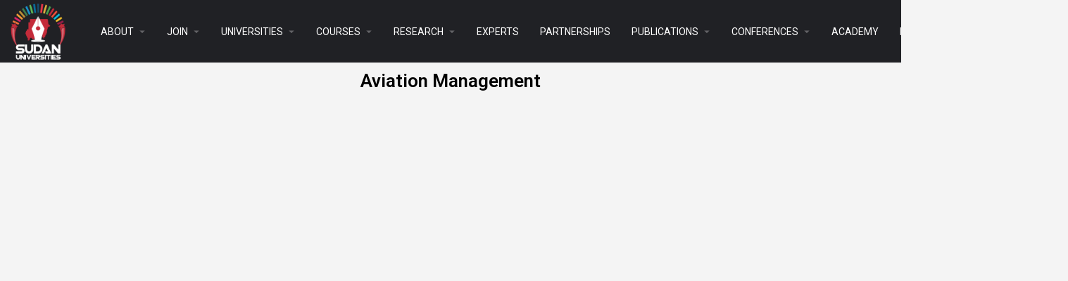

--- FILE ---
content_type: text/html; charset=UTF-8
request_url: https://sudanuniversities.org/journals/aviation-management/
body_size: 18669
content:
<!DOCTYPE html>
<html lang="en-US">
<head>
	<meta charset="UTF-8" />
	<meta name="viewport" content="width=device-width, initial-scale=1.0, maximum-scale=1.0, user-scalable=no" />
	<link rel="pingback" href="https://sudanuniversities.org/xmlrpc.php">

	<title>Aviation Management &#8211; SUDAN UNIVERSITIES</title>
<link rel="preload" as="font" href="https://sudanuniversities.org/wp-content/themes/my-listing/assets/fonts/GlacialIndifference/Regular.otf" crossorigin><link rel="preload" as="font" href="https://sudanuniversities.org/wp-content/themes/my-listing/assets/fonts/GlacialIndifference/Bold.otf" crossorigin><link rel="preload" as="font" href="https://sudanuniversities.org/wp-content/themes/my-listing/assets/fonts/GlacialIndifference/Italic.otf" crossorigin><meta name='robots' content='max-image-preview:large' />
<link rel='dns-prefetch' href='//api.tiles.mapbox.com' />
<link rel='dns-prefetch' href='//fonts.googleapis.com' />
<link rel="alternate" type="application/rss+xml" title="SUDAN UNIVERSITIES &raquo; Feed" href="https://sudanuniversities.org/feed/" />
<link rel="alternate" type="application/rss+xml" title="SUDAN UNIVERSITIES &raquo; Comments Feed" href="https://sudanuniversities.org/comments/feed/" />
<link rel="alternate" title="oEmbed (JSON)" type="application/json+oembed" href="https://sudanuniversities.org/wp-json/oembed/1.0/embed?url=https%3A%2F%2Fsudanuniversities.org%2Fjournals%2Faviation-management%2F" />
<link rel="alternate" title="oEmbed (XML)" type="text/xml+oembed" href="https://sudanuniversities.org/wp-json/oembed/1.0/embed?url=https%3A%2F%2Fsudanuniversities.org%2Fjournals%2Faviation-management%2F&#038;format=xml" />
<style id='wp-img-auto-sizes-contain-inline-css' type='text/css'>
img:is([sizes=auto i],[sizes^="auto," i]){contain-intrinsic-size:3000px 1500px}
/*# sourceURL=wp-img-auto-sizes-contain-inline-css */
</style>
<link rel='stylesheet' id='elementor-frontend-css' href='https://sudanuniversities.org/wp-content/plugins/elementor/assets/css/frontend.min.css?ver=3.24.5' type='text/css' media='all' />
<link rel='stylesheet' id='elementor-post-87422-css' href='https://sudanuniversities.org/wp-content/uploads/elementor/css/post-87422.css?ver=1725954670' type='text/css' media='all' />
<link rel='stylesheet' id='hfe-widgets-style-css' href='https://sudanuniversities.org/wp-content/plugins/header-footer-elementor/inc/widgets-css/frontend.css?ver=1.6.42' type='text/css' media='all' />
<style id='classic-theme-styles-inline-css' type='text/css'>
/*! This file is auto-generated */
.wp-block-button__link{color:#fff;background-color:#32373c;border-radius:9999px;box-shadow:none;text-decoration:none;padding:calc(.667em + 2px) calc(1.333em + 2px);font-size:1.125em}.wp-block-file__button{background:#32373c;color:#fff;text-decoration:none}
/*# sourceURL=/wp-includes/css/classic-themes.min.css */
</style>
<link rel='stylesheet' id='contact-form-7-css' href='https://sudanuniversities.org/wp-content/plugins/contact-form-7/includes/css/styles.css?ver=5.9.8' type='text/css' media='all' />
<link rel='stylesheet' id='hide-admin-bar-based-on-user-roles-css' href='https://sudanuniversities.org/wp-content/plugins/hide-admin-bar-based-on-user-roles/public/css/hide-admin-bar-based-on-user-roles-public.css?ver=3.8.3' type='text/css' media='all' />
<link rel='stylesheet' id='t4bnewsticker-css' href='https://sudanuniversities.org/wp-content/plugins/t4b-news-ticker/assets/css/t4bnewsticker.css?ver=1.3.1' type='text/css' media='all' />
<link rel='stylesheet' id='woocommerce-layout-css' href='https://sudanuniversities.org/wp-content/plugins/woocommerce/assets/css/woocommerce-layout.css?ver=9.2.4' type='text/css' media='all' />
<link rel='stylesheet' id='woocommerce-smallscreen-css' href='https://sudanuniversities.org/wp-content/plugins/woocommerce/assets/css/woocommerce-smallscreen.css?ver=9.2.4' type='text/css' media='only screen and (max-width: 768px)' />
<link rel='stylesheet' id='woocommerce-general-css' href='https://sudanuniversities.org/wp-content/plugins/woocommerce/assets/css/woocommerce.css?ver=9.2.4' type='text/css' media='all' />
<style id='woocommerce-inline-inline-css' type='text/css'>
.woocommerce form .form-row .required { visibility: visible; }
/*# sourceURL=woocommerce-inline-inline-css */
</style>
<link rel='stylesheet' id='wp-show-posts-css' href='https://sudanuniversities.org/wp-content/plugins/wp-show-posts/css/wp-show-posts-min.css?ver=1.1.6' type='text/css' media='all' />
<link rel='stylesheet' id='hfe-style-css' href='https://sudanuniversities.org/wp-content/plugins/header-footer-elementor/assets/css/header-footer-elementor.css?ver=1.6.42' type='text/css' media='all' />
<link rel='stylesheet' id='elementor-icons-css' href='https://sudanuniversities.org/wp-content/plugins/elementor/assets/lib/eicons/css/elementor-icons.min.css?ver=5.31.0' type='text/css' media='all' />
<link rel='stylesheet' id='swiper-css' href='https://sudanuniversities.org/wp-content/plugins/elementor/assets/lib/swiper/v8/css/swiper.min.css?ver=8.4.5' type='text/css' media='all' />
<link rel='stylesheet' id='e-swiper-css' href='https://sudanuniversities.org/wp-content/plugins/elementor/assets/css/conditionals/e-swiper.min.css?ver=3.24.5' type='text/css' media='all' />
<link rel='stylesheet' id='elementor-post-205-css' href='https://sudanuniversities.org/wp-content/uploads/elementor/css/post-205.css?ver=1686245243' type='text/css' media='all' />
<link rel='stylesheet' id='elementor-pro-css' href='https://sudanuniversities.org/wp-content/plugins/elementor-pro/assets/css/frontend.min.css?ver=3.12.1' type='text/css' media='all' />
<link rel='stylesheet' id='font-awesome-5-all-css' href='https://sudanuniversities.org/wp-content/plugins/elementor/assets/lib/font-awesome/css/all.min.css?ver=3.24.5' type='text/css' media='all' />
<link rel='stylesheet' id='font-awesome-4-shim-css' href='https://sudanuniversities.org/wp-content/plugins/elementor/assets/lib/font-awesome/css/v4-shims.min.css?ver=3.24.5' type='text/css' media='all' />
<link rel='stylesheet' id='elementor-global-css' href='https://sudanuniversities.org/wp-content/uploads/elementor/css/global.css?ver=1686245247' type='text/css' media='all' />
<link rel='stylesheet' id='elementor-post-98531-css' href='https://sudanuniversities.org/wp-content/uploads/elementor/css/post-98531.css?ver=1686251815' type='text/css' media='all' />
<link rel='stylesheet' id='elementor-post-100690-css' href='https://sudanuniversities.org/wp-content/uploads/elementor/css/post-100690.css?ver=1725956043' type='text/css' media='all' />
<link rel='stylesheet' id='elementor-icons-ekiticons-css' href='https://sudanuniversities.org/wp-content/plugins/elementskit-lite/modules/elementskit-icon-pack/assets/css/ekiticons.css?ver=3.2.7' type='text/css' media='all' />
<link rel='preload stylesheet' as='style' onload="this.onload=null;this.rel='stylesheet'" id='mapbox-gl-css' href='https://api.tiles.mapbox.com/mapbox-gl-js/v1.9.0/mapbox-gl.css?ver=2.6.5' type='text/css' media='all' />
<link rel='stylesheet' id='mylisting-mapbox-css' href='https://sudanuniversities.org/wp-content/themes/my-listing/assets/dist/maps/mapbox/mapbox.css?ver=2.6.5' type='text/css' media='all' />
<link rel='stylesheet' id='mylisting-icons-css' href='https://sudanuniversities.org/wp-content/themes/my-listing/assets/dist/icons.css?ver=2.6.5' type='text/css' media='all' />
<link rel='stylesheet' id='mylisting-material-icons-css' href='https://fonts.googleapis.com/icon?family=Material+Icons&#038;display=swap&#038;ver=6.9' type='text/css' media='all' />
<link rel='stylesheet' id='select2-css' href='https://sudanuniversities.org/wp-content/plugins/woocommerce/assets/css/select2.css?ver=9.2.4' type='text/css' media='all' />
<link rel='stylesheet' id='mylisting-vendor-css' href='https://sudanuniversities.org/wp-content/themes/my-listing/assets/dist/vendor.css?ver=2.6.5' type='text/css' media='all' />
<link rel='stylesheet' id='mylisting-frontend-css' href='https://sudanuniversities.org/wp-content/themes/my-listing/assets/dist/frontend.css?ver=2.6.5' type='text/css' media='all' />
<link rel='stylesheet' id='theme-styles-default-css' href='https://sudanuniversities.org/wp-content/themes/my-listing/style.css?ver=6.9' type='text/css' media='all' />
<style id='theme-styles-default-inline-css' type='text/css'>
:root{}
/*# sourceURL=theme-styles-default-inline-css */
</style>
<link rel='stylesheet' id='mylisting-default-fonts-css' href='https://sudanuniversities.org/wp-content/themes/my-listing/assets/dist/default-fonts.css?ver=2.6.5' type='text/css' media='all' />
<link rel='stylesheet' id='ekit-widget-styles-css' href='https://sudanuniversities.org/wp-content/plugins/elementskit-lite/widgets/init/assets/css/widget-styles.css?ver=3.2.7' type='text/css' media='all' />
<link rel='stylesheet' id='ekit-responsive-css' href='https://sudanuniversities.org/wp-content/plugins/elementskit-lite/widgets/init/assets/css/responsive.css?ver=3.2.7' type='text/css' media='all' />
<link rel='stylesheet' id='mylisting-dynamic-styles-css' href='https://sudanuniversities.org/wp-content/uploads/mylisting-dynamic-styles.css?ver=1727896540' type='text/css' media='all' />
<link rel='stylesheet' id='google-fonts-1-css' href='https://fonts.googleapis.com/css?family=Roboto%3A100%2C100italic%2C200%2C200italic%2C300%2C300italic%2C400%2C400italic%2C500%2C500italic%2C600%2C600italic%2C700%2C700italic%2C800%2C800italic%2C900%2C900italic%7CRoboto+Slab%3A100%2C100italic%2C200%2C200italic%2C300%2C300italic%2C400%2C400italic%2C500%2C500italic%2C600%2C600italic%2C700%2C700italic%2C800%2C800italic%2C900%2C900italic%7CPontano+Sans%3A100%2C100italic%2C200%2C200italic%2C300%2C300italic%2C400%2C400italic%2C500%2C500italic%2C600%2C600italic%2C700%2C700italic%2C800%2C800italic%2C900%2C900italic%7CMontserrat%3A100%2C100italic%2C200%2C200italic%2C300%2C300italic%2C400%2C400italic%2C500%2C500italic%2C600%2C600italic%2C700%2C700italic%2C800%2C800italic%2C900%2C900italic&#038;display=auto&#038;ver=6.9' type='text/css' media='all' />
<link rel='stylesheet' id='elementor-icons-shared-0-css' href='https://sudanuniversities.org/wp-content/plugins/elementor/assets/lib/font-awesome/css/fontawesome.min.css?ver=5.15.3' type='text/css' media='all' />
<link rel='stylesheet' id='elementor-icons-fa-solid-css' href='https://sudanuniversities.org/wp-content/plugins/elementor/assets/lib/font-awesome/css/solid.min.css?ver=5.15.3' type='text/css' media='all' />
<link rel='stylesheet' id='elementor-icons-fa-brands-css' href='https://sudanuniversities.org/wp-content/plugins/elementor/assets/lib/font-awesome/css/brands.min.css?ver=5.15.3' type='text/css' media='all' />
<link rel="preconnect" href="https://fonts.gstatic.com/" crossorigin><script type="text/javascript" src="https://sudanuniversities.org/wp-includes/js/jquery/jquery.min.js?ver=3.7.1" id="jquery-core-js"></script>
<script type="text/javascript" src="https://sudanuniversities.org/wp-includes/js/jquery/jquery-migrate.min.js?ver=3.4.1" id="jquery-migrate-js"></script>
<script type="text/javascript" src="https://sudanuniversities.org/wp-content/plugins/hide-admin-bar-based-on-user-roles/public/js/hide-admin-bar-based-on-user-roles-public.js?ver=3.8.3" id="hide-admin-bar-based-on-user-roles-js"></script>
<script type="text/javascript" src="https://sudanuniversities.org/wp-content/plugins/woocommerce/assets/js/jquery-blockui/jquery.blockUI.min.js?ver=2.7.0-wc.9.2.4" id="jquery-blockui-js" defer="defer" data-wp-strategy="defer"></script>
<script type="text/javascript" id="wc-add-to-cart-js-extra">
/* <![CDATA[ */
var wc_add_to_cart_params = {"ajax_url":"/wp-admin/admin-ajax.php","wc_ajax_url":"/?wc-ajax=%%endpoint%%&elementor_page_id=98531","i18n_view_cart":"View cart","cart_url":"https://sudanuniversities.org/cart-2/","is_cart":"","cart_redirect_after_add":"no"};
//# sourceURL=wc-add-to-cart-js-extra
/* ]]> */
</script>
<script type="text/javascript" src="https://sudanuniversities.org/wp-content/plugins/woocommerce/assets/js/frontend/add-to-cart.min.js?ver=9.2.4" id="wc-add-to-cart-js" defer="defer" data-wp-strategy="defer"></script>
<script type="text/javascript" src="https://sudanuniversities.org/wp-content/plugins/woocommerce/assets/js/js-cookie/js.cookie.min.js?ver=2.1.4-wc.9.2.4" id="js-cookie-js" defer="defer" data-wp-strategy="defer"></script>
<script type="text/javascript" id="woocommerce-js-extra">
/* <![CDATA[ */
var woocommerce_params = {"ajax_url":"/wp-admin/admin-ajax.php","wc_ajax_url":"/?wc-ajax=%%endpoint%%&elementor_page_id=98531"};
//# sourceURL=woocommerce-js-extra
/* ]]> */
</script>
<script type="text/javascript" src="https://sudanuniversities.org/wp-content/plugins/woocommerce/assets/js/frontend/woocommerce.min.js?ver=9.2.4" id="woocommerce-js" defer="defer" data-wp-strategy="defer"></script>
<script type="text/javascript" src="https://sudanuniversities.org/wp-content/plugins/elementor/assets/lib/font-awesome/js/v4-shims.min.js?ver=3.24.5" id="font-awesome-4-shim-js"></script>
<link rel="https://api.w.org/" href="https://sudanuniversities.org/wp-json/" /><link rel="alternate" title="JSON" type="application/json" href="https://sudanuniversities.org/wp-json/wp/v2/pages/98531" /><link rel="EditURI" type="application/rsd+xml" title="RSD" href="https://sudanuniversities.org/xmlrpc.php?rsd" />
<meta name="generator" content="WordPress 6.9" />
<meta name="generator" content="WooCommerce 9.2.4" />
<link rel="canonical" href="https://sudanuniversities.org/journals/aviation-management/" />
<link rel='shortlink' href='https://sudanuniversities.org/?p=98531' />
<script type="text/javascript">var MyListing = {"Helpers":{},"Handlers":{},"MapConfig":{"ClusterSize":35,"AccessToken":"pk.eyJ1IjoicHVybmltYTA5OCIsImEiOiJja2w3cmh5N2oyN2o5Mm90N2RjYjd4d3dyIn0.DmhFxcS6vF9h2WNpN6unDQ","Language":false,"TypeRestrictions":[],"CountryRestrictions":[],"CustomSkins":{}}};</script><script type="text/javascript">var CASE27 = {"ajax_url":"https:\/\/sudanuniversities.org\/wp-admin\/admin-ajax.php","login_url":"https:\/\/sudanuniversities.org\/my-account-2\/","register_url":"https:\/\/sudanuniversities.org\/my-account-2\/?register","mylisting_ajax_url":"\/?mylisting-ajax=1","env":"production","ajax_nonce":"7a102e5884","l10n":{"selectOption":"Select an option","errorLoading":"The results could not be loaded.","loadingMore":"Loading more results\u2026","noResults":"No results found","searching":"Searching\u2026","datepicker":{"format":"DD MMMM, YY","timeFormat":"h:mm A","dateTimeFormat":"DD MMMM, YY, h:mm A","timePicker24Hour":false,"firstDay":1,"applyLabel":"Apply","cancelLabel":"Cancel","customRangeLabel":"Custom Range","daysOfWeek":["Su","Mo","Tu","We","Th","Fr","Sa"],"monthNames":["January","February","March","April","May","June","July","August","September","October","November","December"]},"irreversible_action":"This is an irreversible action. Proceed anyway?","delete_listing_confirm":"Are you sure you want to delete this listing?","copied_to_clipboard":"Copied!","nearby_listings_location_required":"Enter a location to find nearby listings.","nearby_listings_retrieving_location":"Retrieving location...","nearby_listings_searching":"Searching for nearby listings...","geolocation_failed":"You must enable location to use this feature.","something_went_wrong":"Something went wrong.","all_in_category":"All in \"%s\"","invalid_file_type":"Invalid file type. Accepted types:","file_limit_exceeded":"You have exceeded the file upload limit (%d)."},"woocommerce":[],"js_field_html_img":"<div class=\"uploaded-file uploaded-image review-gallery-image job-manager-uploaded-file\">\t<span class=\"uploaded-file-preview\">\t\t\t\t\t<span class=\"job-manager-uploaded-file-preview\">\t\t\t\t<img src=\"\">\t\t\t<\/span>\t\t\t\t<a class=\"remove-uploaded-file review-gallery-image-remove job-manager-remove-uploaded-file\"><i class=\"mi delete\"><\/i><\/a>\t<\/span>\t<input type=\"hidden\" class=\"input-text\" name=\"\" value=\"b64:\"><\/div>","js_field_html":"<div class=\"uploaded-file  review-gallery-image job-manager-uploaded-file\">\t<span class=\"uploaded-file-preview\">\t\t\t\t\t<span class=\"job-manager-uploaded-file-name\">\t\t\t\t<i class=\"mi insert_drive_file uploaded-file-icon\"><\/i>\t\t\t\t<code><\/code>\t\t\t<\/span>\t\t\t\t<a class=\"remove-uploaded-file review-gallery-image-remove job-manager-remove-uploaded-file\"><i class=\"mi delete\"><\/i><\/a>\t<\/span>\t<input type=\"hidden\" class=\"input-text\" name=\"\" value=\"b64:\"><\/div>"};</script>	<noscript><style>.woocommerce-product-gallery{ opacity: 1 !important; }</style></noscript>
	<meta name="generator" content="Elementor 3.24.5; features: additional_custom_breakpoints; settings: css_print_method-external, google_font-enabled, font_display-auto">
			<style>
				.e-con.e-parent:nth-of-type(n+4):not(.e-lazyloaded):not(.e-no-lazyload),
				.e-con.e-parent:nth-of-type(n+4):not(.e-lazyloaded):not(.e-no-lazyload) * {
					background-image: none !important;
				}
				@media screen and (max-height: 1024px) {
					.e-con.e-parent:nth-of-type(n+3):not(.e-lazyloaded):not(.e-no-lazyload),
					.e-con.e-parent:nth-of-type(n+3):not(.e-lazyloaded):not(.e-no-lazyload) * {
						background-image: none !important;
					}
				}
				@media screen and (max-height: 640px) {
					.e-con.e-parent:nth-of-type(n+2):not(.e-lazyloaded):not(.e-no-lazyload),
					.e-con.e-parent:nth-of-type(n+2):not(.e-lazyloaded):not(.e-no-lazyload) * {
						background-image: none !important;
					}
				}
			</style>
			<style class='wp-fonts-local' type='text/css'>
@font-face{font-family:Inter;font-style:normal;font-weight:300 900;font-display:fallback;src:url('https://sudanuniversities.org/wp-content/plugins/woocommerce/assets/fonts/Inter-VariableFont_slnt,wght.woff2') format('woff2');font-stretch:normal;}
@font-face{font-family:Cardo;font-style:normal;font-weight:400;font-display:fallback;src:url('https://sudanuniversities.org/wp-content/plugins/woocommerce/assets/fonts/cardo_normal_400.woff2') format('woff2');}
</style>
<link rel="icon" href="https://sudanuniversities.org/wp-content/uploads/2023/01/cropped-SUDAN_UNIVERSITIES_H_LOGO-1024x379-1-32x32.png" sizes="32x32" />
<link rel="icon" href="https://sudanuniversities.org/wp-content/uploads/2023/01/cropped-SUDAN_UNIVERSITIES_H_LOGO-1024x379-1-192x192.png" sizes="192x192" />
<link rel="apple-touch-icon" href="https://sudanuniversities.org/wp-content/uploads/2023/01/cropped-SUDAN_UNIVERSITIES_H_LOGO-1024x379-1-180x180.png" />
<meta name="msapplication-TileImage" content="https://sudanuniversities.org/wp-content/uploads/2023/01/cropped-SUDAN_UNIVERSITIES_H_LOGO-1024x379-1-270x270.png" />
<script>window.dzsvg_settings= {dzsvg_site_url: "https://sudanuniversities.org/",version: "11.66",ajax_url: "https://sudanuniversities.org/wp-admin/admin-ajax.php",deeplink_str: "the-video", debug_mode:"off", merge_social_into_one:"off"}; window.dzsvg_site_url="https://sudanuniversities.org";window.dzsvg_plugin_url="https://sudanuniversities.org/wp-content/plugins/dzs-videogallery/";</script><style type="text/css" id="mylisting-element-queries">.featured-search[max-width~="1000px"] .form-group, .featured-search .filter-count-3 .form-group { width: calc(33.3% - 12px); margin-right: 18px; } .featured-search[max-width~="1000px"] .form-group:nth-child(3n), .featured-search .filter-count-3 .form-group:nth-child(3n) { margin-right: 0; } .featured-search[max-width~="750px"] .form-group, .featured-search .filter-count-2 .form-group { width: calc(50% - 5px); margin-right: 10px !important; } .featured-search[max-width~="750px"] .form-group:nth-child(2n), .featured-search .filter-count-2 .form-group:nth-child(2n) { margin-right: 0 !important; } .featured-search[max-width~="550px"] .form-group, .featured-search .filter-count-1 .form-group { width: 100%; margin-right: 0 !important; } </style><style type="text/css" id="mylisting-typography"></style><link rel='stylesheet' id='wc-blocks-style-css' href='https://sudanuniversities.org/wp-content/plugins/woocommerce/assets/client/blocks/wc-blocks.css?ver=wc-9.2.4' type='text/css' media='all' />
<style id='global-styles-inline-css' type='text/css'>
:root{--wp--preset--aspect-ratio--square: 1;--wp--preset--aspect-ratio--4-3: 4/3;--wp--preset--aspect-ratio--3-4: 3/4;--wp--preset--aspect-ratio--3-2: 3/2;--wp--preset--aspect-ratio--2-3: 2/3;--wp--preset--aspect-ratio--16-9: 16/9;--wp--preset--aspect-ratio--9-16: 9/16;--wp--preset--color--black: #000000;--wp--preset--color--cyan-bluish-gray: #abb8c3;--wp--preset--color--white: #ffffff;--wp--preset--color--pale-pink: #f78da7;--wp--preset--color--vivid-red: #cf2e2e;--wp--preset--color--luminous-vivid-orange: #ff6900;--wp--preset--color--luminous-vivid-amber: #fcb900;--wp--preset--color--light-green-cyan: #7bdcb5;--wp--preset--color--vivid-green-cyan: #00d084;--wp--preset--color--pale-cyan-blue: #8ed1fc;--wp--preset--color--vivid-cyan-blue: #0693e3;--wp--preset--color--vivid-purple: #9b51e0;--wp--preset--gradient--vivid-cyan-blue-to-vivid-purple: linear-gradient(135deg,rgb(6,147,227) 0%,rgb(155,81,224) 100%);--wp--preset--gradient--light-green-cyan-to-vivid-green-cyan: linear-gradient(135deg,rgb(122,220,180) 0%,rgb(0,208,130) 100%);--wp--preset--gradient--luminous-vivid-amber-to-luminous-vivid-orange: linear-gradient(135deg,rgb(252,185,0) 0%,rgb(255,105,0) 100%);--wp--preset--gradient--luminous-vivid-orange-to-vivid-red: linear-gradient(135deg,rgb(255,105,0) 0%,rgb(207,46,46) 100%);--wp--preset--gradient--very-light-gray-to-cyan-bluish-gray: linear-gradient(135deg,rgb(238,238,238) 0%,rgb(169,184,195) 100%);--wp--preset--gradient--cool-to-warm-spectrum: linear-gradient(135deg,rgb(74,234,220) 0%,rgb(151,120,209) 20%,rgb(207,42,186) 40%,rgb(238,44,130) 60%,rgb(251,105,98) 80%,rgb(254,248,76) 100%);--wp--preset--gradient--blush-light-purple: linear-gradient(135deg,rgb(255,206,236) 0%,rgb(152,150,240) 100%);--wp--preset--gradient--blush-bordeaux: linear-gradient(135deg,rgb(254,205,165) 0%,rgb(254,45,45) 50%,rgb(107,0,62) 100%);--wp--preset--gradient--luminous-dusk: linear-gradient(135deg,rgb(255,203,112) 0%,rgb(199,81,192) 50%,rgb(65,88,208) 100%);--wp--preset--gradient--pale-ocean: linear-gradient(135deg,rgb(255,245,203) 0%,rgb(182,227,212) 50%,rgb(51,167,181) 100%);--wp--preset--gradient--electric-grass: linear-gradient(135deg,rgb(202,248,128) 0%,rgb(113,206,126) 100%);--wp--preset--gradient--midnight: linear-gradient(135deg,rgb(2,3,129) 0%,rgb(40,116,252) 100%);--wp--preset--font-size--small: 13px;--wp--preset--font-size--medium: 20px;--wp--preset--font-size--large: 36px;--wp--preset--font-size--x-large: 42px;--wp--preset--font-family--inter: "Inter", sans-serif;--wp--preset--font-family--cardo: Cardo;--wp--preset--spacing--20: 0.44rem;--wp--preset--spacing--30: 0.67rem;--wp--preset--spacing--40: 1rem;--wp--preset--spacing--50: 1.5rem;--wp--preset--spacing--60: 2.25rem;--wp--preset--spacing--70: 3.38rem;--wp--preset--spacing--80: 5.06rem;--wp--preset--shadow--natural: 6px 6px 9px rgba(0, 0, 0, 0.2);--wp--preset--shadow--deep: 12px 12px 50px rgba(0, 0, 0, 0.4);--wp--preset--shadow--sharp: 6px 6px 0px rgba(0, 0, 0, 0.2);--wp--preset--shadow--outlined: 6px 6px 0px -3px rgb(255, 255, 255), 6px 6px rgb(0, 0, 0);--wp--preset--shadow--crisp: 6px 6px 0px rgb(0, 0, 0);}:where(.is-layout-flex){gap: 0.5em;}:where(.is-layout-grid){gap: 0.5em;}body .is-layout-flex{display: flex;}.is-layout-flex{flex-wrap: wrap;align-items: center;}.is-layout-flex > :is(*, div){margin: 0;}body .is-layout-grid{display: grid;}.is-layout-grid > :is(*, div){margin: 0;}:where(.wp-block-columns.is-layout-flex){gap: 2em;}:where(.wp-block-columns.is-layout-grid){gap: 2em;}:where(.wp-block-post-template.is-layout-flex){gap: 1.25em;}:where(.wp-block-post-template.is-layout-grid){gap: 1.25em;}.has-black-color{color: var(--wp--preset--color--black) !important;}.has-cyan-bluish-gray-color{color: var(--wp--preset--color--cyan-bluish-gray) !important;}.has-white-color{color: var(--wp--preset--color--white) !important;}.has-pale-pink-color{color: var(--wp--preset--color--pale-pink) !important;}.has-vivid-red-color{color: var(--wp--preset--color--vivid-red) !important;}.has-luminous-vivid-orange-color{color: var(--wp--preset--color--luminous-vivid-orange) !important;}.has-luminous-vivid-amber-color{color: var(--wp--preset--color--luminous-vivid-amber) !important;}.has-light-green-cyan-color{color: var(--wp--preset--color--light-green-cyan) !important;}.has-vivid-green-cyan-color{color: var(--wp--preset--color--vivid-green-cyan) !important;}.has-pale-cyan-blue-color{color: var(--wp--preset--color--pale-cyan-blue) !important;}.has-vivid-cyan-blue-color{color: var(--wp--preset--color--vivid-cyan-blue) !important;}.has-vivid-purple-color{color: var(--wp--preset--color--vivid-purple) !important;}.has-black-background-color{background-color: var(--wp--preset--color--black) !important;}.has-cyan-bluish-gray-background-color{background-color: var(--wp--preset--color--cyan-bluish-gray) !important;}.has-white-background-color{background-color: var(--wp--preset--color--white) !important;}.has-pale-pink-background-color{background-color: var(--wp--preset--color--pale-pink) !important;}.has-vivid-red-background-color{background-color: var(--wp--preset--color--vivid-red) !important;}.has-luminous-vivid-orange-background-color{background-color: var(--wp--preset--color--luminous-vivid-orange) !important;}.has-luminous-vivid-amber-background-color{background-color: var(--wp--preset--color--luminous-vivid-amber) !important;}.has-light-green-cyan-background-color{background-color: var(--wp--preset--color--light-green-cyan) !important;}.has-vivid-green-cyan-background-color{background-color: var(--wp--preset--color--vivid-green-cyan) !important;}.has-pale-cyan-blue-background-color{background-color: var(--wp--preset--color--pale-cyan-blue) !important;}.has-vivid-cyan-blue-background-color{background-color: var(--wp--preset--color--vivid-cyan-blue) !important;}.has-vivid-purple-background-color{background-color: var(--wp--preset--color--vivid-purple) !important;}.has-black-border-color{border-color: var(--wp--preset--color--black) !important;}.has-cyan-bluish-gray-border-color{border-color: var(--wp--preset--color--cyan-bluish-gray) !important;}.has-white-border-color{border-color: var(--wp--preset--color--white) !important;}.has-pale-pink-border-color{border-color: var(--wp--preset--color--pale-pink) !important;}.has-vivid-red-border-color{border-color: var(--wp--preset--color--vivid-red) !important;}.has-luminous-vivid-orange-border-color{border-color: var(--wp--preset--color--luminous-vivid-orange) !important;}.has-luminous-vivid-amber-border-color{border-color: var(--wp--preset--color--luminous-vivid-amber) !important;}.has-light-green-cyan-border-color{border-color: var(--wp--preset--color--light-green-cyan) !important;}.has-vivid-green-cyan-border-color{border-color: var(--wp--preset--color--vivid-green-cyan) !important;}.has-pale-cyan-blue-border-color{border-color: var(--wp--preset--color--pale-cyan-blue) !important;}.has-vivid-cyan-blue-border-color{border-color: var(--wp--preset--color--vivid-cyan-blue) !important;}.has-vivid-purple-border-color{border-color: var(--wp--preset--color--vivid-purple) !important;}.has-vivid-cyan-blue-to-vivid-purple-gradient-background{background: var(--wp--preset--gradient--vivid-cyan-blue-to-vivid-purple) !important;}.has-light-green-cyan-to-vivid-green-cyan-gradient-background{background: var(--wp--preset--gradient--light-green-cyan-to-vivid-green-cyan) !important;}.has-luminous-vivid-amber-to-luminous-vivid-orange-gradient-background{background: var(--wp--preset--gradient--luminous-vivid-amber-to-luminous-vivid-orange) !important;}.has-luminous-vivid-orange-to-vivid-red-gradient-background{background: var(--wp--preset--gradient--luminous-vivid-orange-to-vivid-red) !important;}.has-very-light-gray-to-cyan-bluish-gray-gradient-background{background: var(--wp--preset--gradient--very-light-gray-to-cyan-bluish-gray) !important;}.has-cool-to-warm-spectrum-gradient-background{background: var(--wp--preset--gradient--cool-to-warm-spectrum) !important;}.has-blush-light-purple-gradient-background{background: var(--wp--preset--gradient--blush-light-purple) !important;}.has-blush-bordeaux-gradient-background{background: var(--wp--preset--gradient--blush-bordeaux) !important;}.has-luminous-dusk-gradient-background{background: var(--wp--preset--gradient--luminous-dusk) !important;}.has-pale-ocean-gradient-background{background: var(--wp--preset--gradient--pale-ocean) !important;}.has-electric-grass-gradient-background{background: var(--wp--preset--gradient--electric-grass) !important;}.has-midnight-gradient-background{background: var(--wp--preset--gradient--midnight) !important;}.has-small-font-size{font-size: var(--wp--preset--font-size--small) !important;}.has-medium-font-size{font-size: var(--wp--preset--font-size--medium) !important;}.has-large-font-size{font-size: var(--wp--preset--font-size--large) !important;}.has-x-large-font-size{font-size: var(--wp--preset--font-size--x-large) !important;}
/*# sourceURL=global-styles-inline-css */
</style>
<link rel='stylesheet' id='widget-text-editor-css' href='https://sudanuniversities.org/wp-content/plugins/elementor/assets/css/widget-text-editor.min.css?ver=3.24.5' type='text/css' media='all' />
<link rel='stylesheet' id='widget-heading-css' href='https://sudanuniversities.org/wp-content/plugins/elementor/assets/css/widget-heading.min.css?ver=3.24.5' type='text/css' media='all' />
<link rel='stylesheet' id='widget-icon-list-css' href='https://sudanuniversities.org/wp-content/plugins/elementor/assets/css/widget-icon-list.min.css?ver=3.24.5' type='text/css' media='all' />
</head>
<body class="wp-singular page-template-default page page-id-98531 page-child parent-pageid-97757 wp-theme-my-listing theme-my-listing woocommerce-no-js ehf-footer ehf-template-my-listing ehf-stylesheet-my-listing my-listing elementor-default elementor-kit-205 elementor-page elementor-page-98531">

<div id="c27-site-wrapper">

<header class="c27-main-header header header-style-default header-dark-skin header-scroll-dark-skin hide-until-load header-scroll-hide header-menu-right">
	<div class="header-skin"></div>
	<div class="header-container">
		<div class="header-top container-fluid">
			<div class="header-left">
			<div class="mobile-menu">
				<a href="#main-menu">
					<div class="mobile-menu-lines"><i class="mi menu"></i></div>
				</a>
			</div>
			<div class="logo">
									
					<a href="https://sudanuniversities.org/" class="static-logo">
						<img src="https://sudanuniversities.org/wp-content/uploads/2023/11/Asset-2-1.png">
					</a>
							</div>
						</div>
			<div class="header-center">
			<div class="i-nav">
				<div class="mobile-nav-head">
					<div class="mnh-close-icon">
						<a href="#close-main-menu">
							<i class="mi menu"></i>
						</a>
					</div>

									</div>

				
					<ul id="menu-newmenu" class="main-menu main-nav"><li id="menu-item-61912" class="menu-item menu-item-type-custom menu-item-object-custom menu-item-has-children menu-item-61912"><a href="/about/">ABOUT</a>
<div class="submenu-toggle"><i class="material-icons">arrow_drop_down</i></div><ul class="sub-menu i-dropdown">
	<li id="menu-item-63887" class="menu-item menu-item-type-post_type menu-item-object-page menu-item-has-children menu-item-63887"><a href="https://sudanuniversities.org/about/">SUDSDGsUni</a>
	<div class="submenu-toggle"><i class="material-icons">arrow_drop_down</i></div><ul class="sub-menu i-dropdown">
		<li id="menu-item-63960" class="menu-item menu-item-type-post_type menu-item-object-page menu-item-63960"><a href="https://sudanuniversities.org/about/background/">Background</a></li>
		<li id="menu-item-63890" class="menu-item menu-item-type-post_type menu-item-object-page menu-item-63890"><a href="https://sudanuniversities.org/about/objectives/">Objectives</a></li>
	</ul>
</li>
	<li id="menu-item-84692" class="menu-item menu-item-type-custom menu-item-object-custom menu-item-84692"><a href="https://sdgswhoswho.org/team/">Team</a></li>
	<li id="menu-item-61914" class="menu-item menu-item-type-custom menu-item-object-custom menu-item-61914"><a href="/contact-us/">Contact Us</a></li>
	<li id="menu-item-100909" class="menu-item menu-item-type-custom menu-item-object-custom menu-item-has-children menu-item-100909"><a href="/partnerships/">Partnerships</a>
	<div class="submenu-toggle"><i class="material-icons">arrow_drop_down</i></div><ul class="sub-menu i-dropdown">
		<li id="menu-item-100910" class="menu-item menu-item-type-custom menu-item-object-custom menu-item-100910"><a href="/partnerships/wasd/">Framework</a></li>
		<li id="menu-item-100911" class="menu-item menu-item-type-custom menu-item-object-custom menu-item-has-children menu-item-100911"><a href="#">Partners</a>
		<div class="submenu-toggle"><i class="material-icons">arrow_drop_down</i></div><ul class="sub-menu i-dropdown">
			<li id="menu-item-100912" class="menu-item menu-item-type-custom menu-item-object-custom menu-item-100912"><a href="/partnerships/partners/">Sudan</a></li>
			<li id="menu-item-100913" class="menu-item menu-item-type-custom menu-item-object-custom menu-item-has-children menu-item-100913"><a href="/partnerships/united-nations/">United Nations</a>
			<div class="submenu-toggle"><i class="material-icons">arrow_drop_down</i></div><ul class="sub-menu i-dropdown">
				<li id="menu-item-100914" class="menu-item menu-item-type-custom menu-item-object-custom menu-item-has-children menu-item-100914"><a href="/partnerships/united-nations/">Collaboration</a>
				<div class="submenu-toggle"><i class="material-icons">arrow_drop_down</i></div><ul class="sub-menu i-dropdown">
					<li id="menu-item-100915" class="menu-item menu-item-type-custom menu-item-object-custom menu-item-100915"><a href="/partnerships/united-nations/jiu/">Joint Inspection Unit</a></li>
				</ul>
</li>
				<li id="menu-item-100916" class="menu-item menu-item-type-custom menu-item-object-custom menu-item-100916"><a href="/partnerships/united-nations/reports/">Reports</a></li>
				<li id="menu-item-100917" class="menu-item menu-item-type-custom menu-item-object-custom menu-item-100917"><a href="/partnerships/united-nations/events/">Events</a></li>
			</ul>
</li>
		</ul>
</li>
	</ul>
</li>
</ul>
</li>
<li id="menu-item-83930" class="menu-item menu-item-type-post_type menu-item-object-page menu-item-has-children menu-item-83930"><a href="https://sudanuniversities.org/about/membership/">JOIN</a>
<div class="submenu-toggle"><i class="material-icons">arrow_drop_down</i></div><ul class="sub-menu i-dropdown">
	<li id="menu-item-83931" class="menu-item menu-item-type-post_type menu-item-object-page menu-item-has-children menu-item-83931"><a href="https://sudanuniversities.org/about/membership/">Join SDGsUNI</a>
	<div class="submenu-toggle"><i class="material-icons">arrow_drop_down</i></div><ul class="sub-menu i-dropdown">
		<li id="menu-item-63325" class="menu-item menu-item-type-post_type menu-item-object-page menu-item-63325"><a href="https://sudanuniversities.org/about/membership/why-join/">Why Join</a></li>
		<li id="menu-item-100617" class="menu-item menu-item-type-custom menu-item-object-custom menu-item-100617"><a target="_blank" href="https://sdgsuniversities.org/add-university/">Join Universities</a></li>
	</ul>
</li>
	<li id="menu-item-71912" class="menu-item menu-item-type-post_type menu-item-object-page menu-item-has-children menu-item-71912"><a href="https://sudanuniversities.org/about/membership/">Membership</a>
	<div class="submenu-toggle"><i class="material-icons">arrow_drop_down</i></div><ul class="sub-menu i-dropdown">
		<li id="menu-item-75834" class="menu-item menu-item-type-post_type menu-item-object-page menu-item-75834"><a href="https://sudanuniversities.org/about/membership/">Membership Categories</a></li>
	</ul>
</li>
</ul>
</li>
<li id="menu-item-84691" class="menu-item menu-item-type-custom menu-item-object-custom menu-item-has-children menu-item-84691"><a href="#">UNIVERSITIES</a>
<div class="submenu-toggle"><i class="material-icons">arrow_drop_down</i></div><ul class="sub-menu i-dropdown">
	<li id="menu-item-78380" class="menu-item menu-item-type-custom menu-item-object-custom menu-item-78380"><a href="/universities/search/">Search All</a></li>
	<li id="menu-item-99624" class="menu-item menu-item-type-custom menu-item-object-custom menu-item-99624"><a href="/map/">Interactive Map</a></li>
	<li id="menu-item-84690" class="menu-item menu-item-type-custom menu-item-object-custom menu-item-84690"><a href="/universities/subjects/">Search by Subject</a></li>
</ul>
</li>
<li id="menu-item-91571" class="menu-item menu-item-type-custom menu-item-object-custom menu-item-has-children menu-item-91571"><a href="/allcourses/">COURSES</a>
<div class="submenu-toggle"><i class="material-icons">arrow_drop_down</i></div><ul class="sub-menu i-dropdown">
	<li id="menu-item-91618" class="menu-item menu-item-type-custom menu-item-object-custom menu-item-91618"><a href="/allcourses/">Search All</a></li>
	<li id="menu-item-91572" class="menu-item menu-item-type-custom menu-item-object-custom menu-item-91572"><a href="/allcourses/subjects/">Search By Subject</a></li>
</ul>
</li>
<li id="menu-item-63958" class="menu-item menu-item-type-post_type menu-item-object-page menu-item-has-children menu-item-63958"><a href="https://sudanuniversities.org/research-centers/">RESEARCH</a>
<div class="submenu-toggle"><i class="material-icons">arrow_drop_down</i></div><ul class="sub-menu i-dropdown">
	<li id="menu-item-85386" class="menu-item menu-item-type-post_type menu-item-object-page menu-item-85386"><a href="https://sudanuniversities.org/research-centers/">Search All</a></li>
	<li id="menu-item-76965" class="menu-item menu-item-type-custom menu-item-object-custom menu-item-76965"><a href="/research-centers/subjects/">Search by Subject</a></li>
</ul>
</li>
<li id="menu-item-83997" class="menu-item menu-item-type-custom menu-item-object-custom menu-item-83997"><a href="/experts/search/">EXPERTS</a></li>
<li id="menu-item-78114" class="menu-item menu-item-type-custom menu-item-object-custom menu-item-78114"><a href="https://wasd.org.uk/collaborations/">PARTNERSHIPS</a></li>
<li id="menu-item-83924" class="menu-item menu-item-type-custom menu-item-object-custom menu-item-has-children menu-item-83924"><a href="https://wasd.org.uk/publishing/">PUBLICATIONS</a>
<div class="submenu-toggle"><i class="material-icons">arrow_drop_down</i></div><ul class="sub-menu i-dropdown">
	<li id="menu-item-97762" class="menu-item menu-item-type-custom menu-item-object-custom menu-item-97762"><a href="/journals/">All Journals</a></li>
	<li id="menu-item-98991" class="menu-item menu-item-type-custom menu-item-object-custom menu-item-98991"><a href="/journals/subjects/">Journals by Subject</a></li>
</ul>
</li>
<li id="menu-item-82418" class="menu-item menu-item-type-custom menu-item-object-custom menu-item-has-children menu-item-82418"><a href="https://wasd.org.uk/conferences/">CONFERENCES</a>
<div class="submenu-toggle"><i class="material-icons">arrow_drop_down</i></div><ul class="sub-menu i-dropdown">
	<li id="menu-item-99498" class="menu-item menu-item-type-custom menu-item-object-custom menu-item-99498"><a href="/conferences/">Search All Conferences</a></li>
	<li id="menu-item-99499" class="menu-item menu-item-type-custom menu-item-object-custom menu-item-99499"><a href="/conferences/subjects/">Conferences by Subject</a></li>
</ul>
</li>
<li id="menu-item-78320" class="menu-item menu-item-type-custom menu-item-object-custom menu-item-78320"><a href="https://wasd.org.uk/academy/">ACADEMY</a></li>
<li id="menu-item-76661" class="menu-item menu-item-type-post_type menu-item-object-page menu-item-76661"><a href="https://sudanuniversities.org/impact/">IMPACT</a></li>
</ul>
					<div class="mobile-nav-button">
											</div>
				</div>
				<div class="i-nav-overlay"></div>
				</div>
			<div class="header-right">
									<div class="user-area signin-area">
						<i class="mi person user-area-icon"></i>
						<a href="https://sudanuniversities.org/my-account-2/">
							Sign in						</a>
													<span>or</span>
							<a href="https://sudanuniversities.org/my-account-2/?register">
								Register							</a>
											</div>
					<div class="mob-sign-in">
						<a href="https://sudanuniversities.org/my-account-2/"><i class="mi person"></i></a>
					</div>

									
				
							</div>
		</div>
	</div>
</header>

	<div class="c27-top-content-margin"></div>


		<div data-elementor-type="wp-page" data-elementor-id="98531" class="elementor elementor-98531">
						<section class="elementor-section elementor-top-section elementor-element elementor-element-f146763 elementor-section-boxed elementor-section-height-default elementor-section-height-default" data-id="f146763" data-element_type="section">
						<div class="elementor-container elementor-column-gap-default">
					<div class="elementor-column elementor-col-100 elementor-top-column elementor-element elementor-element-63822d4" data-id="63822d4" data-element_type="column">
			<div class="elementor-widget-wrap elementor-element-populated">
						<div class="elementor-element elementor-element-0f965af elementor-widget elementor-widget-case27-section-heading-widget" data-id="0f965af" data-element_type="widget" data-widget_type="case27-section-heading-widget.default">
				<div class="elementor-widget-container">
			
<section class="i-section "
		 style="border: none; ">
	<div class="container-fluid">
		<div class="row section-title" style="margin-bottom: 0px;">
			
							<h2 class="case27-primary-text">Aviation Management</h2>
					</div>

					<div class="row section-body">
				<div class="col-md-12">
					<p style="text-align: left;">To access any research centre listed below and/or other research centres across the world, please click on the "Research" button on each university page and connect to the centre. You can also browse the university website for other research centres. To list your research centre with us, please contact: university@wasd.org.uk.</p>				</div>
			</div>
			</div>
</section>
		</div>
				</div>
					</div>
		</div>
					</div>
		</section>
				<section class="elementor-section elementor-top-section elementor-element elementor-element-2cacf38 elementor-section-boxed elementor-section-height-default elementor-section-height-default" data-id="2cacf38" data-element_type="section">
						<div class="elementor-container elementor-column-gap-default">
					<div class="elementor-column elementor-col-100 elementor-top-column elementor-element elementor-element-d0852d6" data-id="d0852d6" data-element_type="column">
			<div class="elementor-widget-wrap elementor-element-populated">
						<div class="elementor-element elementor-element-91474bd elementor-widget elementor-widget-text-editor" data-id="91474bd" data-element_type="widget" data-widget_type="text-editor.default">
				<div class="elementor-widget-container">
			<style>
	.elementor-widget-case27-section-heading-widget .section-body{
		display:none;
	}
</style>
				<section class="elementor-section elementor-top-section elementor-element elementor-element-f146763 elementor-section-boxed elementor-section-height-default elementor-section-height-default" data-id="f146763" data-element_type="section">
						<div class="elementor-container elementor-column-gap-default">
					<div class="elementor-column elementor-col-100 elementor-top-column elementor-element elementor-element-63822d4" data-id="63822d4" data-element_type="column">
			<div class="elementor-widget-wrap elementor-element-populated">
								<div class="elementor-element elementor-element-0f965af elementor-widget elementor-widget-case27-section-heading-widget" data-id="0f965af" data-element_type="widget" data-widget_type="case27-section-heading-widget.default">
				<div class="elementor-widget-container">
			
<section class="i-section " style="border: none; ">
	<div class="container-fluid">
		
					<div class="row section-body">
				<div class="col-md-12">
					<p style="text-align: center;">To access any publication listed below by &#8220;Subject&#8221; in the country and/or other publications in other African countries, please click on the “Research” button on each university page and connect to the publications. To list your publications with us, please contact: admin@africanuniversities.org.</p>				</div>
			</div>
			</div>
</section>
		</div>
				</div>
					</div>
		</div>
							</div>
		</section><section class="elementor-section elementor-top-section elementor-element elementor-element-2cacf38 elementor-section-boxed elementor-section-height-default elementor-section-height-default" data-id="2cacf38" data-element_type="section">
						<div class="elementor-container elementor-column-gap-default">
					<div class="elementor-column elementor-col-100 elementor-top-column elementor-element elementor-element-d0852d6" data-id="d0852d6" data-element_type="column">
			<div class="elementor-widget-wrap elementor-element-populated">
								<div class="elementor-element elementor-element-dce024a elementor-widget elementor-widget-case27-listing-categories-widget" data-id="dce024a" data-element_type="widget" data-widget_type="case27-listing-categories-widget.default">
				<div class="elementor-widget-container">
			



	<section class="i-section">
		<div class="container-fluid">
			<div class="row"></div>
		</div>
	</section>	</div>
				</div>
					</div>
		</div>
							</div>
		</section>						</div>
				</div>
					</div>
		</div>
					</div>
		</section>
				</div>
		
</div>		<footer itemtype="https://schema.org/WPFooter" itemscope="itemscope" id="colophon" role="contentinfo">
			<div class='footer-width-fixer'>		<div data-elementor-type="wp-post" data-elementor-id="100690" class="elementor elementor-100690">
						<section class="elementor-section elementor-top-section elementor-element elementor-element-32f0c1e0 elementor-section-content-middle elementor-section-boxed elementor-section-height-default elementor-section-height-default" data-id="32f0c1e0" data-element_type="section" data-settings="{&quot;background_background&quot;:&quot;gradient&quot;}">
						<div class="elementor-container elementor-column-gap-default">
					<div class="elementor-column elementor-col-50 elementor-top-column elementor-element elementor-element-4a2f356c" data-id="4a2f356c" data-element_type="column">
			<div class="elementor-widget-wrap elementor-element-populated">
						<div class="elementor-element elementor-element-566914d3 elementor-widget elementor-widget-heading" data-id="566914d3" data-element_type="widget" data-widget_type="heading.default">
				<div class="elementor-widget-container">
			<h2 class="elementor-heading-title elementor-size-default">Subscribe to Newsletter </h2>		</div>
				</div>
				<div class="elementor-element elementor-element-51af5221 ert elementor-widget elementor-widget-text-editor" data-id="51af5221" data-element_type="widget" data-widget_type="text-editor.default">
				<div class="elementor-widget-container">
							<p>We invite all universities and research centres to join us, please drop your email here we will add you to our mailing list.</p>						</div>
				</div>
					</div>
		</div>
				<div class="elementor-column elementor-col-50 elementor-top-column elementor-element elementor-element-6ba5d03f" data-id="6ba5d03f" data-element_type="column">
			<div class="elementor-widget-wrap elementor-element-populated">
						<div class="elementor-element elementor-element-30dc9715 elementor-button-align-stretch elementor-widget elementor-widget-form" data-id="30dc9715" data-element_type="widget" data-settings="{&quot;button_width&quot;:&quot;33&quot;,&quot;step_next_label&quot;:&quot;Next&quot;,&quot;step_previous_label&quot;:&quot;Previous&quot;,&quot;step_type&quot;:&quot;number_text&quot;,&quot;step_icon_shape&quot;:&quot;circle&quot;}" data-widget_type="form.default">
				<div class="elementor-widget-container">
					<form class="elementor-form" method="post" name="New Form">
			<input type="hidden" name="post_id" value="100690"/>
			<input type="hidden" name="form_id" value="30dc9715"/>
			<input type="hidden" name="referer_title" value="Aviation Management" />

							<input type="hidden" name="queried_id" value="98531"/>
			
			<div class="elementor-form-fields-wrapper elementor-labels-">
								<div class="elementor-field-type-email elementor-field-group elementor-column elementor-field-group-email elementor-col-66 elementor-field-required">
												<label for="form-field-email" class="elementor-field-label elementor-screen-only">
								Email							</label>
														<input size="1" type="email" name="form_fields[email]" id="form-field-email" class="elementor-field elementor-size-lg  elementor-field-textual" placeholder="Your Email:" required="required" aria-required="true">
											</div>
								<div class="elementor-field-group elementor-column elementor-field-type-submit elementor-col-33 e-form__buttons">
					<button type="submit" class="elementor-button elementor-size-lg">
						<span >
															<span class=" elementor-button-icon">
																										</span>
																						<span class="elementor-button-text">Subscribe Now</span>
													</span>
					</button>
				</div>
			</div>
		</form>
				</div>
				</div>
					</div>
		</div>
					</div>
		</section>
				<section class="elementor-section elementor-top-section elementor-element elementor-element-436f5e84 elementor-section-boxed elementor-section-height-default elementor-section-height-default" data-id="436f5e84" data-element_type="section" data-settings="{&quot;background_background&quot;:&quot;gradient&quot;}">
						<div class="elementor-container elementor-column-gap-default">
					<div class="elementor-column elementor-col-100 elementor-top-column elementor-element elementor-element-692077a4" data-id="692077a4" data-element_type="column">
			<div class="elementor-widget-wrap elementor-element-populated">
						<section class="elementor-section elementor-inner-section elementor-element elementor-element-1bcf3152 elementor-section-content-top elementor-section-full_width elementor-section-height-default elementor-section-height-default" data-id="1bcf3152" data-element_type="section">
						<div class="elementor-container elementor-column-gap-narrow">
					<div class="elementor-column elementor-col-25 elementor-inner-column elementor-element elementor-element-175e5df" data-id="175e5df" data-element_type="column">
			<div class="elementor-widget-wrap elementor-element-populated">
						<div class="elementor-element elementor-element-2a0a9156 elementor-widget elementor-widget-heading" data-id="2a0a9156" data-element_type="widget" data-widget_type="heading.default">
				<div class="elementor-widget-container">
			<h4 class="elementor-heading-title elementor-size-default">About SudanUNi</h4>		</div>
				</div>
				<div class="elementor-element elementor-element-13238ecb elementor-widget elementor-widget-text-editor" data-id="13238ecb" data-element_type="widget" data-widget_type="text-editor.default">
				<div class="elementor-widget-container">
							<p>SDGsUNi brings together universities, colleges, research institutes, societies and individuals from across the world in a global forum to collaborate and reconnect with the discourse of the United Nations Agenda 2030 and its 17 Sustainable Development Goals.</p>						</div>
				</div>
					</div>
		</div>
				<div class="elementor-column elementor-col-25 elementor-inner-column elementor-element elementor-element-6327bb26" data-id="6327bb26" data-element_type="column">
			<div class="elementor-widget-wrap elementor-element-populated">
						<div class="elementor-element elementor-element-49d7542 elementor-widget elementor-widget-heading" data-id="49d7542" data-element_type="widget" data-widget_type="heading.default">
				<div class="elementor-widget-container">
			<h4 class="elementor-heading-title elementor-size-default">Quick Links</h4>		</div>
				</div>
				<div class="elementor-element elementor-element-28f1c98d elementor-align-left fftr elementor-icon-list--layout-traditional elementor-list-item-link-full_width elementor-widget elementor-widget-icon-list" data-id="28f1c98d" data-element_type="widget" data-widget_type="icon-list.default">
				<div class="elementor-widget-container">
					<ul class="elementor-icon-list-items">
							<li class="elementor-icon-list-item">
											<a href="/about/">

											<span class="elementor-icon-list-text">About</span>
											</a>
									</li>
								<li class="elementor-icon-list-item">
											<a href="/about/background/">

											<span class="elementor-icon-list-text">Background</span>
											</a>
									</li>
								<li class="elementor-icon-list-item">
											<a href="/about/objectives/">

											<span class="elementor-icon-list-text">Objectives</span>
											</a>
									</li>
								<li class="elementor-icon-list-item">
											<a href="https://sdgswhoswho.org/team/">

											<span class="elementor-icon-list-text">Team</span>
											</a>
									</li>
								<li class="elementor-icon-list-item">
											<a href="/contact-us/">

											<span class="elementor-icon-list-text">Contact Us</span>
											</a>
									</li>
						</ul>
				</div>
				</div>
					</div>
		</div>
				<div class="elementor-column elementor-col-25 elementor-inner-column elementor-element elementor-element-13548750" data-id="13548750" data-element_type="column">
			<div class="elementor-widget-wrap elementor-element-populated">
						<div class="elementor-element elementor-element-652c133e elementor-widget elementor-widget-heading" data-id="652c133e" data-element_type="widget" data-widget_type="heading.default">
				<div class="elementor-widget-container">
			<h4 class="elementor-heading-title elementor-size-default">Quick Links</h4>		</div>
				</div>
				<div class="elementor-element elementor-element-1e2ea5a3 fftr elementor-align-left elementor-icon-list--layout-traditional elementor-list-item-link-full_width elementor-widget elementor-widget-icon-list" data-id="1e2ea5a3" data-element_type="widget" data-widget_type="icon-list.default">
				<div class="elementor-widget-container">
					<ul class="elementor-icon-list-items">
							<li class="elementor-icon-list-item">
											<a href="/experts/search/">

											<span class="elementor-icon-list-text">Experts</span>
											</a>
									</li>
								<li class="elementor-icon-list-item">
											<a href="https://wasd.org.uk/collaborations/">

											<span class="elementor-icon-list-text">Partnerships</span>
											</a>
									</li>
								<li class="elementor-icon-list-item">
											<a href="https://wasd.org.uk/academy/">

											<span class="elementor-icon-list-text">Academy</span>
											</a>
									</li>
								<li class="elementor-icon-list-item">
											<a href="/impact/">

											<span class="elementor-icon-list-text">Impact</span>
											</a>
									</li>
						</ul>
				</div>
				</div>
					</div>
		</div>
				<div class="elementor-column elementor-col-25 elementor-inner-column elementor-element elementor-element-6f009515" data-id="6f009515" data-element_type="column">
			<div class="elementor-widget-wrap elementor-element-populated">
						<div class="elementor-element elementor-element-3fa8b666 elementor-widget elementor-widget-heading" data-id="3fa8b666" data-element_type="widget" data-widget_type="heading.default">
				<div class="elementor-widget-container">
			<h4 class="elementor-heading-title elementor-size-default">Follow Us</h4>		</div>
				</div>
				<div class="elementor-element elementor-element-31d44153 elementor-widget elementor-widget-elementskit-social-media" data-id="31d44153" data-element_type="widget" data-widget_type="elementskit-social-media.default">
				<div class="elementor-widget-container">
			<div class="ekit-wid-con" >			 <ul class="ekit_social_media">
														<li class="elementor-repeater-item-7b5f912">
					    <a
						href="https://www.facebook.com/worldassociationSD" aria-label="Facebook" class="facebook" >
														
							<i aria-hidden="true" class="icon icon-facebook"></i>									
                                                                                    Facebook                                                                                </a>
                    </li>
                    														<li class="elementor-repeater-item-8736f13">
					    <a
						href="https://twitter.com/WASD_news" aria-label="Twitter" class="twitter" >
														
							<i aria-hidden="true" class="icon icon-twitter"></i>									
                                                                                    Twitter                                                                                </a>
                    </li>
                    														<li class="elementor-repeater-item-9a33bd1">
					    <a
						href="https://www.linkedin.com/company/wasd-org-uk" aria-label="LinkedIn" class="linkedin" >
														
							<i aria-hidden="true" class="icon icon-linkedin"></i>									
                                                                                    LinkedIn                                                                                </a>
                    </li>
                    														<li class="elementor-repeater-item-65f0615">
					    <a
						href="https://www.youtube.com/channel/UCvqfrbcFDPFaerZZ2n8GKrQ" aria-label="Youtube" class="youtube" >
														
							<i aria-hidden="true" class="fab fa-youtube"></i>									
                                                                                    Youtube                                                                                </a>
                    </li>
                    														<li class="elementor-repeater-item-d0095ee">
					    <a
						href="https://www.flickr.com/photos/wasd_photos/albums" aria-label="Flickr" class="flickr" >
														
							<i aria-hidden="true" class="fab fa-flickr"></i>									
                                                                                    Flickr                                                                                </a>
                    </li>
                    							</ul>
		</div>		</div>
				</div>
					</div>
		</div>
					</div>
		</section>
					</div>
		</div>
					</div>
		</section>
				</div>
		</div>		</footer>
	        <style type="text/css">
            .c27-main-header .logo img { height: 80px; }@media screen and (max-width: 1200px) { .c27-main-header .logo img { height: 50px; } }@media screen and (max-width: 480px) { .c27-main-header .logo img { height: 40px; } }.c27-main-header:not(.header-scroll) .header-skin { background: #202125 }.c27-main-header:not(.header-scroll) .header-skin { border-bottom: 1px solid #202125 } .c27-main-header.header-scroll .header-skin{ background: #202125 !important; }.c27-main-header.header-scroll .header-skin { border-bottom: 1px solid #202125 !important; }         </style>
        <!-- Quick view modal -->
<div id="quick-view" class="modal modal-27 quick-view-modal c27-quick-view-modal" role="dialog">
	<div class="container">
		<div class="modal-dialog">
			<div class="modal-content"></div>
		</div>
	</div>
	<div class="loader-bg">
		
<div class="paper-spinner center-vh" style="width: 28px; height: 28px;">
	<div class="spinner-container active">
		<div class="spinner-layer layer-1" style="border-color: #ddd;">
			<div class="circle-clipper left">
				<div class="circle" style="border-width: 3px;"></div>
			</div><div class="gap-patch">
				<div class="circle" style="border-width: 3px;"></div>
			</div><div class="circle-clipper right">
				<div class="circle" style="border-width: 3px;"></div>
			</div>
		</div>
	</div>
</div>	</div>
</div>
<!-- Modal - WC Cart Contents-->
<div id="wc-cart-modal" class="modal modal-27" role="dialog">
    <div class="modal-dialog modal-md">
	    <div class="modal-content">
	        <div class="sign-in-box">
				<div class="widget woocommerce widget_shopping_cart"><h2 class="widgettitle">Cart</h2><div class="widget_shopping_cart_content"></div></div>			</div>
		</div>
	</div>
</div><!-- Root element of PhotoSwipe. Must have class pswp. -->
<div class="pswp" tabindex="-1" role="dialog" aria-hidden="true">
<!-- Background of PhotoSwipe.
It's a separate element as animating opacity is faster than rgba(). -->
<div class="pswp__bg"></div>
<!-- Slides wrapper with overflow:hidden. -->
<div class="pswp__scroll-wrap">
    <!-- Container that holds slides.
        PhotoSwipe keeps only 3 of them in the DOM to save memory.
        Don't modify these 3 pswp__item elements, data is added later on. -->
        <div class="pswp__container">
            <div class="pswp__item"></div>
            <div class="pswp__item"></div>
            <div class="pswp__item"></div>
        </div>
        <!-- Default (PhotoSwipeUI_Default) interface on top of sliding area. Can be changed. -->
        <div class="pswp__ui pswp__ui--hidden">
            <div class="pswp__top-bar">
                <!--  Controls are self-explanatory. Order can be changed. -->
                <div class="pswp__counter"></div>
                <button class="pswp__button pswp__button--close" title="Close (Esc)"></button>
                <button class="pswp__button pswp__button--share" title="Share"></button>
                <button class="pswp__button pswp__button--fs" title="Toggle fullscreen"></button>
                <button class="pswp__button pswp__button--zoom" title="Zoom in/out"></button>
                <!-- Preloader demo http://codepen.io/dimsemenov/pen/yyBWoR -->
                <!-- element will get class pswp__preloader--active when preloader is running -->
                <div class="pswp__preloader">
                    <div class="pswp__preloader__icn">
                        <div class="pswp__preloader__cut">
                            <div class="pswp__preloader__donut"></div>
                        </div>
                    </div>
                </div>
            </div>
            <div class="pswp__share-modal pswp__share-modal--hidden pswp__single-tap">
                <div class="pswp__share-tooltip"></div>
            </div>
            <button class="pswp__button pswp__button--arrow--left" title="Previous (arrow left)">
            </button>
            <button class="pswp__button pswp__button--arrow--right" title="Next (arrow right)">
            </button>
            <div class="pswp__caption">
                <div class="pswp__caption__center"></div>
            </div>
        </div>
    </div>
</div><script id="mylisting-dialog-template" type="text/template">
	<div class="mylisting-dialog-wrapper">
		<div class="mylisting-dialog">
			<div class="mylisting-dialog--message"></div><!--
			 --><div class="mylisting-dialog--actions">
				<div class="mylisting-dialog--dismiss mylisting-dialog--action">Dismiss</div>
				<div class="mylisting-dialog--loading mylisting-dialog--action hide">
					
<div class="paper-spinner " style="width: 24px; height: 24px;">
	<div class="spinner-container active">
		<div class="spinner-layer layer-1" style="border-color: #777;">
			<div class="circle-clipper left">
				<div class="circle" style="border-width: 2.5px;"></div>
			</div><div class="gap-patch">
				<div class="circle" style="border-width: 2.5px;"></div>
			</div><div class="circle-clipper right">
				<div class="circle" style="border-width: 2.5px;"></div>
			</div>
		</div>
	</div>
</div>				</div>
			</div>
		</div>
	</div>
</script>        <a href="#" class="back-to-top">
            <i class="mi keyboard_arrow_up"></i>
        </a>
    <script id="case27-basic-marker-template" type="text/template">
	<a href="#" class="marker-icon">
		<div class="marker-img" style="background-image: url({{marker-bg}});"></div>
	</a>
</script>
<script id="case27-traditional-marker-template" type="text/template">
	<div class="cts-marker-pin">
		<img src="https://sudanuniversities.org/wp-content/themes/my-listing/assets/images/pin.png">
	</div>
</script>
<script id="case27-user-location-marker-template" type="text/template">
	<div class="cts-geoloc-marker"></div>
</script>
<script id="case27-marker-template" type="text/template">
	<a href="#" class="marker-icon {{listing-id}}">
		{{icon}}
		<div class="marker-img" style="background-image: url({{marker-bg}});"></div>
	</a>
</script><script type="speculationrules">
{"prefetch":[{"source":"document","where":{"and":[{"href_matches":"/*"},{"not":{"href_matches":["/wp-*.php","/wp-admin/*","/wp-content/uploads/*","/wp-content/*","/wp-content/plugins/*","/wp-content/themes/my-listing/*","/*\\?(.+)"]}},{"not":{"selector_matches":"a[rel~=\"nofollow\"]"}},{"not":{"selector_matches":".no-prefetch, .no-prefetch a"}}]},"eagerness":"conservative"}]}
</script>
			<script type='text/javascript'>
				const lazyloadRunObserver = () => {
					const lazyloadBackgrounds = document.querySelectorAll( `.e-con.e-parent:not(.e-lazyloaded)` );
					const lazyloadBackgroundObserver = new IntersectionObserver( ( entries ) => {
						entries.forEach( ( entry ) => {
							if ( entry.isIntersecting ) {
								let lazyloadBackground = entry.target;
								if( lazyloadBackground ) {
									lazyloadBackground.classList.add( 'e-lazyloaded' );
								}
								lazyloadBackgroundObserver.unobserve( entry.target );
							}
						});
					}, { rootMargin: '200px 0px 200px 0px' } );
					lazyloadBackgrounds.forEach( ( lazyloadBackground ) => {
						lazyloadBackgroundObserver.observe( lazyloadBackground );
					} );
				};
				const events = [
					'DOMContentLoaded',
					'elementor/lazyload/observe',
				];
				events.forEach( ( event ) => {
					document.addEventListener( event, lazyloadRunObserver );
				} );
			</script>
				<script type='text/javascript'>
		(function () {
			var c = document.body.className;
			c = c.replace(/woocommerce-no-js/, 'woocommerce-js');
			document.body.className = c;
		})();
	</script>
	<script type="text/javascript" src="https://sudanuniversities.org/wp-includes/js/dist/hooks.min.js?ver=dd5603f07f9220ed27f1" id="wp-hooks-js"></script>
<script type="text/javascript" src="https://sudanuniversities.org/wp-includes/js/dist/i18n.min.js?ver=c26c3dc7bed366793375" id="wp-i18n-js"></script>
<script type="text/javascript" id="wp-i18n-js-after">
/* <![CDATA[ */
wp.i18n.setLocaleData( { 'text direction\u0004ltr': [ 'ltr' ] } );
//# sourceURL=wp-i18n-js-after
/* ]]> */
</script>
<script type="text/javascript" src="https://sudanuniversities.org/wp-content/plugins/contact-form-7/includes/swv/js/index.js?ver=5.9.8" id="swv-js"></script>
<script type="text/javascript" id="contact-form-7-js-extra">
/* <![CDATA[ */
var wpcf7 = {"api":{"root":"https://sudanuniversities.org/wp-json/","namespace":"contact-form-7/v1"}};
//# sourceURL=contact-form-7-js-extra
/* ]]> */
</script>
<script type="text/javascript" src="https://sudanuniversities.org/wp-content/plugins/contact-form-7/includes/js/index.js?ver=5.9.8" id="contact-form-7-js"></script>
<script type="text/javascript" src="https://sudanuniversities.org/wp-content/plugins/t4b-news-ticker/assets/js/jquery.liscroll.js?ver=1.3.1" id="liscroll-js"></script>
<script type="text/javascript" src="https://sudanuniversities.org/wp-content/plugins/elementskit-lite/libs/framework/assets/js/frontend-script.js?ver=3.2.7" id="elementskit-framework-js-frontend-js"></script>
<script type="text/javascript" id="elementskit-framework-js-frontend-js-after">
/* <![CDATA[ */
		var elementskit = {
			resturl: 'https://sudanuniversities.org/wp-json/elementskit/v1/',
		}

		
//# sourceURL=elementskit-framework-js-frontend-js-after
/* ]]> */
</script>
<script type="text/javascript" src="https://sudanuniversities.org/wp-content/plugins/elementskit-lite/widgets/init/assets/js/widget-scripts.js?ver=3.2.7" id="ekit-widget-scripts-js"></script>
<script type="text/javascript" src="https://sudanuniversities.org/wp-content/plugins/woocommerce/assets/js/sourcebuster/sourcebuster.min.js?ver=9.2.4" id="sourcebuster-js-js"></script>
<script type="text/javascript" id="wc-order-attribution-js-extra">
/* <![CDATA[ */
var wc_order_attribution = {"params":{"lifetime":1.0e-5,"session":30,"base64":false,"ajaxurl":"https://sudanuniversities.org/wp-admin/admin-ajax.php","prefix":"wc_order_attribution_","allowTracking":true},"fields":{"source_type":"current.typ","referrer":"current_add.rf","utm_campaign":"current.cmp","utm_source":"current.src","utm_medium":"current.mdm","utm_content":"current.cnt","utm_id":"current.id","utm_term":"current.trm","utm_source_platform":"current.plt","utm_creative_format":"current.fmt","utm_marketing_tactic":"current.tct","session_entry":"current_add.ep","session_start_time":"current_add.fd","session_pages":"session.pgs","session_count":"udata.vst","user_agent":"udata.uag"}};
//# sourceURL=wc-order-attribution-js-extra
/* ]]> */
</script>
<script type="text/javascript" src="https://sudanuniversities.org/wp-content/plugins/woocommerce/assets/js/frontend/order-attribution.min.js?ver=9.2.4" id="wc-order-attribution-js"></script>
<script type="text/javascript" src="https://www.google.com/recaptcha/api.js?render=6Ld9WPYhAAAAAG725HdyszvNaOjtOWq-RCd3Ylw1&amp;ver=3.0" id="google-recaptcha-js"></script>
<script type="text/javascript" src="https://sudanuniversities.org/wp-includes/js/dist/vendor/wp-polyfill.min.js?ver=3.15.0" id="wp-polyfill-js"></script>
<script type="text/javascript" id="wpcf7-recaptcha-js-extra">
/* <![CDATA[ */
var wpcf7_recaptcha = {"sitekey":"6Ld9WPYhAAAAAG725HdyszvNaOjtOWq-RCd3Ylw1","actions":{"homepage":"homepage","contactform":"contactform"}};
//# sourceURL=wpcf7-recaptcha-js-extra
/* ]]> */
</script>
<script type="text/javascript" src="https://sudanuniversities.org/wp-content/plugins/contact-form-7/modules/recaptcha/index.js?ver=5.9.8" id="wpcf7-recaptcha-js"></script>
<script type="text/javascript" src="https://api.tiles.mapbox.com/mapbox-gl-js/v1.9.0/mapbox-gl.js?ver=2.6.5" id="mapbox-gl-js"></script>
<script type="text/javascript" src="https://sudanuniversities.org/wp-content/themes/my-listing/assets/dist/maps/mapbox/mapbox.js?ver=2.6.5" id="mylisting-mapbox-js"></script>
<script type="text/javascript" src="https://sudanuniversities.org/wp-includes/js/jquery/ui/core.min.js?ver=1.13.3" id="jquery-ui-core-js"></script>
<script type="text/javascript" src="https://sudanuniversities.org/wp-includes/js/jquery/ui/mouse.min.js?ver=1.13.3" id="jquery-ui-mouse-js"></script>
<script type="text/javascript" src="https://sudanuniversities.org/wp-includes/js/jquery/ui/sortable.min.js?ver=1.13.3" id="jquery-ui-sortable-js"></script>
<script type="text/javascript" src="https://sudanuniversities.org/wp-includes/js/dist/vendor/moment.min.js?ver=2.30.1" id="moment-js"></script>
<script type="text/javascript" id="moment-js-after">
/* <![CDATA[ */
moment.updateLocale( 'en_US', {"months":["January","February","March","April","May","June","July","August","September","October","November","December"],"monthsShort":["Jan","Feb","Mar","Apr","May","Jun","Jul","Aug","Sep","Oct","Nov","Dec"],"weekdays":["Sunday","Monday","Tuesday","Wednesday","Thursday","Friday","Saturday"],"weekdaysShort":["Sun","Mon","Tue","Wed","Thu","Fri","Sat"],"week":{"dow":1},"longDateFormat":{"LT":"g:i a","LTS":null,"L":null,"LL":"F j, Y","LLL":"F j, Y g:i a","LLLL":null}} );
//# sourceURL=moment-js-after
/* ]]> */
</script>
<script type="text/javascript" src="https://sudanuniversities.org/wp-content/themes/my-listing/assets/vendor/select2/select2.js?ver=4.0.13" id="select2-js"></script>
<script type="text/javascript" src="https://sudanuniversities.org/wp-content/themes/my-listing/assets/vendor/vuejs/vue.min.js?ver=2.6.11" id="vuejs-js"></script>
<script type="text/javascript" src="https://sudanuniversities.org/wp-includes/js/jquery/ui/slider.min.js?ver=1.13.3" id="jquery-ui-slider-js"></script>
<script type="text/javascript" src="https://sudanuniversities.org/wp-content/themes/my-listing/assets/dist/vendor.js?ver=2.6.5" id="mylisting-vendor-js"></script>
<script type="text/javascript" src="https://sudanuniversities.org/wp-content/themes/my-listing/assets/dist/frontend.js?ver=2.6.5" id="c27-main-js"></script>
<script type="text/javascript" id="wc-cart-fragments-js-extra">
/* <![CDATA[ */
var wc_cart_fragments_params = {"ajax_url":"/wp-admin/admin-ajax.php","wc_ajax_url":"/?wc-ajax=%%endpoint%%&elementor_page_id=98531","cart_hash_key":"wc_cart_hash_aaad3a81727cdc0968a1923c8119fb0f","fragment_name":"wc_fragments_aaad3a81727cdc0968a1923c8119fb0f","request_timeout":"5000"};
//# sourceURL=wc-cart-fragments-js-extra
/* ]]> */
</script>
<script type="text/javascript" src="https://sudanuniversities.org/wp-content/plugins/woocommerce/assets/js/frontend/cart-fragments.min.js?ver=9.2.4" id="wc-cart-fragments-js" defer="defer" data-wp-strategy="defer"></script>
<script type="text/javascript" src="https://sudanuniversities.org/wp-content/plugins/elementor-pro/assets/js/webpack-pro.runtime.min.js?ver=3.12.1" id="elementor-pro-webpack-runtime-js"></script>
<script type="text/javascript" src="https://sudanuniversities.org/wp-content/plugins/elementor/assets/js/webpack.runtime.min.js?ver=3.24.5" id="elementor-webpack-runtime-js"></script>
<script type="text/javascript" src="https://sudanuniversities.org/wp-content/plugins/elementor/assets/js/frontend-modules.min.js?ver=3.24.5" id="elementor-frontend-modules-js"></script>
<script type="text/javascript" id="elementor-pro-frontend-js-before">
/* <![CDATA[ */
var ElementorProFrontendConfig = {"ajaxurl":"https:\/\/sudanuniversities.org\/wp-admin\/admin-ajax.php","nonce":"7d480e0452","urls":{"assets":"https:\/\/sudanuniversities.org\/wp-content\/plugins\/elementor-pro\/assets\/","rest":"https:\/\/sudanuniversities.org\/wp-json\/"},"shareButtonsNetworks":{"facebook":{"title":"Facebook","has_counter":true},"twitter":{"title":"Twitter"},"linkedin":{"title":"LinkedIn","has_counter":true},"pinterest":{"title":"Pinterest","has_counter":true},"reddit":{"title":"Reddit","has_counter":true},"vk":{"title":"VK","has_counter":true},"odnoklassniki":{"title":"OK","has_counter":true},"tumblr":{"title":"Tumblr"},"digg":{"title":"Digg"},"skype":{"title":"Skype"},"stumbleupon":{"title":"StumbleUpon","has_counter":true},"mix":{"title":"Mix"},"telegram":{"title":"Telegram"},"pocket":{"title":"Pocket","has_counter":true},"xing":{"title":"XING","has_counter":true},"whatsapp":{"title":"WhatsApp"},"email":{"title":"Email"},"print":{"title":"Print"}},"woocommerce":{"menu_cart":{"cart_page_url":"https:\/\/sudanuniversities.org\/cart-2\/","checkout_page_url":"https:\/\/sudanuniversities.org\/checkout-2\/","fragments_nonce":"c2a0dcd08a"}},"facebook_sdk":{"lang":"en_US","app_id":""},"lottie":{"defaultAnimationUrl":"https:\/\/sudanuniversities.org\/wp-content\/plugins\/elementor-pro\/modules\/lottie\/assets\/animations\/default.json"}};
//# sourceURL=elementor-pro-frontend-js-before
/* ]]> */
</script>
<script type="text/javascript" src="https://sudanuniversities.org/wp-content/plugins/elementor-pro/assets/js/frontend.min.js?ver=3.12.1" id="elementor-pro-frontend-js"></script>
<script type="text/javascript" id="elementor-frontend-js-before">
/* <![CDATA[ */
var elementorFrontendConfig = {"environmentMode":{"edit":false,"wpPreview":false,"isScriptDebug":false},"i18n":{"shareOnFacebook":"Share on Facebook","shareOnTwitter":"Share on Twitter","pinIt":"Pin it","download":"Download","downloadImage":"Download image","fullscreen":"Fullscreen","zoom":"Zoom","share":"Share","playVideo":"Play Video","previous":"Previous","next":"Next","close":"Close","a11yCarouselWrapperAriaLabel":"Carousel | Horizontal scrolling: Arrow Left & Right","a11yCarouselPrevSlideMessage":"Previous slide","a11yCarouselNextSlideMessage":"Next slide","a11yCarouselFirstSlideMessage":"This is the first slide","a11yCarouselLastSlideMessage":"This is the last slide","a11yCarouselPaginationBulletMessage":"Go to slide"},"is_rtl":false,"breakpoints":{"xs":0,"sm":480,"md":768,"lg":1025,"xl":1440,"xxl":1600},"responsive":{"breakpoints":{"mobile":{"label":"Mobile Portrait","value":767,"default_value":767,"direction":"max","is_enabled":true},"mobile_extra":{"label":"Mobile Landscape","value":880,"default_value":880,"direction":"max","is_enabled":false},"tablet":{"label":"Tablet Portrait","value":1024,"default_value":1024,"direction":"max","is_enabled":true},"tablet_extra":{"label":"Tablet Landscape","value":1200,"default_value":1200,"direction":"max","is_enabled":false},"laptop":{"label":"Laptop","value":1366,"default_value":1366,"direction":"max","is_enabled":false},"widescreen":{"label":"Widescreen","value":2400,"default_value":2400,"direction":"min","is_enabled":false}},"hasCustomBreakpoints":false},"version":"3.24.5","is_static":false,"experimentalFeatures":{"additional_custom_breakpoints":true,"container_grid":true,"e_swiper_latest":true,"e_nested_atomic_repeaters":true,"e_onboarding":true,"theme_builder_v2":true,"home_screen":true,"ai-layout":true,"landing-pages":true,"link-in-bio":true,"floating-buttons":true,"page-transitions":true,"notes":true,"loop":true,"form-submissions":true,"e_scroll_snap":true},"urls":{"assets":"https:\/\/sudanuniversities.org\/wp-content\/plugins\/elementor\/assets\/","ajaxurl":"https:\/\/sudanuniversities.org\/wp-admin\/admin-ajax.php","uploadUrl":"https:\/\/sudanuniversities.org\/wp-content\/uploads"},"nonces":{"floatingButtonsClickTracking":"5c71795071"},"swiperClass":"swiper","settings":{"page":[],"editorPreferences":[]},"kit":{"active_breakpoints":["viewport_mobile","viewport_tablet"],"global_image_lightbox":"yes","lightbox_enable_counter":"yes","lightbox_enable_fullscreen":"yes","lightbox_enable_zoom":"yes","lightbox_enable_share":"yes","lightbox_title_src":"title","lightbox_description_src":"description","woocommerce_notices_elements":[]},"post":{"id":98531,"title":"Aviation%20Management%20%E2%80%93%20SUDAN%20UNIVERSITIES","excerpt":"","featuredImage":false}};
//# sourceURL=elementor-frontend-js-before
/* ]]> */
</script>
<script type="text/javascript" src="https://sudanuniversities.org/wp-content/plugins/elementor/assets/js/frontend.min.js?ver=3.24.5" id="elementor-frontend-js"></script>
<script type="text/javascript" src="https://sudanuniversities.org/wp-content/plugins/elementor-pro/assets/js/preloaded-elements-handlers.min.js?ver=3.12.1" id="pro-preloaded-elements-handlers-js"></script>
<script type="text/javascript" src="https://sudanuniversities.org/wp-content/plugins/elementskit-lite/widgets/init/assets/js/animate-circle.min.js?ver=3.2.7" id="animate-circle-js"></script>
<script type="text/javascript" id="elementskit-elementor-js-extra">
/* <![CDATA[ */
var ekit_config = {"ajaxurl":"https://sudanuniversities.org/wp-admin/admin-ajax.php","nonce":"9a9967dd41"};
//# sourceURL=elementskit-elementor-js-extra
/* ]]> */
</script>
<script type="text/javascript" src="https://sudanuniversities.org/wp-content/plugins/elementskit-lite/widgets/init/assets/js/elementor.js?ver=3.2.7" id="elementskit-elementor-js"></script>
<script class="dzsvg-multisharer-script">"use strict";
  window.init_zoombox_settings = {
    settings_zoom_doNotGoBeyond1X: 'off'
    , design_skin: 'skin-nebula'
    , settings_enableSwipe: 'off'
    , settings_enableSwipeOnDesktop: 'off'
    , settings_galleryMenu: 'dock'
    , settings_useImageTag: 'on'
    , settings_paddingHorizontal: '100'
    , settings_paddingVertical: '100'
    , settings_disablezoom: 'off'
    , settings_transition: 'fade'
    , settings_transition_out: 'fade'
    , settings_transition_gallery: 'slide'
    , settings_disableSocial: 'on'
    , settings_zoom_use_multi_dimension: 'on'
    ,videoplayer_settings:{
      zoombox_video_autoplay: "off",design_skin: "skin_aurora"
      ,settings_youtube_usecustomskin: "on"
      ,extra_classes: ""    }
  };
</script>
</body>
</html>

--- FILE ---
content_type: text/css
request_url: https://sudanuniversities.org/wp-content/uploads/elementor/css/post-98531.css?ver=1686251815
body_size: 211
content:
.elementor-98531 .elementor-element.elementor-element-0f965af .i-section .section-title h2{color:#000000;}.elementor-98531 .elementor-element.elementor-element-0f965af .i-section .section-title p{color:#6c1cff;}.elementor-98531 .elementor-element.elementor-element-0f965af .i-section{padding:65px 0 65px;}

--- FILE ---
content_type: text/css
request_url: https://sudanuniversities.org/wp-content/uploads/elementor/css/post-100690.css?ver=1725956043
body_size: 15566
content:
.elementor-100690 .elementor-element.elementor-element-32f0c1e0 > .elementor-container > .elementor-column > .elementor-widget-wrap{align-content:center;align-items:center;}.elementor-100690 .elementor-element.elementor-element-32f0c1e0:not(.elementor-motion-effects-element-type-background), .elementor-100690 .elementor-element.elementor-element-32f0c1e0 > .elementor-motion-effects-container > .elementor-motion-effects-layer{background-color:transparent;background-image:linear-gradient(180deg, #122452 0%, #122452 100%);}.elementor-100690 .elementor-element.elementor-element-32f0c1e0{transition:background 0.3s, border 0.3s, border-radius 0.3s, box-shadow 0.3s;padding:30px 0px 30px 0px;}.elementor-100690 .elementor-element.elementor-element-32f0c1e0 > .elementor-background-overlay{transition:background 0.3s, border-radius 0.3s, opacity 0.3s;}.elementor-100690 .elementor-element.elementor-element-4a2f356c > .elementor-element-populated{margin:0px 030px 0px 0px;--e-column-margin-right:030px;--e-column-margin-left:0px;}.elementor-100690 .elementor-element.elementor-element-566914d3 .elementor-heading-title{color:#FFFFFF;font-family:"Pontano Sans", Sans-serif;font-size:30px;font-weight:600;}.elementor-100690 .elementor-element.elementor-element-51af5221{color:#FFFFFF;font-family:"Pontano Sans", Sans-serif;font-weight:400;letter-spacing:1px;}.elementor-100690 .elementor-element.elementor-element-30dc9715 .elementor-field-group{padding-right:calc( 0px/2 );padding-left:calc( 0px/2 );margin-bottom:0px;}.elementor-100690 .elementor-element.elementor-element-30dc9715 .elementor-form-fields-wrapper{margin-left:calc( -0px/2 );margin-right:calc( -0px/2 );margin-bottom:-0px;}.elementor-100690 .elementor-element.elementor-element-30dc9715 .elementor-field-group.recaptcha_v3-bottomleft, .elementor-100690 .elementor-element.elementor-element-30dc9715 .elementor-field-group.recaptcha_v3-bottomright{margin-bottom:0;}body.rtl .elementor-100690 .elementor-element.elementor-element-30dc9715 .elementor-labels-inline .elementor-field-group > label{padding-left:0px;}body:not(.rtl) .elementor-100690 .elementor-element.elementor-element-30dc9715 .elementor-labels-inline .elementor-field-group > label{padding-right:0px;}body .elementor-100690 .elementor-element.elementor-element-30dc9715 .elementor-labels-above .elementor-field-group > label{padding-bottom:0px;}.elementor-100690 .elementor-element.elementor-element-30dc9715 .elementor-field-type-html{padding-bottom:0px;}.elementor-100690 .elementor-element.elementor-element-30dc9715 .elementor-field-group:not(.elementor-field-type-upload) .elementor-field:not(.elementor-select-wrapper){background-color:#ffffff;border-width:0px 0px 0px 0px;border-radius:0px 0px 0px 0px;}.elementor-100690 .elementor-element.elementor-element-30dc9715 .elementor-field-group .elementor-select-wrapper select{background-color:#ffffff;border-width:0px 0px 0px 0px;border-radius:0px 0px 0px 0px;}.elementor-100690 .elementor-element.elementor-element-30dc9715 .elementor-button{font-family:"Montserrat", Sans-serif;border-radius:0px 0px 0px 0px;padding:5px 5px 5px 5px;}.elementor-100690 .elementor-element.elementor-element-30dc9715 .e-form__buttons__wrapper__button-next{background-color:#2642d3;color:#ffffff;}.elementor-100690 .elementor-element.elementor-element-30dc9715 .elementor-button[type="submit"]{background-color:#2642d3;color:#ffffff;}.elementor-100690 .elementor-element.elementor-element-30dc9715 .elementor-button[type="submit"] svg *{fill:#ffffff;}.elementor-100690 .elementor-element.elementor-element-30dc9715 .e-form__buttons__wrapper__button-previous{color:#ffffff;}.elementor-100690 .elementor-element.elementor-element-30dc9715 .e-form__buttons__wrapper__button-next:hover{color:#ffffff;}.elementor-100690 .elementor-element.elementor-element-30dc9715 .elementor-button[type="submit"]:hover{color:#ffffff;}.elementor-100690 .elementor-element.elementor-element-30dc9715 .elementor-button[type="submit"]:hover svg *{fill:#ffffff;}.elementor-100690 .elementor-element.elementor-element-30dc9715 .e-form__buttons__wrapper__button-previous:hover{color:#ffffff;}.elementor-100690 .elementor-element.elementor-element-30dc9715{--e-form-steps-indicators-spacing:20px;--e-form-steps-indicator-padding:30px;--e-form-steps-indicator-inactive-secondary-color:#ffffff;--e-form-steps-indicator-active-secondary-color:#ffffff;--e-form-steps-indicator-completed-secondary-color:#ffffff;--e-form-steps-divider-width:1px;--e-form-steps-divider-gap:10px;}.elementor-100690 .elementor-element.elementor-element-436f5e84:not(.elementor-motion-effects-element-type-background), .elementor-100690 .elementor-element.elementor-element-436f5e84 > .elementor-motion-effects-container > .elementor-motion-effects-layer{background-color:transparent;background-image:linear-gradient(250deg, #f2f2f2 0%, #ffffff 100%);}.elementor-100690 .elementor-element.elementor-element-436f5e84{border-style:solid;border-width:5px 0px 0px 0px;border-color:#122452;transition:background 0.3s, border 0.3s, border-radius 0.3s, box-shadow 0.3s;padding:30px 0px 30px 0px;}.elementor-100690 .elementor-element.elementor-element-436f5e84 > .elementor-background-overlay{transition:background 0.3s, border-radius 0.3s, opacity 0.3s;}.elementor-100690 .elementor-element.elementor-element-1bcf3152 > .elementor-container > .elementor-column > .elementor-widget-wrap{align-content:flex-start;align-items:flex-start;}.elementor-100690 .elementor-element.elementor-element-1bcf3152{padding:0px 0px 0px 0px;}.elementor-100690 .elementor-element.elementor-element-2a0a9156 .elementor-heading-title{color:#000000;font-family:"Pontano Sans", Sans-serif;font-size:22px;font-weight:600;}.elementor-100690 .elementor-element.elementor-element-13238ecb{text-align:left;color:#000000;font-family:"Pontano Sans", Sans-serif;font-size:15px;font-weight:300;letter-spacing:1px;}.elementor-100690 .elementor-element.elementor-element-49d7542 .elementor-heading-title{color:#000000;font-family:"Pontano Sans", Sans-serif;font-size:22px;font-weight:600;}.elementor-100690 .elementor-element.elementor-element-28f1c98d .elementor-icon-list-items:not(.elementor-inline-items) .elementor-icon-list-item:not(:last-child){padding-bottom:calc(5px/2);}.elementor-100690 .elementor-element.elementor-element-28f1c98d .elementor-icon-list-items:not(.elementor-inline-items) .elementor-icon-list-item:not(:first-child){margin-top:calc(5px/2);}.elementor-100690 .elementor-element.elementor-element-28f1c98d .elementor-icon-list-items.elementor-inline-items .elementor-icon-list-item{margin-right:calc(5px/2);margin-left:calc(5px/2);}.elementor-100690 .elementor-element.elementor-element-28f1c98d .elementor-icon-list-items.elementor-inline-items{margin-right:calc(-5px/2);margin-left:calc(-5px/2);}body.rtl .elementor-100690 .elementor-element.elementor-element-28f1c98d .elementor-icon-list-items.elementor-inline-items .elementor-icon-list-item:after{left:calc(-5px/2);}body:not(.rtl) .elementor-100690 .elementor-element.elementor-element-28f1c98d .elementor-icon-list-items.elementor-inline-items .elementor-icon-list-item:after{right:calc(-5px/2);}.elementor-100690 .elementor-element.elementor-element-28f1c98d .elementor-icon-list-icon i{transition:color 0.3s;}.elementor-100690 .elementor-element.elementor-element-28f1c98d .elementor-icon-list-icon svg{transition:fill 0.3s;}.elementor-100690 .elementor-element.elementor-element-28f1c98d{--e-icon-list-icon-size:0px;--icon-vertical-offset:0px;}.elementor-100690 .elementor-element.elementor-element-28f1c98d .elementor-icon-list-icon{padding-right:0px;}.elementor-100690 .elementor-element.elementor-element-28f1c98d .elementor-icon-list-item > .elementor-icon-list-text, .elementor-100690 .elementor-element.elementor-element-28f1c98d .elementor-icon-list-item > a{font-size:14px;font-weight:300;}.elementor-100690 .elementor-element.elementor-element-28f1c98d .elementor-icon-list-text{color:#000000;transition:color 0.3s;}.elementor-100690 .elementor-element.elementor-element-652c133e .elementor-heading-title{color:#000000;font-family:"Pontano Sans", Sans-serif;font-size:22px;font-weight:600;}.elementor-100690 .elementor-element.elementor-element-1e2ea5a3 .elementor-icon-list-items:not(.elementor-inline-items) .elementor-icon-list-item:not(:last-child){padding-bottom:calc(5px/2);}.elementor-100690 .elementor-element.elementor-element-1e2ea5a3 .elementor-icon-list-items:not(.elementor-inline-items) .elementor-icon-list-item:not(:first-child){margin-top:calc(5px/2);}.elementor-100690 .elementor-element.elementor-element-1e2ea5a3 .elementor-icon-list-items.elementor-inline-items .elementor-icon-list-item{margin-right:calc(5px/2);margin-left:calc(5px/2);}.elementor-100690 .elementor-element.elementor-element-1e2ea5a3 .elementor-icon-list-items.elementor-inline-items{margin-right:calc(-5px/2);margin-left:calc(-5px/2);}body.rtl .elementor-100690 .elementor-element.elementor-element-1e2ea5a3 .elementor-icon-list-items.elementor-inline-items .elementor-icon-list-item:after{left:calc(-5px/2);}body:not(.rtl) .elementor-100690 .elementor-element.elementor-element-1e2ea5a3 .elementor-icon-list-items.elementor-inline-items .elementor-icon-list-item:after{right:calc(-5px/2);}.elementor-100690 .elementor-element.elementor-element-1e2ea5a3 .elementor-icon-list-icon i{transition:color 0.3s;}.elementor-100690 .elementor-element.elementor-element-1e2ea5a3 .elementor-icon-list-icon svg{transition:fill 0.3s;}.elementor-100690 .elementor-element.elementor-element-1e2ea5a3{--e-icon-list-icon-size:0px;--icon-vertical-offset:0px;}.elementor-100690 .elementor-element.elementor-element-1e2ea5a3 .elementor-icon-list-icon{padding-right:0px;}.elementor-100690 .elementor-element.elementor-element-1e2ea5a3 .elementor-icon-list-item > .elementor-icon-list-text, .elementor-100690 .elementor-element.elementor-element-1e2ea5a3 .elementor-icon-list-item > a{font-size:14px;font-weight:300;text-transform:capitalize;}.elementor-100690 .elementor-element.elementor-element-1e2ea5a3 .elementor-icon-list-text{color:#000000;transition:color 0.3s;}.elementor-100690 .elementor-element.elementor-element-3fa8b666 .elementor-heading-title{color:#000000;font-family:"Pontano Sans", Sans-serif;font-size:22px;font-weight:600;}.elementor-100690 .elementor-element.elementor-element-31d44153 a > i{padding-right:5px;}.elementor-100690 .elementor-element.elementor-element-31d44153 .ekit_social_media{text-align:center;}.elementor-100690 .elementor-element.elementor-element-31d44153 .elementor-repeater-item-7b5f912 > a{color:#222222;}.elementor-100690 .elementor-element.elementor-element-31d44153 .elementor-repeater-item-7b5f912 > a svg path{stroke:#222222;fill:#222222;}.elementor-100690 .elementor-element.elementor-element-31d44153 .elementor-repeater-item-8736f13 > a{color:#222222;}.elementor-100690 .elementor-element.elementor-element-31d44153 .elementor-repeater-item-8736f13 > a svg path{stroke:#222222;fill:#222222;}.elementor-100690 .elementor-element.elementor-element-31d44153 .elementor-repeater-item-9a33bd1 > a{color:#222222;}.elementor-100690 .elementor-element.elementor-element-31d44153 .elementor-repeater-item-9a33bd1 > a svg path{stroke:#222222;fill:#222222;}.elementor-100690 .elementor-element.elementor-element-31d44153 .elementor-repeater-item-65f0615 > a{color:#222222;}.elementor-100690 .elementor-element.elementor-element-31d44153 .elementor-repeater-item-65f0615 > a svg path{stroke:#222222;fill:#222222;}.elementor-100690 .elementor-element.elementor-element-31d44153 .elementor-repeater-item-d0095ee > a{color:#222222;}.elementor-100690 .elementor-element.elementor-element-31d44153 .elementor-repeater-item-d0095ee > a svg path{stroke:#222222;fill:#222222;}.elementor-100690 .elementor-element.elementor-element-31d44153 .ekit_social_media > li > a{text-align:left;text-decoration:none;font-family:"Pontano Sans", Sans-serif;font-size:16px;line-height:28px;}.elementor-100690 .elementor-element.elementor-element-31d44153 .ekit_social_media > li{display:block;margin:5px 5px 5px 5px;}.elementor-100690 .elementor-element.elementor-element-31d44153 .ekit_social_media > li > a i{font-size:16px;}.elementor-100690 .elementor-element.elementor-element-31d44153 .ekit_social_media > li > a svg{max-width:16px;}@media(max-width:1024px){.elementor-100690 .elementor-element.elementor-element-32f0c1e0{padding:40px 20px 40px 20px;}.elementor-100690 .elementor-element.elementor-element-4a2f356c > .elementor-element-populated{padding:10px 10px 10px 10px;}.elementor-100690 .elementor-element.elementor-element-436f5e84{padding:50px 20px 50px 20px;}}@media(max-width:767px){.elementor-100690 .elementor-element.elementor-element-32f0c1e0{padding:40px 20px 40px 20px;}.elementor-100690 .elementor-element.elementor-element-566914d3 .elementor-heading-title{line-height:1.3em;}.elementor-100690 .elementor-element.elementor-element-436f5e84{padding:30px 20px 30px 20px;}.elementor-100690 .elementor-element.elementor-element-692077a4 > .elementor-element-populated{padding:0px 0px 0px 0px;}.elementor-100690 .elementor-element.elementor-element-1bcf3152{margin-top:10px;margin-bottom:0px;}.elementor-100690 .elementor-element.elementor-element-175e5df{width:50%;}.elementor-100690 .elementor-element.elementor-element-6327bb26{width:50%;}.elementor-100690 .elementor-element.elementor-element-6327bb26 > .elementor-element-populated{padding:0px 0px 0px 0px;}.elementor-100690 .elementor-element.elementor-element-28f1c98d .elementor-icon-list-item > .elementor-icon-list-text, .elementor-100690 .elementor-element.elementor-element-28f1c98d .elementor-icon-list-item > a{font-size:13px;}.elementor-100690 .elementor-element.elementor-element-13548750{width:50%;}.elementor-100690 .elementor-element.elementor-element-13548750 > .elementor-element-populated{padding:50px 0px 0px 0px;}.elementor-100690 .elementor-element.elementor-element-1e2ea5a3 .elementor-icon-list-item > .elementor-icon-list-text, .elementor-100690 .elementor-element.elementor-element-1e2ea5a3 .elementor-icon-list-item > a{font-size:13px;}.elementor-100690 .elementor-element.elementor-element-6f009515{width:50%;}.elementor-100690 .elementor-element.elementor-element-6f009515 > .elementor-element-populated{padding:50px 0px 0px 0px;}}@media(min-width:768px){.elementor-100690 .elementor-element.elementor-element-175e5df{width:37%;}.elementor-100690 .elementor-element.elementor-element-6327bb26{width:20%;}.elementor-100690 .elementor-element.elementor-element-13548750{width:21%;}.elementor-100690 .elementor-element.elementor-element-6f009515{width:19.728%;}}@media(max-width:1024px) and (min-width:768px){.elementor-100690 .elementor-element.elementor-element-6327bb26{width:25%;}.elementor-100690 .elementor-element.elementor-element-13548750{width:25%;}.elementor-100690 .elementor-element.elementor-element-6f009515{width:25%;}}/* Start custom CSS for text-editor, class: .elementor-element-51af5221 */.ert p {
    color:#fff !important;
}/* End custom CSS */
/* Start custom CSS for icon-list, class: .elementor-element-28f1c98d */.fftr .elementor-icon-list-item > a {
    font-family: "Pontano Sans", Sans-serif;
  font-size: 16px;
  font-weight: 600;
  letter-spacing: 1px;
}/* End custom CSS */
/* Start custom CSS for icon-list, class: .elementor-element-1e2ea5a3 */.fftr .elementor-icon-list-item > a {
    font-family: "Pontano Sans", Sans-serif;
  font-size: 16px;
  font-weight: 600;
  letter-spacing: 1px;
}/* End custom CSS */
/* Start custom CSS for heading, class: .elementor-element-3fa8b666 */.ekit_social_media > li{
    margin-top:0px !important;
}/* End custom CSS */

--- FILE ---
content_type: text/javascript
request_url: https://sudanuniversities.org/wp-content/themes/my-listing/assets/dist/frontend.js?ver=2.6.5
body_size: 130199
content:
!function(e){"function"==typeof define&&define.amd?define("frontend",e):e()}(function(){"use strict";function yi(e){return(yi="function"==typeof Symbol&&"symbol"==typeof Symbol.iterator?function(e){return typeof e}:function(e){return e&&"function"==typeof Symbol&&e.constructor===Symbol&&e!==Symbol.prototype?"symbol":typeof e})(e)}var e,t,i,n,a,s;function o(){a=Date.now()}!function(e,i){if("function"==typeof define&&define.amd)define(["moment","jquery"],function(e,t){return t.fn||(t.fn={}),i(e,t)});else if("object"===("undefined"==typeof module?"undefined":yi(module))&&module.exports){var t="undefined"!=typeof window?window.jQuery:void 0;t||(t=require("jquery")).fn||(t.fn={});var n="undefined"!=typeof window&&void 0!==window.moment?window.moment:require("moment");module.exports=i(n,t)}else e.daterangepicker=i(e.moment,e.jQuery)}(window,function(O,F){function n(e,t,i){if(this.parentEl="body",this.element=F(e),this.startDate=O().startOf("day"),this.endDate=O().endOf("day"),this.minDate=!1,this.maxDate=!1,this.maxSpan=!1,this.autoApply=!1,this.singleDatePicker=!1,this.showDropdowns=!1,this.minYear=O().subtract(100,"year").locale("en").format("YYYY"),this.maxYear=O().add(100,"year").locale("en").format("YYYY"),this.showWeekNumbers=!1,this.showISOWeekNumbers=!1,this.showCustomRangeLabel=!0,this.timePicker=!1,this.timePicker24Hour=!1,this.timePickerIncrement=1,this.timePickerSeconds=!1,this.linkedCalendars=!0,this.autoUpdateInput=!0,this.alwaysShowCalendars=!1,this.ranges={},this.opens="right",this.element.hasClass("pull-right")&&(this.opens="left"),this.drops="down",this.element.hasClass("dropup")&&(this.drops="up"),this.buttonClasses="btn btn-sm",this.applyButtonClasses="btn-primary",this.cancelButtonClasses="btn-default",this.locale={direction:"ltr",format:O.localeData().longDateFormat("L"),separator:" - ",applyLabel:"Apply",cancelLabel:"Cancel",weekLabel:"W",customRangeLabel:"Custom Range",daysOfWeek:O.weekdaysMin(),monthNames:O.monthsShort(),firstDay:O.localeData().firstDayOfWeek()},this.callback=function(){},this.isShowing=!1,this.leftCalendar={},this.rightCalendar={},"object"===yi(t)&&null!==t||(t={}),"string"==typeof(t=F.extend(this.element.data(),t)).template||t.template instanceof F||(t.template='<div class="daterangepicker"><div class="ranges"></div><div class="drp-calendar left"><div class="calendar-table"></div><div class="calendar-time"></div></div><div class="drp-calendar right"><div class="calendar-table"></div><div class="calendar-time"></div></div><div class="drp-buttons"><span class="drp-selected"></span><button class="cancelBtn" type="button"></button><button class="applyBtn" disabled="disabled" type="button"></button> </div></div>'),this.parentEl=t.parentEl&&F(t.parentEl).length?F(t.parentEl):F(this.parentEl),this.container=F(t.template).appendTo(this.parentEl),"object"===yi(t.locale)&&("string"==typeof t.locale.direction&&(this.locale.direction=t.locale.direction),"string"==typeof t.locale.format&&(this.locale.format=t.locale.format),"string"==typeof t.locale.separator&&(this.locale.separator=t.locale.separator),"object"===yi(t.locale.daysOfWeek)&&(this.locale.daysOfWeek=t.locale.daysOfWeek.slice()),"object"===yi(t.locale.monthNames)&&(this.locale.monthNames=t.locale.monthNames.slice()),"number"==typeof t.locale.firstDay&&(this.locale.firstDay=t.locale.firstDay),"string"==typeof t.locale.applyLabel&&(this.locale.applyLabel=t.locale.applyLabel),"string"==typeof t.locale.cancelLabel&&(this.locale.cancelLabel=t.locale.cancelLabel),"string"==typeof t.locale.weekLabel&&(this.locale.weekLabel=t.locale.weekLabel),"string"==typeof t.locale.customRangeLabel)){(u=document.createElement("textarea")).innerHTML=t.locale.customRangeLabel;var n=u.value;this.locale.customRangeLabel=n}if(this.container.addClass(this.locale.direction),"string"==typeof t.startDate&&(this.startDate=O(t.startDate,this.locale.format)),"string"==typeof t.endDate&&(this.endDate=O(t.endDate,this.locale.format)),"string"==typeof t.minDate&&(this.minDate=O(t.minDate,this.locale.format)),"string"==typeof t.maxDate&&(this.maxDate=O(t.maxDate,this.locale.format)),"object"===yi(t.startDate)&&(this.startDate=O(t.startDate)),"object"===yi(t.endDate)&&(this.endDate=O(t.endDate)),"object"===yi(t.minDate)&&(this.minDate=O(t.minDate)),"object"===yi(t.maxDate)&&(this.maxDate=O(t.maxDate)),this.minDate&&this.startDate.isBefore(this.minDate)&&(this.startDate=this.minDate.clone()),this.maxDate&&this.endDate.isAfter(this.maxDate)&&(this.endDate=this.maxDate.clone()),"string"==typeof t.applyButtonClasses&&(this.applyButtonClasses=t.applyButtonClasses),"string"==typeof t.applyClass&&(this.applyButtonClasses=t.applyClass),"string"==typeof t.cancelButtonClasses&&(this.cancelButtonClasses=t.cancelButtonClasses),"string"==typeof t.cancelClass&&(this.cancelButtonClasses=t.cancelClass),"object"===yi(t.maxSpan)&&(this.maxSpan=t.maxSpan),"object"===yi(t.dateLimit)&&(this.maxSpan=t.dateLimit),"string"==typeof t.opens&&(this.opens=t.opens),"string"==typeof t.drops&&(this.drops=t.drops),"boolean"==typeof t.showWeekNumbers&&(this.showWeekNumbers=t.showWeekNumbers),"boolean"==typeof t.showISOWeekNumbers&&(this.showISOWeekNumbers=t.showISOWeekNumbers),"string"==typeof t.buttonClasses&&(this.buttonClasses=t.buttonClasses),"object"===yi(t.buttonClasses)&&(this.buttonClasses=t.buttonClasses.join(" ")),"boolean"==typeof t.showDropdowns&&(this.showDropdowns=t.showDropdowns),"number"==typeof t.minYear&&(this.minYear=t.minYear),"number"==typeof t.maxYear&&(this.maxYear=t.maxYear),"boolean"==typeof t.showCustomRangeLabel&&(this.showCustomRangeLabel=t.showCustomRangeLabel),"boolean"==typeof t.singleDatePicker&&(this.singleDatePicker=t.singleDatePicker,this.singleDatePicker&&(this.endDate=this.startDate.clone())),"boolean"==typeof t.timePicker&&(this.timePicker=t.timePicker),"boolean"==typeof t.timePickerSeconds&&(this.timePickerSeconds=t.timePickerSeconds),"number"==typeof t.timePickerIncrement&&(this.timePickerIncrement=t.timePickerIncrement),"boolean"==typeof t.timePicker24Hour&&(this.timePicker24Hour=t.timePicker24Hour),"boolean"==typeof t.autoApply&&(this.autoApply=t.autoApply),"boolean"==typeof t.autoUpdateInput&&(this.autoUpdateInput=t.autoUpdateInput),"boolean"==typeof t.linkedCalendars&&(this.linkedCalendars=t.linkedCalendars),"function"==typeof t.isInvalidDate&&(this.isInvalidDate=t.isInvalidDate),"function"==typeof t.isCustomDate&&(this.isCustomDate=t.isCustomDate),"boolean"==typeof t.alwaysShowCalendars&&(this.alwaysShowCalendars=t.alwaysShowCalendars),0!=this.locale.firstDay)for(var a=this.locale.firstDay;0<a;)this.locale.daysOfWeek.push(this.locale.daysOfWeek.shift()),a--;var s,o,r;if(void 0===t.startDate&&void 0===t.endDate&&F(this.element).is(":text")){var l=F(this.element).val(),c=l.split(this.locale.separator);s=o=null,2==c.length?(s=O(c[0],this.locale.format),o=O(c[1],this.locale.format)):this.singleDatePicker&&""!==l&&(s=O(l,this.locale.format),o=O(l,this.locale.format)),null!==s&&null!==o&&(this.setStartDate(s),this.setEndDate(o))}if("object"===yi(t.ranges)){for(r in t.ranges){s="string"==typeof t.ranges[r][0]?O(t.ranges[r][0],this.locale.format):O(t.ranges[r][0]),o="string"==typeof t.ranges[r][1]?O(t.ranges[r][1],this.locale.format):O(t.ranges[r][1]),this.minDate&&s.isBefore(this.minDate)&&(s=this.minDate.clone());var d=this.maxDate;if(this.maxSpan&&d&&s.clone().add(this.maxSpan).isAfter(d)&&(d=s.clone().add(this.maxSpan)),d&&o.isAfter(d)&&(o=d.clone()),!(this.minDate&&o.isBefore(this.minDate,this.timepicker?"minute":"day")||d&&s.isAfter(d,this.timepicker?"minute":"day"))){var u;(u=document.createElement("textarea")).innerHTML=r;n=u.value;this.ranges[n]=[s,o]}}var h="<ul>";for(r in this.ranges)h+='<li data-range-key="'+r+'">'+r+"</li>";this.showCustomRangeLabel&&(h+='<li data-range-key="'+this.locale.customRangeLabel+'">'+this.locale.customRangeLabel+"</li>"),h+="</ul>",this.container.find(".ranges").prepend(h)}"function"==typeof i&&(this.callback=i),this.timePicker||(this.startDate=this.startDate.startOf("day"),this.endDate=this.endDate.endOf("day"),this.container.find(".calendar-time").hide()),this.timePicker&&this.autoApply&&(this.autoApply=!1),this.autoApply&&this.container.addClass("auto-apply"),"object"===yi(t.ranges)&&this.container.addClass("show-ranges"),this.singleDatePicker&&(this.container.addClass("single"),this.container.find(".drp-calendar.left").addClass("single"),this.container.find(".drp-calendar.left").show(),this.container.find(".drp-calendar.right").hide(),this.timePicker||this.container.addClass("auto-apply")),(void 0===t.ranges&&!this.singleDatePicker||this.alwaysShowCalendars)&&this.container.addClass("show-calendar"),this.container.addClass("opens"+this.opens),this.container.find(".applyBtn, .cancelBtn").addClass(this.buttonClasses),this.applyButtonClasses.length&&this.container.find(".applyBtn").addClass(this.applyButtonClasses),this.cancelButtonClasses.length&&this.container.find(".cancelBtn").addClass(this.cancelButtonClasses),this.container.find(".applyBtn").html(this.locale.applyLabel),this.container.find(".cancelBtn").html(this.locale.cancelLabel),this.container.find(".drp-calendar").on("click.daterangepicker",".prev",F.proxy(this.clickPrev,this)).on("click.daterangepicker",".next",F.proxy(this.clickNext,this)).on("mousedown.daterangepicker","td.available",F.proxy(this.clickDate,this)).on("mouseenter.daterangepicker","td.available",F.proxy(this.hoverDate,this)).on("change.daterangepicker","select.yearselect",F.proxy(this.monthOrYearChanged,this)).on("change.daterangepicker","select.monthselect",F.proxy(this.monthOrYearChanged,this)).on("change.daterangepicker","select.hourselect,select.minuteselect,select.secondselect,select.ampmselect",F.proxy(this.timeChanged,this)),this.container.find(".ranges").on("click.daterangepicker","li",F.proxy(this.clickRange,this)),this.container.find(".drp-buttons").on("click.daterangepicker","button.applyBtn",F.proxy(this.clickApply,this)).on("click.daterangepicker","button.cancelBtn",F.proxy(this.clickCancel,this)),this.element.is("input")||this.element.is("button")?this.element.on({"click.daterangepicker":F.proxy(this.show,this),"focus.daterangepicker":F.proxy(this.show,this),"keyup.daterangepicker":F.proxy(this.elementChanged,this),"keydown.daterangepicker":F.proxy(this.keydown,this)}):(this.element.on("click.daterangepicker",F.proxy(this.toggle,this)),this.element.on("keydown.daterangepicker",F.proxy(this.toggle,this))),this.updateElement()}return n.prototype={constructor:n,setStartDate:function(e){"string"==typeof e&&(this.startDate=O(e,this.locale.format)),"object"===yi(e)&&(this.startDate=O(e)),this.timePicker||(this.startDate=this.startDate.startOf("day")),this.timePicker&&this.timePickerIncrement&&this.startDate.minute(Math.round(this.startDate.minute()/this.timePickerIncrement)*this.timePickerIncrement),this.minDate&&this.startDate.isBefore(this.minDate)&&(this.startDate=this.minDate.clone(),this.timePicker&&this.timePickerIncrement&&this.startDate.minute(Math.round(this.startDate.minute()/this.timePickerIncrement)*this.timePickerIncrement)),this.maxDate&&this.startDate.isAfter(this.maxDate)&&(this.startDate=this.maxDate.clone(),this.timePicker&&this.timePickerIncrement&&this.startDate.minute(Math.floor(this.startDate.minute()/this.timePickerIncrement)*this.timePickerIncrement)),this.isShowing||this.updateElement(),this.updateMonthsInView()},setEndDate:function(e){"string"==typeof e&&(this.endDate=O(e,this.locale.format)),"object"===yi(e)&&(this.endDate=O(e)),this.timePicker||(this.endDate=this.endDate.add(1,"d").startOf("day").subtract(1,"second")),this.timePicker&&this.timePickerIncrement&&this.endDate.minute(Math.round(this.endDate.minute()/this.timePickerIncrement)*this.timePickerIncrement),this.endDate.isBefore(this.startDate)&&(this.endDate=this.startDate.clone()),this.maxDate&&this.endDate.isAfter(this.maxDate)&&(this.endDate=this.maxDate.clone()),this.maxSpan&&this.startDate.clone().add(this.maxSpan).isBefore(this.endDate)&&(this.endDate=this.startDate.clone().add(this.maxSpan)),this.previousRightTime=this.endDate.clone(),this.container.find(".drp-selected").html(this.startDate.format(this.locale.format)+this.locale.separator+this.endDate.format(this.locale.format)),this.isShowing||this.updateElement(),this.updateMonthsInView()},isInvalidDate:function(){return!1},isCustomDate:function(){return!1},updateView:function(){this.timePicker&&(this.renderTimePicker("left"),this.renderTimePicker("right"),this.endDate?this.container.find(".right .calendar-time select").removeAttr("disabled").removeClass("disabled"):this.container.find(".right .calendar-time select").attr("disabled","disabled").addClass("disabled")),this.endDate&&this.container.find(".drp-selected").html(this.startDate.format(this.locale.format)+this.locale.separator+this.endDate.format(this.locale.format)),this.updateMonthsInView(),this.updateCalendars(),this.updateFormInputs()},updateMonthsInView:function(){if(this.endDate){if(!this.singleDatePicker&&this.leftCalendar.month&&this.rightCalendar.month&&(this.startDate.format("YYYY-MM")==this.leftCalendar.month.format("YYYY-MM")||this.startDate.format("YYYY-MM")==this.rightCalendar.month.format("YYYY-MM"))&&(this.endDate.format("YYYY-MM")==this.leftCalendar.month.format("YYYY-MM")||this.endDate.format("YYYY-MM")==this.rightCalendar.month.format("YYYY-MM")))return;this.leftCalendar.month=this.startDate.clone().date(2),this.linkedCalendars||this.endDate.month()==this.startDate.month()&&this.endDate.year()==this.startDate.year()?this.rightCalendar.month=this.startDate.clone().date(2).add(1,"month"):this.rightCalendar.month=this.endDate.clone().date(2)}else this.leftCalendar.month.format("YYYY-MM")!=this.startDate.format("YYYY-MM")&&this.rightCalendar.month.format("YYYY-MM")!=this.startDate.format("YYYY-MM")&&(this.leftCalendar.month=this.startDate.clone().date(2),this.rightCalendar.month=this.startDate.clone().date(2).add(1,"month"));this.maxDate&&this.linkedCalendars&&!this.singleDatePicker&&this.rightCalendar.month>this.maxDate&&(this.rightCalendar.month=this.maxDate.clone().date(2),this.leftCalendar.month=this.maxDate.clone().date(2).subtract(1,"month"))},updateCalendars:function(){if(this.timePicker){var e,t,i,n;if(this.endDate){if(e=parseInt(this.container.find(".left .hourselect").val(),10),t=parseInt(this.container.find(".left .minuteselect").val(),10),i=this.timePickerSeconds?parseInt(this.container.find(".left .secondselect").val(),10):0,!this.timePicker24Hour)"PM"===(n=this.container.find(".left .ampmselect").val())&&e<12&&(e+=12),"AM"===n&&12===e&&(e=0)}else if(e=parseInt(this.container.find(".right .hourselect").val(),10),t=parseInt(this.container.find(".right .minuteselect").val(),10),i=this.timePickerSeconds?parseInt(this.container.find(".right .secondselect").val(),10):0,!this.timePicker24Hour)"PM"===(n=this.container.find(".right .ampmselect").val())&&e<12&&(e+=12),"AM"===n&&12===e&&(e=0);this.leftCalendar.month.hour(e).minute(t).second(i),this.rightCalendar.month.hour(e).minute(t).second(i)}this.renderCalendar("left"),this.renderCalendar("right"),this.container.find(".ranges li").removeClass("active"),null!=this.endDate&&this.calculateChosenLabel()},renderCalendar:function(e){var t,i=(t="left"==e?this.leftCalendar:this.rightCalendar).month.month(),n=t.month.year(),a=t.month.hour(),s=t.month.minute(),o=t.month.second(),r=O([n,i]).daysInMonth(),l=O([n,i,1]),c=O([n,i,r]),d=O(l).subtract(1,"month").month(),u=O(l).subtract(1,"month").year(),h=O([u,d]).daysInMonth(),p=l.day();(t=[]).firstDay=l,t.lastDay=c;for(var f=0;f<6;f++)t[f]=[];var m=h-p+this.locale.firstDay+1;h<m&&(m-=7),p==this.locale.firstDay&&(m=h-6);for(var g=O([u,d,m,12,s,o]),y=(f=0,0),v=0;f<42;f++,y++,g=O(g).add(24,"hour"))0<f&&y%7==0&&(y=0,v++),t[v][y]=g.clone().hour(a).minute(s).second(o),g.hour(12),this.minDate&&t[v][y].format("YYYY-MM-DD")==this.minDate.format("YYYY-MM-DD")&&t[v][y].isBefore(this.minDate)&&"left"==e&&(t[v][y]=this.minDate.clone()),this.maxDate&&t[v][y].format("YYYY-MM-DD")==this.maxDate.format("YYYY-MM-DD")&&t[v][y].isAfter(this.maxDate)&&"right"==e&&(t[v][y]=this.maxDate.clone());"left"==e?this.leftCalendar.calendar=t:this.rightCalendar.calendar=t;var w="left"==e?this.minDate:this.startDate,b=this.maxDate,D=("left"==e?this.startDate:this.endDate,this.locale.direction,'<table class="table-condensed">');D+="<thead>",D+="<tr>",(this.showWeekNumbers||this.showISOWeekNumbers)&&(D+="<th></th>"),w&&!w.isBefore(t.firstDay)||this.linkedCalendars&&"left"!=e?D+="<th></th>":D+='<th class="prev available"><span></span></th>';var k=this.locale.monthNames[t[1][1].month()]+t[1][1].format(" YYYY");if(this.showDropdowns){for(var x=t[1][1].month(),C=t[1][1].year(),S=b&&b.year()||this.maxYear,M=w&&w.year()||this.minYear,T=C==M,_=C==S,I='<select class="monthselect">',L=0;L<12;L++)(!T||L>=w.month())&&(!_||L<=b.month())?I+="<option value='"+L+"'"+(L===x?" selected='selected'":"")+">"+this.locale.monthNames[L]+"</option>":I+="<option value='"+L+"'"+(L===x?" selected='selected'":"")+" disabled='disabled'>"+this.locale.monthNames[L]+"</option>";I+="</select>";for(var E='<select class="yearselect">',P=M;P<=S;P++)E+='<option value="'+P+'"'+(P===C?' selected="selected"':"")+">"+P+"</option>";k=I+(E+="</select>")}if(D+='<th colspan="5" class="month">'+k+"</th>",b&&!b.isAfter(t.lastDay)||this.linkedCalendars&&"right"!=e&&!this.singleDatePicker?D+="<th></th>":D+='<th class="next available"><span></span></th>',D+="</tr>",D+="<tr>",(this.showWeekNumbers||this.showISOWeekNumbers)&&(D+='<th class="week">'+this.locale.weekLabel+"</th>"),F.each(this.locale.daysOfWeek,function(e,t){D+="<th>"+t+"</th>"}),D+="</tr>",D+="</thead>",D+="<tbody>",null==this.endDate&&this.maxSpan){var A=this.startDate.clone().add(this.maxSpan).endOf("day");b&&!A.isBefore(b)||(b=A)}for(v=0;v<6;v++){D+="<tr>",this.showWeekNumbers?D+='<td class="week">'+t[v][0].week()+"</td>":this.showISOWeekNumbers&&(D+='<td class="week">'+t[v][0].isoWeek()+"</td>");for(y=0;y<7;y++){var Y=[];t[v][y].isSame(new Date,"day")&&Y.push("today"),5<t[v][y].isoWeekday()&&Y.push("weekend"),t[v][y].month()!=t[1][1].month()&&Y.push("off"),this.minDate&&t[v][y].isBefore(this.minDate,"day")&&Y.push("off","disabled"),b&&t[v][y].isAfter(b,"day")&&Y.push("off","disabled"),this.isInvalidDate(t[v][y])&&Y.push("off","disabled"),t[v][y].format("YYYY-MM-DD")==this.startDate.format("YYYY-MM-DD")&&Y.push("active","start-date"),null!=this.endDate&&t[v][y].format("YYYY-MM-DD")==this.endDate.format("YYYY-MM-DD")&&Y.push("active","end-date"),null!=this.endDate&&t[v][y]>this.startDate&&t[v][y]<this.endDate&&Y.push("in-range");var j=this.isCustomDate(t[v][y]);!1!==j&&("string"==typeof j?Y.push(j):Array.prototype.push.apply(Y,j));var $="",K=!1;for(f=0;f<Y.length;f++)$+=Y[f]+" ","disabled"==Y[f]&&(K=!0);K||($+="available"),D+='<td class="'+$.replace(/^\s+|\s+$/g,"")+'" data-title="r'+v+"c"+y+'">'+t[v][y].date()+"</td>"}D+="</tr>"}D+="</tbody>",D+="</table>",this.container.find(".drp-calendar."+e+" .calendar-table").html(D)},renderTimePicker:function(e){if("right"!=e||this.endDate){var t,i,n,a=this.maxDate;if(!this.maxSpan||this.maxDate&&!this.startDate.clone().add(this.maxSpan).isAfter(this.maxDate)||(a=this.startDate.clone().add(this.maxSpan)),"left"==e)i=this.startDate.clone(),n=this.minDate;else if("right"==e){i=this.endDate.clone(),n=this.startDate;var s=this.container.find(".drp-calendar.right .calendar-time");if(""!=s.html()&&(i.hour(i.hour()||s.find(".hourselect option:selected").val()),i.minute(i.minute()||s.find(".minuteselect option:selected").val()),i.second(i.second()||s.find(".secondselect option:selected").val()),!this.timePicker24Hour)){var o=s.find(".ampmselect option:selected").val();"PM"===o&&i.hour()<12&&i.hour(i.hour()+12),"AM"===o&&12===i.hour()&&i.hour(0)}i.isBefore(this.startDate)&&(i=this.startDate.clone()),a&&i.isAfter(a)&&(i=a.clone())}t='<select class="hourselect">';for(var r=this.timePicker24Hour?0:1,l=this.timePicker24Hour?23:12,c=r;c<=l;c++){var d=c;this.timePicker24Hour||(d=12<=i.hour()?12==c?12:c+12:12==c?0:c);var u=i.clone().hour(d),h=!1;n&&u.minute(59).isBefore(n)&&(h=!0),a&&u.minute(0).isAfter(a)&&(h=!0),d!=i.hour()||h?t+=h?'<option value="'+c+'" disabled="disabled" class="disabled">'+c+"</option>":'<option value="'+c+'">'+c+"</option>":t+='<option value="'+c+'" selected="selected">'+c+"</option>"}t+="</select> ",t+=': <select class="minuteselect">';for(c=0;c<60;c+=this.timePickerIncrement){var p=c<10?"0"+c:c;u=i.clone().minute(c),h=!1;n&&u.second(59).isBefore(n)&&(h=!0),a&&u.second(0).isAfter(a)&&(h=!0),i.minute()!=c||h?t+=h?'<option value="'+c+'" disabled="disabled" class="disabled">'+p+"</option>":'<option value="'+c+'">'+p+"</option>":t+='<option value="'+c+'" selected="selected">'+p+"</option>"}if(t+="</select> ",this.timePickerSeconds){t+=': <select class="secondselect">';for(c=0;c<60;c++){p=c<10?"0"+c:c,u=i.clone().second(c),h=!1;n&&u.isBefore(n)&&(h=!0),a&&u.isAfter(a)&&(h=!0),i.second()!=c||h?t+=h?'<option value="'+c+'" disabled="disabled" class="disabled">'+p+"</option>":'<option value="'+c+'">'+p+"</option>":t+='<option value="'+c+'" selected="selected">'+p+"</option>"}t+="</select> "}if(!this.timePicker24Hour){t+='<select class="ampmselect">';var f="",m="";n&&i.clone().hour(12).minute(0).second(0).isBefore(n)&&(f=' disabled="disabled" class="disabled"'),a&&i.clone().hour(0).minute(0).second(0).isAfter(a)&&(m=' disabled="disabled" class="disabled"'),12<=i.hour()?t+='<option value="AM"'+f+'>AM</option><option value="PM" selected="selected"'+m+">PM</option>":t+='<option value="AM" selected="selected"'+f+'>AM</option><option value="PM"'+m+">PM</option>",t+="</select>"}this.container.find(".drp-calendar."+e+" .calendar-time").html(t)}},updateFormInputs:function(){this.singleDatePicker||this.endDate&&(this.startDate.isBefore(this.endDate)||this.startDate.isSame(this.endDate))?this.container.find("button.applyBtn").removeAttr("disabled"):this.container.find("button.applyBtn").attr("disabled","disabled")},move:function(){var e,t={top:0,left:0},i=F(window).width();this.parentEl.is("body")||(t={top:this.parentEl.offset().top-this.parentEl.scrollTop(),left:this.parentEl.offset().left-this.parentEl.scrollLeft()},i=this.parentEl[0].clientWidth+this.parentEl.offset().left),e="up"==this.drops?this.element.offset().top-this.container.outerHeight()-t.top:this.element.offset().top+this.element.outerHeight()-t.top,this.container["up"==this.drops?"addClass":"removeClass"]("drop-up"),"left"==this.opens?(this.container.css({top:e,right:i-this.element.offset().left-this.element.outerWidth(),left:"auto"}),this.container.offset().left<0&&this.container.css({right:"auto",left:9})):"center"==this.opens?(this.container.css({top:e,left:this.element.offset().left-t.left+this.element.outerWidth()/2-this.container.outerWidth()/2,right:"auto"}),this.container.offset().left<0&&this.container.css({right:"auto",left:9})):(this.container.css({top:e,left:this.element.offset().left-t.left,right:"auto"}),this.container.offset().left+this.container.outerWidth()>F(window).width()&&this.container.css({left:"auto",right:0}))},show:function(e){this.isShowing||(this._outsideClickProxy=F.proxy(function(e){this.outsideClick(e)},this),F(document).on("mousedown.daterangepicker",this._outsideClickProxy).on("touchend.daterangepicker",this._outsideClickProxy).on("click.daterangepicker","[data-toggle=dropdown]",this._outsideClickProxy).on("focusin.daterangepicker",this._outsideClickProxy),F(window).on("resize.daterangepicker",F.proxy(function(e){this.move(e)},this)),this.oldStartDate=this.startDate.clone(),this.oldEndDate=this.endDate.clone(),this.previousRightTime=this.endDate.clone(),this.updateView(),this.container.show(),this.move(),this.element.trigger("show.daterangepicker",this),this.isShowing=!0)},hide:function(e){this.isShowing&&(this.endDate||(this.startDate=this.oldStartDate.clone(),this.endDate=this.oldEndDate.clone()),this.startDate.isSame(this.oldStartDate)&&this.endDate.isSame(this.oldEndDate)||this.callback(this.startDate.clone(),this.endDate.clone(),this.chosenLabel),this.updateElement(),F(document).off(".daterangepicker"),F(window).off(".daterangepicker"),this.container.hide(),this.element.trigger("hide.daterangepicker",this),this.isShowing=!1)},toggle:function(e){this.isShowing?this.hide():this.show()},outsideClick:function(e){var t=F(e.target);"focusin"==e.type||t.closest(this.element).length||t.closest(this.container).length||t.closest(".calendar-table").length||(this.hide(),this.element.trigger("outsideClick.daterangepicker",this))},showCalendars:function(){this.container.addClass("show-calendar"),this.move(),this.element.trigger("showCalendar.daterangepicker",this)},hideCalendars:function(){this.container.removeClass("show-calendar"),this.element.trigger("hideCalendar.daterangepicker",this)},clickRange:function(e){var t=e.target.getAttribute("data-range-key");if((this.chosenLabel=t)==this.locale.customRangeLabel)this.showCalendars();else{var i=this.ranges[t];this.startDate=i[0],this.endDate=i[1],this.timePicker||(this.startDate.startOf("day"),this.endDate.endOf("day")),this.alwaysShowCalendars||this.hideCalendars(),this.clickApply()}},clickPrev:function(e){F(e.target).parents(".drp-calendar").hasClass("left")?(this.leftCalendar.month.subtract(1,"month"),this.linkedCalendars&&this.rightCalendar.month.subtract(1,"month")):this.rightCalendar.month.subtract(1,"month"),this.updateCalendars()},clickNext:function(e){F(e.target).parents(".drp-calendar").hasClass("left")?this.leftCalendar.month.add(1,"month"):(this.rightCalendar.month.add(1,"month"),this.linkedCalendars&&this.leftCalendar.month.add(1,"month")),this.updateCalendars()},hoverDate:function(e){if(F(e.target).hasClass("available")){var t=F(e.target).attr("data-title"),i=t.substr(1,1),n=t.substr(3,1),o=F(e.target).parents(".drp-calendar").hasClass("left")?this.leftCalendar.calendar[i][n]:this.rightCalendar.calendar[i][n],r=this.leftCalendar,l=this.rightCalendar,c=this.startDate;this.endDate||this.container.find(".drp-calendar tbody td").each(function(e,t){if(!F(t).hasClass("week")){var i=F(t).attr("data-title"),n=i.substr(1,1),a=i.substr(3,1),s=F(t).parents(".drp-calendar").hasClass("left")?r.calendar[n][a]:l.calendar[n][a];s.isAfter(c)&&s.isBefore(o)||s.isSame(o,"day")?F(t).addClass("in-range"):F(t).removeClass("in-range")}})}},clickDate:function(e){if(F(e.target).hasClass("available")){var t=F(e.target).attr("data-title"),i=t.substr(1,1),n=t.substr(3,1),a=F(e.target).parents(".drp-calendar").hasClass("left")?this.leftCalendar.calendar[i][n]:this.rightCalendar.calendar[i][n];if(this.endDate||a.isBefore(this.startDate,"day")){if(this.timePicker){var s=parseInt(this.container.find(".left .hourselect").val(),10);if(!this.timePicker24Hour)"PM"===(l=this.container.find(".left .ampmselect").val())&&s<12&&(s+=12),"AM"===l&&12===s&&(s=0);var o=parseInt(this.container.find(".left .minuteselect").val(),10),r=this.timePickerSeconds?parseInt(this.container.find(".left .secondselect").val(),10):0;a=a.clone().hour(s).minute(o).second(r)}this.endDate=null,this.setStartDate(a.clone())}else if(!this.endDate&&a.isBefore(this.startDate))this.setEndDate(this.startDate.clone());else{if(this.timePicker){var l;s=parseInt(this.container.find(".right .hourselect").val(),10);if(!this.timePicker24Hour)"PM"===(l=this.container.find(".right .ampmselect").val())&&s<12&&(s+=12),"AM"===l&&12===s&&(s=0);o=parseInt(this.container.find(".right .minuteselect").val(),10),r=this.timePickerSeconds?parseInt(this.container.find(".right .secondselect").val(),10):0;a=a.clone().hour(s).minute(o).second(r)}this.setEndDate(a.clone()),this.autoApply&&(this.calculateChosenLabel(),this.clickApply())}this.singleDatePicker&&(this.setEndDate(this.startDate),this.timePicker||this.clickApply()),this.updateView(),e.stopPropagation()}},calculateChosenLabel:function(){var e=!0,t=0;for(var i in this.ranges){if(this.timePicker){var n=this.timePickerSeconds?"YYYY-MM-DD hh:mm:ss":"YYYY-MM-DD hh:mm";if(this.startDate.format(n)==this.ranges[i][0].format(n)&&this.endDate.format(n)==this.ranges[i][1].format(n)){e=!1,this.chosenLabel=this.container.find(".ranges li:eq("+t+")").addClass("active").attr("data-range-key");break}}else if(this.startDate.format("YYYY-MM-DD")==this.ranges[i][0].format("YYYY-MM-DD")&&this.endDate.format("YYYY-MM-DD")==this.ranges[i][1].format("YYYY-MM-DD")){e=!1,this.chosenLabel=this.container.find(".ranges li:eq("+t+")").addClass("active").attr("data-range-key");break}t++}e&&(this.showCustomRangeLabel?this.chosenLabel=this.container.find(".ranges li:last").addClass("active").attr("data-range-key"):this.chosenLabel=null,this.showCalendars())},clickApply:function(e){this.hide(),this.element.trigger("apply.daterangepicker",this)},clickCancel:function(e){this.startDate=this.oldStartDate,this.endDate=this.oldEndDate,this.hide(),this.element.trigger("cancel.daterangepicker",this)},monthOrYearChanged:function(e){var t=F(e.target).closest(".drp-calendar").hasClass("left"),i=t?"left":"right",n=this.container.find(".drp-calendar."+i),a=parseInt(n.find(".monthselect").val(),10),s=n.find(".yearselect").val();t||(s<this.startDate.year()||s==this.startDate.year()&&a<this.startDate.month())&&(a=this.startDate.month(),s=this.startDate.year()),this.minDate&&(s<this.minDate.year()||s==this.minDate.year()&&a<this.minDate.month())&&(a=this.minDate.month(),s=this.minDate.year()),this.maxDate&&(s>this.maxDate.year()||s==this.maxDate.year()&&a>this.maxDate.month())&&(a=this.maxDate.month(),s=this.maxDate.year()),t?(this.leftCalendar.month.month(a).year(s),this.linkedCalendars&&(this.rightCalendar.month=this.leftCalendar.month.clone().add(1,"month"))):(this.rightCalendar.month.month(a).year(s),this.linkedCalendars&&(this.leftCalendar.month=this.rightCalendar.month.clone().subtract(1,"month"))),this.updateCalendars()},timeChanged:function(e){var t=F(e.target).closest(".drp-calendar"),i=t.hasClass("left"),n=parseInt(t.find(".hourselect").val(),10),a=parseInt(t.find(".minuteselect").val(),10),s=this.timePickerSeconds?parseInt(t.find(".secondselect").val(),10):0;if(!this.timePicker24Hour){var o=t.find(".ampmselect").val();"PM"===o&&n<12&&(n+=12),"AM"===o&&12===n&&(n=0)}if(i){var r=this.startDate.clone();r.hour(n),r.minute(a),r.second(s),this.setStartDate(r),this.singleDatePicker?this.endDate=this.startDate.clone():this.endDate&&this.endDate.format("YYYY-MM-DD")==r.format("YYYY-MM-DD")&&this.endDate.isBefore(r)&&this.setEndDate(r.clone())}else if(this.endDate){var l=this.endDate.clone();l.hour(n),l.minute(a),l.second(s),this.setEndDate(l)}this.updateCalendars(),this.updateFormInputs(),this.renderTimePicker("left"),this.renderTimePicker("right")},elementChanged:function(){if(this.element.is("input")&&this.element.val().length){var e=this.element.val().split(this.locale.separator),t=null,i=null;2===e.length&&(t=O(e[0],this.locale.format),i=O(e[1],this.locale.format)),!this.singleDatePicker&&null!==t&&null!==i||(i=t=O(this.element.val(),this.locale.format)),t.isValid()&&i.isValid()&&(this.setStartDate(t),this.setEndDate(i),this.updateView())}},keydown:function(e){9!==e.keyCode&&13!==e.keyCode||this.hide(),27===e.keyCode&&(e.preventDefault(),e.stopPropagation(),this.hide())},updateElement:function(){if(this.element.is("input")&&this.autoUpdateInput){var e=this.startDate.format(this.locale.format);this.singleDatePicker||(e+=this.locale.separator+this.endDate.format(this.locale.format)),e!==this.element.val()&&this.element.val(e).trigger("change")}},remove:function(){this.container.remove(),this.element.off(".daterangepicker"),this.element.removeData()}},F.fn.daterangepicker=function(e,t){var i=F.extend(!0,{},F.fn.daterangepicker.defaultOptions,e);return this.each(function(){var e=F(this);e.data("daterangepicker")&&e.data("daterangepicker").remove(),e.data("daterangepicker",new n(e,i,t))}),this},n}),MyListing.Datepicker=function(e,t){this.el=jQuery(e),this.el.length&&this.el.parent().hasClass("datepicker-wrapper")&&(jQuery('<input type="text" class="display-value" readonly><i class="mi clear_all c-hide reset-value"></i>').insertAfter(this.el),this.el.attr("autocomplete","off").attr("readonly",!0).addClass("picker"),this.parent=this.el.parent(),this.value=moment(this.el.val()),this.mask=this.parent.find(".display-value"),this.reset=this.parent.find(".reset-value"),this.args=jQuery.extend({timepicker:!1},t),this.format=!0===this.args.timepicker?"YYYY-MM-DD HH:mm:ss":"YYYY-MM-DD",this.displayFormat=!0===this.args.timepicker?CASE27.l10n.datepicker.dateTimeFormat:CASE27.l10n.datepicker.format,this.mask.attr("placeholder",this.el.attr("placeholder")),this.picker=this.el.daterangepicker({autoUpdateInput:!1,showDropdowns:!0,singleDatePicker:!0,timePicker24Hour:CASE27.l10n.datepicker.timePicker24Hour,locale:jQuery.extend({},CASE27.l10n.datepicker,{format:this.format}),timePicker:this.args.timepicker}),this.drp=this.picker.data("daterangepicker"),this.picker.on("apply.daterangepicker",this.apply.bind(this)),this.el.on("change",this.change.bind(this)),this.updateInputValues(),this.reset.click(function(e){this.value=moment(""),this.el.trigger("change")}.bind(this)))},MyListing.Datepicker.prototype.apply=function(e,t){this.value=t.startDate,this.el.trigger("change")},MyListing.Datepicker.prototype.change=function(){this.updateInputValues(),this.fireChangeEvent({value:this.el.val(),mask:this.mask.val()})},MyListing.Datepicker.prototype.updateInputValues=function(){var e=this.value.isValid()?this.value.clone().locale("en").format(this.format):"",t=this.value.isValid()?this.value.format(this.displayFormat):"";this.el.val(e),this.mask.val(t),""===e?this.reset.removeClass("c-show").addClass("c-hide"):this.reset.addClass("c-show").removeClass("c-hide")},MyListing.Datepicker.prototype.fireChangeEvent=function(e){var t=document.createEvent("CustomEvent");t.initCustomEvent("datepicker:change",!1,!0,e),this.el.get(0).dispatchEvent(t)},MyListing.Datepicker.prototype.setMinDate=function(e){this.drp.minDate=e,this.drp.minDate.isAfter(this.drp.startDate)&&(this.value=this.drp.startDate=this.drp.endDate=this.drp.minDate,this.el.trigger("change"))},MyListing.Datepicker.prototype.setValue=function(e){this.value=e,this.el.trigger("change")},MyListing.Datepicker.prototype.do=function(e){e(this)},MyListing.Datepicker.prototype.getValue=function(){return this.value},jQuery(function(n){n(".mylisting-datepicker").each(function(e,t){var i=n(t).data("options");"object"!==yi(i)&&(i={}),new MyListing.Datepicker(t,i)})}),e=window,t=function(){return function(p,n,e,t){var f={features:null,bind:function(e,t,i,n){var a=(n?"remove":"add")+"EventListener";t=t.split(" ");for(var s=0;s<t.length;s++)t[s]&&e[a](t[s],i,!1)},isArray:function(e){return e instanceof Array},createEl:function(e,t){var i=document.createElement(t||"div");return e&&(i.className=e),i},getScrollY:function(){var e=window.pageYOffset;return void 0!==e?e:document.documentElement.scrollTop},unbind:function(e,t,i){f.bind(e,t,i,!0)},removeClass:function(e,t){var i=new RegExp("(\\s|^)"+t+"(\\s|$)");e.className=e.className.replace(i," ").replace(/^\s\s*/,"").replace(/\s\s*$/,"")},addClass:function(e,t){f.hasClass(e,t)||(e.className+=(e.className?" ":"")+t)},hasClass:function(e,t){return e.className&&new RegExp("(^|\\s)"+t+"(\\s|$)").test(e.className)},getChildByClass:function(e,t){for(var i=e.firstChild;i;){if(f.hasClass(i,t))return i;i=i.nextSibling}},arraySearch:function(e,t,i){for(var n=e.length;n--;)if(e[n][i]===t)return n;return-1},extend:function(e,t,i){for(var n in t)if(t.hasOwnProperty(n)){if(i&&e.hasOwnProperty(n))continue;e[n]=t[n]}},easing:{sine:{out:function(e){return Math.sin(e*(Math.PI/2))},inOut:function(e){return-(Math.cos(Math.PI*e)-1)/2}},cubic:{out:function(e){return--e*e*e+1}}},detectFeatures:function(){if(f.features)return f.features;var e=f.createEl().style,t="",i={};if(i.oldIE=document.all&&!document.addEventListener,i.touch="ontouchstart"in window,window.requestAnimationFrame&&(i.raf=window.requestAnimationFrame,i.caf=window.cancelAnimationFrame),i.pointerEvent=!!window.PointerEvent||navigator.msPointerEnabled,!i.pointerEvent){var n=navigator.userAgent;if(/iP(hone|od)/.test(navigator.platform)){var a=navigator.appVersion.match(/OS (\d+)_(\d+)_?(\d+)?/);a&&0<a.length&&1<=(a=parseInt(a[1],10))&&a<8&&(i.isOldIOSPhone=!0)}var s=n.match(/Android\s([0-9\.]*)/),o=s?s[1]:0;1<=(o=parseFloat(o))&&(o<4.4&&(i.isOldAndroid=!0),i.androidVersion=o),i.isMobileOpera=/opera mini|opera mobi/i.test(n)}for(var r,l,c=["transform","perspective","animationName"],d=["","webkit","Moz","ms","O"],u=0;u<4;u++){t=d[u];for(var h=0;h<3;h++)r=c[h],l=t+(t?r.charAt(0).toUpperCase()+r.slice(1):r),!i[r]&&l in e&&(i[r]=l);t&&!i.raf&&(t=t.toLowerCase(),i.raf=window[t+"RequestAnimationFrame"],i.raf&&(i.caf=window[t+"CancelAnimationFrame"]||window[t+"CancelRequestAnimationFrame"]))}if(!i.raf){var p=0;i.raf=function(e){var t=(new Date).getTime(),i=Math.max(0,16-(t-p)),n=window.setTimeout(function(){e(t+i)},i);return p=t+i,n},i.caf=function(e){clearTimeout(e)}}return i.svg=!!document.createElementNS&&!!document.createElementNS("http://www.w3.org/2000/svg","svg").createSVGRect,f.features=i}};f.detectFeatures(),f.features.oldIE&&(f.bind=function(e,t,i,n){t=t.split(" ");for(var a,s=(n?"detach":"attach")+"Event",o=function(){i.handleEvent.call(i)},r=0;r<t.length;r++)if(a=t[r])if("object"===yi(i)&&i.handleEvent){if(n){if(!i["oldIE"+a])return!1}else i["oldIE"+a]=o;e[s]("on"+a,i["oldIE"+a])}else e[s]("on"+a,i)});var m=this,g={allowPanToNext:!0,spacing:.12,bgOpacity:1,mouseUsed:!1,loop:!0,pinchToClose:!0,closeOnScroll:!0,closeOnVerticalDrag:!0,verticalDragRange:.75,hideAnimationDuration:333,showAnimationDuration:333,showHideOpacity:!1,focus:!0,escKey:!0,arrowKeys:!0,mainScrollEndFriction:.35,panEndFriction:.35,isClickableElement:function(e){return"A"===e.tagName},getDoubleTapZoom:function(e,t){return e?1:t.initialZoomLevel<.7?1:1.33},maxSpreadZoom:1.33,modal:!0,scaleMode:"fit"};f.extend(g,t);function i(e,t){f.extend(m,t.publicMethods),Ge.push(e)}function l(e){var t=Ht();return t-1<e?e-t:e<0?t+e:e}function s(e,t){return et[e]||(et[e]=[]),et[e].push(t)}function y(e){var t=et[e];if(t){var i=Array.prototype.slice.call(arguments);i.shift();for(var n=0;n<t.length;n++)t[n].apply(m,i)}}function d(){return(new Date).getTime()}function v(e){Fe=e,m.bg.style.opacity=e*g.bgOpacity}function a(e,t,i,n,a){(!Je||a&&a!==m.currItem)&&(n/=a?a.fitRatio:m.currItem.fitRatio),e[re]=G+t+"px, "+i+"px"+X+" scale("+n+")"}function u(e,t){if(!g.loop&&t){var i=H+(qe.x*Ve-e)/qe.x,n=Math.round(e-bt.x);(i<0&&0<n||i>=Ht()-1&&n<0)&&(e=bt.x+n*g.mainScrollEndFriction)}bt.x=e,nt(e,Q)}function c(e,t){var i=Dt[e]-We[e];return He[e]+Ne[e]+i-t/z*i}function w(e,t){e.x=t.x,e.y=t.y,t.id&&(e.id=t.id)}function h(e){e.x=Math.round(e.x),e.y=Math.round(e.y)}function o(){at&&(f.unbind(document,"mousemove",o),f.addClass(p,"pswp--has_mouse"),g.mouseUsed=!0,y("mouseUsed")),at=setTimeout(function(){at=null},100)}function b(e,t){var i=qt(m.currItem,Ue,e);return t&&(Ae=i),i}function D(e){return(e=e||m.currItem).initialZoomLevel}function k(e){return 0<(e=e||m.currItem).w?g.maxSpreadZoom:1}function x(e,t,i,n){return n===m.currItem.initialZoomLevel?(i[e]=m.currItem.initialPosition[e],!0):(i[e]=c(e,n),i[e]>t.min[e]?(i[e]=t.min[e],!0):i[e]<t.max[e]&&(i[e]=t.max[e],!0))}function r(e){var t="";g.escKey&&27===e.keyCode?t="close":g.arrowKeys&&(37===e.keyCode?t="prev":39===e.keyCode&&(t="next")),t&&(e.ctrlKey||e.altKey||e.shiftKey||e.metaKey||(e.preventDefault?e.preventDefault():e.returnValue=!1,m[t]()))}function C(e){e&&(Te||Me||je||ke)&&(e.preventDefault(),e.stopPropagation())}function S(){m.setScrollOffset(0,f.getScrollY())}function M(e){st[e]&&(st[e].raf&&ue(st[e].raf),ot--,delete st[e])}function T(e){st[e]&&M(e),st[e]||(ot++,st[e]={})}function _(){for(var e in st)st.hasOwnProperty(e)&&M(e)}function I(t,i,n,a,s,o,r){var l,c=d();T(t),function e(){if(st[t]){if(l=d()-c,a<=l)return M(t),o(n),void(r&&r());o((n-i)*s(l/a)+i),st[t].raf=de(e)}}()}function L(e,t){return gt.x=Math.abs(e.x-t.x),gt.y=Math.abs(e.y-t.y),Math.sqrt(gt.x*gt.x+gt.y*gt.y)}function E(e,t){return Ct.prevent=!function e(t,i){return!(!t||t===document)&&(!(t.getAttribute("class")&&-1<t.getAttribute("class").indexOf("pswp__scroll-wrap"))&&(i(t)?t:e(t.parentNode,i)))}(e.target,g.isClickableElement),y("preventDragEvent",e,t,Ct),Ct.prevent}function P(e,t){return t.x=e.pageX,t.y=e.pageY,t.id=e.identifier,t}function A(e,t,i){i.x=.5*(e.x+t.x),i.y=.5*(e.y+t.y)}function Y(){var e=Qe.y-m.currItem.initialPosition.y;return 1-Math.abs(e/(Ue.y/2))}function j(e){for(;0<Tt.length;)Tt.pop();return le?(Be=0,pt.forEach(function(e){0===Be?Tt[0]=e:1===Be&&(Tt[1]=e),Be++})):-1<e.type.indexOf("touch")?e.touches&&0<e.touches.length&&(Tt[0]=P(e.touches[0],St),1<e.touches.length&&(Tt[1]=P(e.touches[1],Mt))):(St.x=e.pageX,St.y=e.pageY,St.id="",Tt[0]=St),Tt}function $(e,t){var i,n,a,s,o=Qe[e]+t[e],r=0<t[e],l=bt.x+t.x,c=bt.x-ft.x;if(i=o>Ae.min[e]||o<Ae.max[e]?g.panEndFriction:1,o=Qe[e]+t[e]*i,(g.allowPanToNext||Z===m.currItem.initialZoomLevel)&&(Ye?"h"!==$e||"x"!==e||Me||(r?(o>Ae.min[e]&&(i=g.panEndFriction,Ae.min[e]-o,n=Ae.min[e]-He[e]),(n<=0||c<0)&&1<Ht()?(s=l,c<0&&l>ft.x&&(s=ft.x)):Ae.min.x!==Ae.max.x&&(a=o)):(o<Ae.max[e]&&(i=g.panEndFriction,o-Ae.max[e],n=He[e]-Ae.max[e]),(n<=0||0<c)&&1<Ht()?(s=l,0<c&&l<ft.x&&(s=ft.x)):Ae.min.x!==Ae.max.x&&(a=o))):s=l,"x"===e))return void 0!==s&&(u(s,!0),Ie=s!==ft.x),Ae.min.x!==Ae.max.x&&(void 0!==a?Qe.x=a:Ie||(Qe.x+=t.x*i)),void 0!==s;je||Ie||Z>m.currItem.fitRatio&&(Qe[e]+=t[e]*i)}function K(e){if(!("mousedown"===e.type&&0<e.button))if(Bt)e.preventDefault();else if(!xe||"mousedown"!==e.type){if(E(e,!0)&&e.preventDefault(),y("pointerDown"),le){var t=f.arraySearch(pt,e.pointerId,"id");t<0&&(t=pt.length),pt[t]={x:e.pageX,y:e.pageY,id:e.pointerId}}var i=j(e),n=i.length;Le=null,_(),Ce&&1!==n||(Ce=Ke=!0,f.bind(window,V,m),De=Re=Oe=ke=Ie=Te=Se=Me=!1,$e=null,y("firstTouchStart",i),w(He,Qe),Ne.x=Ne.y=0,w(ut,i[0]),w(ht,ut),ft.x=qe.x*Ve,mt=[{x:ut.x,y:ut.y}],we=ve=d(),b(Z,!0),xt(),function e(){Ce&&(_e=de(e),_t())}()),!Ee&&1<n&&!je&&!Ie&&(z=Z,Ee=Se=!(Me=!1),Ne.y=Ne.x=0,w(He,Qe),w(lt,i[0]),w(ct,i[1]),A(lt,ct,kt),Dt.x=Math.abs(kt.x)-Qe.x,Dt.y=Math.abs(kt.y)-Qe.y,Pe=L(lt,ct))}}function O(e){if(e.preventDefault(),le){var t=f.arraySearch(pt,e.pointerId,"id");if(-1<t){var i=pt[t];i.x=e.pageX,i.y=e.pageY}}if(Ce){var n=j(e);if($e||Te||Ee)Le=n;else if(bt.x!==qe.x*Ve)$e="h";else{var a=Math.abs(n[0].x-ut.x)-Math.abs(n[0].y-ut.y);10<=Math.abs(a)&&($e=0<a?"h":"v",Le=n)}}}function F(e){if(ge.isOldAndroid){if(xe&&"mouseup"===e.type)return;-1<e.type.indexOf("touch")&&(clearTimeout(xe),xe=setTimeout(function(){xe=0},600))}var t;if(y("pointerUp"),E(e,!1)&&e.preventDefault(),le){var i=f.arraySearch(pt,e.pointerId,"id");if(-1<i)if(t=pt.splice(i,1)[0],navigator.msPointerEnabled){t.type={4:"mouse",2:"touch",3:"pen"}[e.pointerType],t.type||(t.type=e.pointerType||"mouse")}else t.type=e.pointerType||"mouse"}var n,a=j(e),s=a.length;if("mouseup"===e.type&&(s=0),2===s)return!(Le=null);1===s&&w(ht,a[0]),0!==s||$e||je||(t||("mouseup"===e.type?t={x:e.pageX,y:e.pageY,type:"mouse"}:e.changedTouches&&e.changedTouches[0]&&(t={x:e.changedTouches[0].pageX,y:e.changedTouches[0].pageY,type:"touch"})),y("touchRelease",e,t));var o=-1;if(0===s&&(Ce=!1,f.unbind(window,V,m),xt(),Ee?o=0:-1!==wt&&(o=d()-wt)),wt=1===s?d():-1,n=-1!==o&&o<150?"zoom":"swipe",Ee&&s<2&&(Ee=!1,1===s&&(n="zoomPointerUp"),y("zoomGestureEnded")),Le=null,Te||Me||je||ke)if(_(),(be=be||It()).calculateSwipeSpeed("x"),ke){if(Y()<g.verticalDragRange)m.close();else{var r=Qe.y,l=Fe;I("verticalDrag",0,1,300,f.easing.cubic.out,function(e){Qe.y=(m.currItem.initialPosition.y-r)*e+r,v((1-l)*e+l),tt()}),y("onVerticalDrag",1)}}else{if((Ie||je)&&0===s){if(Et(n,be))return;n="zoomPointerUp"}je||("swipe"===n?!Ie&&Z>m.currItem.fitRatio&&Lt(be):At())}}var R,B,N,H,Q,U,V,W,q,Z,z,G,X,J,ee,te,ie,ne,ae,se,oe,re,le,ce,de,ue,he,pe,fe,me,ge,ye,ve,we,be,De,ke,xe,Ce,Se,Me,Te,_e,Ie,Le,Ee,Pe,Ae,Ye,je,$e,Ke,Oe,Fe,Re,Be,Ne={x:0,y:0},He={x:0,y:0},Qe={x:0,y:0},Ue={},Ve=0,We={},qe={x:0,y:0},Ze=0,ze=!0,Ge=[],Xe={},Je=!1,et={},tt=function(e){Ye&&(e&&(Z>m.currItem.fitRatio?Je||(Zt(m.currItem,!1,!0),Je=!0):Je&&(Zt(m.currItem),Je=!1)),a(Ye,Qe.x,Qe.y,Z))},it=function(e){e.container&&a(e.container.style,e.initialPosition.x,e.initialPosition.y,e.initialZoomLevel,e)},nt=function(e,t){t[re]=G+e+"px, 0px"+X},at=null,st={},ot=0,rt={shout:y,listen:s,viewportSize:Ue,options:g,isMainScrollAnimating:function(){return je},getZoomLevel:function(){return Z},getCurrentIndex:function(){return H},isDragging:function(){return Ce},isZooming:function(){return Ee},setScrollOffset:function(e,t){We.x=e,me=We.y=t,y("updateScrollOffset",We)},applyZoomPan:function(e,t,i,n){Qe.x=t,Qe.y=i,Z=e,tt(n)},init:function(){if(!R&&!B){var e;m.framework=f,m.template=p,m.bg=f.getChildByClass(p,"pswp__bg"),he=p.className,R=!0,ge=f.detectFeatures(),de=ge.raf,ue=ge.caf,re=ge.transform,fe=ge.oldIE,m.scrollWrap=f.getChildByClass(p,"pswp__scroll-wrap"),m.container=f.getChildByClass(m.scrollWrap,"pswp__container"),Q=m.container.style,m.itemHolders=te=[{el:m.container.children[0],wrap:0,index:-1},{el:m.container.children[1],wrap:0,index:-1},{el:m.container.children[2],wrap:0,index:-1}],te[0].el.style.display=te[2].el.style.display="none",function(){if(re){var e=ge.perspective&&!ce;return G="translate"+(e?"3d(":"("),X=ge.perspective?", 0px)":")"}re="left",f.addClass(p,"pswp--ie"),nt=function(e,t){t.left=e+"px"},it=function(e){var t=1<e.fitRatio?1:e.fitRatio,i=e.container.style,n=t*e.w,a=t*e.h;i.width=n+"px",i.height=a+"px",i.left=e.initialPosition.x+"px",i.top=e.initialPosition.y+"px"},tt=function(){if(Ye){var e=Ye,t=m.currItem,i=1<t.fitRatio?1:t.fitRatio,n=i*t.w,a=i*t.h;e.width=n+"px",e.height=a+"px",e.left=Qe.x+"px",e.top=Qe.y+"px"}}}(),q={resize:m.updateSize,orientationchange:function(){clearTimeout(ye),ye=setTimeout(function(){Ue.x!==m.scrollWrap.clientWidth&&m.updateSize()},500)},scroll:S,keydown:r,click:C};var t=ge.isOldIOSPhone||ge.isOldAndroid||ge.isMobileOpera;for(ge.animationName&&ge.transform&&!t||(g.showAnimationDuration=g.hideAnimationDuration=0),e=0;e<Ge.length;e++)m["init"+Ge[e]]();if(n)(m.ui=new n(m,f)).init();y("firstUpdate"),H=H||g.index||0,(isNaN(H)||H<0||H>=Ht())&&(H=0),m.currItem=Nt(H),(ge.isOldIOSPhone||ge.isOldAndroid)&&(ze=!1),p.setAttribute("aria-hidden","false"),g.modal&&(ze?p.style.position="fixed":(p.style.position="absolute",p.style.top=f.getScrollY()+"px")),void 0===me&&(y("initialLayout"),me=pe=f.getScrollY());var i="pswp--open ";for(g.mainClass&&(i+=g.mainClass+" "),g.showHideOpacity&&(i+="pswp--animate_opacity "),i+=ce?"pswp--touch":"pswp--notouch",i+=ge.animationName?" pswp--css_animation":"",i+=ge.svg?" pswp--svg":"",f.addClass(p,i),m.updateSize(),U=-1,Ze=null,e=0;e<3;e++)nt((e+U)*qe.x,te[e].el.style);fe||f.bind(m.scrollWrap,W,m),s("initialZoomInEnd",function(){m.setContent(te[0],H-1),m.setContent(te[2],H+1),te[0].el.style.display=te[2].el.style.display="block",g.focus&&p.focus(),f.bind(document,"keydown",m),ge.transform&&f.bind(m.scrollWrap,"click",m),g.mouseUsed||f.bind(document,"mousemove",o),f.bind(window,"resize scroll orientationchange",m),y("bindEvents")}),m.setContent(te[1],H),m.updateCurrItem(),y("afterInit"),ze||(J=setInterval(function(){ot||Ce||Ee||Z!==m.currItem.initialZoomLevel||m.updateSize()},1e3)),f.addClass(p,"pswp--visible")}},close:function(){R&&(B=!(R=!1),y("close"),f.unbind(window,"resize scroll orientationchange",m),f.unbind(window,"scroll",q.scroll),f.unbind(document,"keydown",m),f.unbind(document,"mousemove",o),ge.transform&&f.unbind(m.scrollWrap,"click",m),Ce&&f.unbind(window,V,m),clearTimeout(ye),y("unbindEvents"),Qt(m.currItem,null,!0,m.destroy))},destroy:function(){y("destroy"),Ot&&clearTimeout(Ot),p.setAttribute("aria-hidden","true"),p.className=he,J&&clearInterval(J),f.unbind(m.scrollWrap,W,m),f.unbind(window,"scroll",m),xt(),_(),et=null},panTo:function(e,t,i){i||(e>Ae.min.x?e=Ae.min.x:e<Ae.max.x&&(e=Ae.max.x),t>Ae.min.y?t=Ae.min.y:t<Ae.max.y&&(t=Ae.max.y)),Qe.x=e,Qe.y=t,tt()},handleEvent:function(e){e=e||window.event,q[e.type]&&q[e.type](e)},goTo:function(e){var t=(e=l(e))-H;Ze=t,H=e,m.currItem=Nt(H),Ve-=t,u(qe.x*Ve),_(),je=!1,m.updateCurrItem()},next:function(){m.goTo(H+1)},prev:function(){m.goTo(H-1)},updateCurrZoomItem:function(e){if(e&&y("beforeChange",0),te[1].el.children.length){var t=te[1].el.children[0];Ye=f.hasClass(t,"pswp__zoom-wrap")?t.style:null}else Ye=null;Ae=m.currItem.bounds,z=Z=m.currItem.initialZoomLevel,Qe.x=Ae.center.x,Qe.y=Ae.center.y,e&&y("afterChange")},invalidateCurrItems:function(){ee=!0;for(var e=0;e<3;e++)te[e].item&&(te[e].item.needsUpdate=!0)},updateCurrItem:function(e){if(0!==Ze){var t,i=Math.abs(Ze);if(!(e&&i<2)){m.currItem=Nt(H),Je=!1,y("beforeChange",Ze),3<=i&&(U+=Ze+(0<Ze?-3:3),i=3);for(var n=0;n<i;n++)0<Ze?(t=te.shift(),te[2]=t,nt((++U+2)*qe.x,t.el.style),m.setContent(t,H-i+n+1+1)):(t=te.pop(),te.unshift(t),nt(--U*qe.x,t.el.style),m.setContent(t,H+i-n-1-1));if(Ye&&1===Math.abs(Ze)){var a=Nt(ie);a.initialZoomLevel!==Z&&(qt(a,Ue),Zt(a),it(a))}Ze=0,m.updateCurrZoomItem(),ie=H,y("afterChange")}}},updateSize:function(e){if(!ze&&g.modal){var t=f.getScrollY();if(me!==t&&(p.style.top=t+"px",me=t),!e&&Xe.x===window.innerWidth&&Xe.y===window.innerHeight)return;Xe.x=window.innerWidth,Xe.y=window.innerHeight,p.style.height=Xe.y+"px"}if(Ue.x=m.scrollWrap.clientWidth,Ue.y=m.scrollWrap.clientHeight,S(),qe.x=Ue.x+Math.round(Ue.x*g.spacing),qe.y=Ue.y,u(qe.x*Ve),y("beforeResize"),void 0!==U){for(var i,n,a,s=0;s<3;s++)i=te[s],nt((s+U)*qe.x,i.el.style),a=H+s-1,g.loop&&2<Ht()&&(a=l(a)),(n=Nt(a))&&(ee||n.needsUpdate||!n.bounds)?(m.cleanSlide(n),m.setContent(i,a),1===s&&(m.currItem=n,m.updateCurrZoomItem(!0)),n.needsUpdate=!1):-1===i.index&&0<=a&&m.setContent(i,a),n&&n.container&&(qt(n,Ue),Zt(n),it(n));ee=!1}z=Z=m.currItem.initialZoomLevel,(Ae=m.currItem.bounds)&&(Qe.x=Ae.center.x,Qe.y=Ae.center.y,tt(!0)),y("resize")},zoomTo:function(t,e,i,n,a){e&&(z=Z,Dt.x=Math.abs(e.x)-Qe.x,Dt.y=Math.abs(e.y)-Qe.y,w(He,Qe));var s=b(t,!1),o={};x("x",s,o,t),x("y",s,o,t);var r=Z,l=Qe.x,c=Qe.y;h(o);function d(e){1===e?(Z=t,Qe.x=o.x,Qe.y=o.y):(Z=(t-r)*e+r,Qe.x=(o.x-l)*e+l,Qe.y=(o.y-c)*e+c),a&&a(e),tt(1===e)}i?I("customZoomTo",0,1,i,n||f.easing.sine.inOut,d):d(1)}},lt={},ct={},dt={},ut={},ht={},pt=[],ft={},mt=[],gt={},yt=0,vt={x:0,y:0},wt=0,bt={x:0,y:0},Dt={x:0,y:0},kt={x:0,y:0},xt=function(){_e&&(ue(_e),_e=null)},Ct={},St={},Mt={},Tt=[],_t=function(){if(Le){var e=Le.length;if(0!==e)if(w(lt,Le[0]),dt.x=lt.x-ut.x,dt.y=lt.y-ut.y,Ee&&1<e){if(ut.x=lt.x,ut.y=lt.y,!dt.x&&!dt.y&&function(e,t){return e.x===t.x&&e.y===t.y}(Le[1],ct))return;w(ct,Le[1]),Me||(Me=!0,y("zoomGestureStarted"));var t=L(lt,ct),i=Pt(t);i>m.currItem.initialZoomLevel+m.currItem.initialZoomLevel/15&&(Re=!0);var n=1,a=D(),s=k();if(i<a)if(g.pinchToClose&&!Re&&z<=m.currItem.initialZoomLevel){var o=1-(a-i)/(a/1.2);v(o),y("onPinchClose",o),Oe=!0}else 1<(n=(a-i)/a)&&(n=1),i=a-n*(a/3);else s<i&&(1<(n=(i-s)/(6*a))&&(n=1),i=s+n*a);n<0&&(n=0),t,A(lt,ct,vt),Ne.x+=vt.x-kt.x,Ne.y+=vt.y-kt.y,w(kt,vt),Qe.x=c("x",i),Qe.y=c("y",i),De=Z<i,Z=i,tt()}else{if(!$e)return;if(Ke&&(Ke=!1,10<=Math.abs(dt.x)&&(dt.x-=Le[0].x-ht.x),10<=Math.abs(dt.y)&&(dt.y-=Le[0].y-ht.y)),ut.x=lt.x,ut.y=lt.y,0===dt.x&&0===dt.y)return;if("v"===$e&&g.closeOnVerticalDrag&&"fit"===g.scaleMode&&Z===m.currItem.initialZoomLevel){Ne.y+=dt.y,Qe.y+=dt.y;var r=Y();return ke=!0,y("onVerticalDrag",r),v(r),void tt()}!function(e,t,i){if(50<e-we){var n=2<mt.length?mt.shift():{};n.x=t,n.y=i,mt.push(n),we=e}}(d(),lt.x,lt.y),Te=!0,Ae=m.currItem.bounds,$("x",dt)||($("y",dt),h(Qe),tt())}}},It=function(){var t,i,n={lastFlickOffset:{},lastFlickDist:{},lastFlickSpeed:{},slowDownRatio:{},slowDownRatioReverse:{},speedDecelerationRatio:{},speedDecelerationRatioAbs:{},distanceOffset:{},backAnimDestination:{},backAnimStarted:{},calculateSwipeSpeed:function(e){i=1<mt.length?(t=d()-we+50,mt[mt.length-2][e]):(t=d()-ve,ht[e]),n.lastFlickOffset[e]=ut[e]-i,n.lastFlickDist[e]=Math.abs(n.lastFlickOffset[e]),20<n.lastFlickDist[e]?n.lastFlickSpeed[e]=n.lastFlickOffset[e]/t:n.lastFlickSpeed[e]=0,Math.abs(n.lastFlickSpeed[e])<.1&&(n.lastFlickSpeed[e]=0),n.slowDownRatio[e]=.95,n.slowDownRatioReverse[e]=1-n.slowDownRatio[e],n.speedDecelerationRatio[e]=1},calculateOverBoundsAnimOffset:function(t,e){n.backAnimStarted[t]||(Qe[t]>Ae.min[t]?n.backAnimDestination[t]=Ae.min[t]:Qe[t]<Ae.max[t]&&(n.backAnimDestination[t]=Ae.max[t]),void 0!==n.backAnimDestination[t]&&(n.slowDownRatio[t]=.7,n.slowDownRatioReverse[t]=1-n.slowDownRatio[t],n.speedDecelerationRatioAbs[t]<.05&&(n.lastFlickSpeed[t]=0,n.backAnimStarted[t]=!0,I("bounceZoomPan"+t,Qe[t],n.backAnimDestination[t],e||300,f.easing.sine.out,function(e){Qe[t]=e,tt()}))))},calculateAnimOffset:function(e){n.backAnimStarted[e]||(n.speedDecelerationRatio[e]=n.speedDecelerationRatio[e]*(n.slowDownRatio[e]+n.slowDownRatioReverse[e]-n.slowDownRatioReverse[e]*n.timeDiff/10),n.speedDecelerationRatioAbs[e]=Math.abs(n.lastFlickSpeed[e]*n.speedDecelerationRatio[e]),n.distanceOffset[e]=n.lastFlickSpeed[e]*n.speedDecelerationRatio[e]*n.timeDiff,Qe[e]+=n.distanceOffset[e])},panAnimLoop:function(){if(st.zoomPan&&(st.zoomPan.raf=de(n.panAnimLoop),n.now=d(),n.timeDiff=n.now-n.lastNow,n.lastNow=n.now,n.calculateAnimOffset("x"),n.calculateAnimOffset("y"),tt(),n.calculateOverBoundsAnimOffset("x"),n.calculateOverBoundsAnimOffset("y"),n.speedDecelerationRatioAbs.x<.05&&n.speedDecelerationRatioAbs.y<.05))return Qe.x=Math.round(Qe.x),Qe.y=Math.round(Qe.y),tt(),void M("zoomPan")}};return n},Lt=function(e){if(e.calculateSwipeSpeed("y"),Ae=m.currItem.bounds,e.backAnimDestination={},e.backAnimStarted={},Math.abs(e.lastFlickSpeed.x)<=.05&&Math.abs(e.lastFlickSpeed.y)<=.05)return e.speedDecelerationRatioAbs.x=e.speedDecelerationRatioAbs.y=0,e.calculateOverBoundsAnimOffset("x"),e.calculateOverBoundsAnimOffset("y"),!0;T("zoomPan"),e.lastNow=d(),e.panAnimLoop()},Et=function(e,t){var i,n,a;if(je||(yt=H),"swipe"===e){var s=ut.x-ht.x,o=t.lastFlickDist.x<10;30<s&&(o||20<t.lastFlickOffset.x)?n=-1:s<-30&&(o||t.lastFlickOffset.x<-20)&&(n=1)}n&&((H+=n)<0?(H=g.loop?Ht()-1:0,a=!0):H>=Ht()&&(H=g.loop?0:Ht()-1,a=!0),a&&!g.loop||(Ze+=n,Ve-=n,i=!0));var r,l=qe.x*Ve,c=Math.abs(l-bt.x);return r=i||l>bt.x==0<t.lastFlickSpeed.x?(r=0<Math.abs(t.lastFlickSpeed.x)?c/Math.abs(t.lastFlickSpeed.x):333,r=Math.min(r,400),Math.max(r,250)):333,yt===H&&(i=!1),je=!0,y("mainScrollAnimStart"),I("mainScroll",bt.x,l,r,f.easing.cubic.out,u,function(){_(),je=!1,yt=-1,!i&&yt===H||m.updateCurrItem(),y("mainScrollAnimComplete")}),i&&m.updateCurrItem(!0),i},Pt=function(e){return 1/Pe*e*z},At=function(){var e=Z,t=D(),i=k();Z<t?e=t:i<Z&&(e=i);var n,a=Fe;return Oe&&!De&&!Re&&Z<t?m.close():(Oe&&(n=function(e){v((1-a)*e+a)}),m.zoomTo(e,0,200,f.easing.cubic.out,n)),!0};i("Gestures",{publicMethods:{initGestures:function(){function e(e,t,i,n,a){ne=e+t,ae=e+i,se=e+n,oe=a?e+a:""}(le=ge.pointerEvent)&&ge.touch&&(ge.touch=!1),le?navigator.msPointerEnabled?e("MSPointer","Down","Move","Up","Cancel"):e("pointer","down","move","up","cancel"):ge.touch?(e("touch","start","move","end","cancel"),ce=!0):e("mouse","down","move","up"),V=ae+" "+se+" "+oe,W=ne,le&&!ce&&(ce=1<navigator.maxTouchPoints||1<navigator.msMaxTouchPoints),m.likelyTouchDevice=ce,q[ne]=K,q[ae]=O,q[se]=F,oe&&(q[oe]=q[se]),ge.touch&&(W+=" mousedown",V+=" mousemove mouseup",q.mousedown=q[ne],q.mousemove=q[ae],q.mouseup=q[se]),ce||(g.allowPanToNext=!1)}}});function Yt(e,t,i,n,a,s){t.loadError||n&&(t.imageAppended=!0,Zt(t,n,t===m.currItem&&Je),i.appendChild(n),s&&setTimeout(function(){t&&t.loaded&&t.placeholder&&(t.placeholder.style.display="none",t.placeholder=null)},500))}function jt(e){function t(){e.loading=!1,e.loaded=!0,e.loadComplete?e.loadComplete(e):e.img=null,i.onload=i.onerror=null,i=null}e.loading=!0,e.loaded=!1;var i=e.img=f.createEl("pswp__img","img");return i.onload=t,i.onerror=function(){e.loadError=!0,t()},i.src=e.src,i}function $t(e,t){if(e.src&&e.loadError&&e.container)return t&&(e.container.innerHTML=""),e.container.innerHTML=g.errorMsg.replace("%url%",e.src),!0}function Kt(){if(Vt.length){for(var e,t=0;t<Vt.length;t++)(e=Vt[t]).holder.index===e.index&&Yt(e.index,e.item,e.baseDiv,e.img,0,e.clearPlaceholder);Vt=[]}}var Ot,Ft,Rt,Bt,Nt,Ht,Qt=function(o,e,r,t){var l;Ot&&clearTimeout(Ot),Rt=Bt=!0,o.initialLayout?(l=o.initialLayout,o.initialLayout=null):l=g.getThumbBoundsFn&&g.getThumbBoundsFn(H);function c(){M("initialZoom"),r?(m.template.removeAttribute("style"),m.bg.removeAttribute("style")):(v(1),e&&(e.style.display="block"),f.addClass(p,"pswp--animated-in"),y("initialZoom"+(r?"OutEnd":"InEnd"))),t&&t(),Bt=!1}var d=r?g.hideAnimationDuration:g.showAnimationDuration;if(!d||!l||void 0===l.x)return y("initialZoom"+(r?"Out":"In")),Z=o.initialZoomLevel,w(Qe,o.initialPosition),tt(),p.style.opacity=r?0:1,v(1),void(d?setTimeout(function(){c()},d):c());var u,h;u=N,h=!m.currItem.src||m.currItem.loadError||g.showHideOpacity,o.miniImg&&(o.miniImg.style.webkitBackfaceVisibility="hidden"),r||(Z=l.w/o.w,Qe.x=l.x,Qe.y=l.y-pe,m[h?"template":"bg"].style.opacity=.001,tt()),T("initialZoom"),r&&!u&&f.removeClass(p,"pswp--animated-in"),h&&(r?f[(u?"remove":"add")+"Class"](p,"pswp--animate_opacity"):setTimeout(function(){f.addClass(p,"pswp--animate_opacity")},30)),Ot=setTimeout(function(){if(y("initialZoom"+(r?"Out":"In")),r){var t=l.w/o.w,i=Qe.x,n=Qe.y,a=Z,s=Fe,e=function(e){1===e?(Z=t,Qe.x=l.x,Qe.y=l.y-me):(Z=(t-a)*e+a,Qe.x=(l.x-i)*e+i,Qe.y=(l.y-me-n)*e+n),tt(),h?p.style.opacity=1-e:v(s-e*s)};u?I("initialZoom",0,1,d,f.easing.cubic.out,e,c):(e(1),Ot=setTimeout(c,d+20))}else Z=o.initialZoomLevel,w(Qe,o.initialPosition),tt(),v(1),h?p.style.opacity=1:v(1),Ot=setTimeout(c,d+20)},r?25:90)},Ut={},Vt=[],Wt={index:0,errorMsg:'<div class="pswp__error-msg"><a href="%url%" target="_blank">The image</a> could not be loaded.</div>',forceProgressiveLoading:!1,preload:[1,1],getNumItemsFn:function(){return Ft.length}},qt=function(e,t,i){if(!e.src||e.loadError)return e.w=e.h=0,e.initialZoomLevel=e.fitRatio=1,e.bounds={center:{x:0,y:0},max:{x:0,y:0},min:{x:0,y:0}},e.initialPosition=e.bounds.center,e.bounds;var n=!i;if(n&&(e.vGap||(e.vGap={top:0,bottom:0}),y("parseVerticalMargin",e)),Ut.x=t.x,Ut.y=t.y-e.vGap.top-e.vGap.bottom,n){var a=Ut.x/e.w,s=Ut.y/e.h;e.fitRatio=a<s?a:s;var o=g.scaleMode;"orig"===o?i=1:"fit"===o&&(i=e.fitRatio),1<i&&(i=1),e.initialZoomLevel=i,e.bounds||(e.bounds={center:{x:0,y:0},max:{x:0,y:0},min:{x:0,y:0}})}return i?(function(e,t,i){var n=e.bounds;n.center.x=Math.round((Ut.x-t)/2),n.center.y=Math.round((Ut.y-i)/2)+e.vGap.top,n.max.x=t>Ut.x?Math.round(Ut.x-t):n.center.x,n.max.y=i>Ut.y?Math.round(Ut.y-i)+e.vGap.top:n.center.y,n.min.x=t>Ut.x?0:n.center.x,n.min.y=i>Ut.y?e.vGap.top:n.center.y}(e,e.w*i,e.h*i),n&&i===e.initialZoomLevel&&(e.initialPosition=e.bounds.center),e.bounds):void 0},Zt=function(e,t,i){if(e.src){t=t||e.container.lastChild;var n=i?e.w:Math.round(e.w*e.fitRatio),a=i?e.h:Math.round(e.h*e.fitRatio);e.placeholder&&!e.loaded&&(e.placeholder.style.width=n+"px",e.placeholder.style.height=a+"px"),t.style.width=n+"px",t.style.height=a+"px"}};i("Controller",{publicMethods:{lazyLoadItem:function(e){e=l(e);var t=Nt(e);t&&(!t.loaded&&!t.loading||ee)&&(y("gettingData",e,t),t.src&&jt(t))},initController:function(){f.extend(g,Wt,!0),m.items=Ft=e,Nt=m.getItemAt,(Ht=g.getNumItemsFn)()<3&&(g.loop=!1),s("beforeChange",function(e){var t,i=g.preload,n=null===e||0<=e,a=Math.min(i[0],Ht()),s=Math.min(i[1],Ht());for(t=1;t<=(n?s:a);t++)m.lazyLoadItem(H+t);for(t=1;t<=(n?a:s);t++)m.lazyLoadItem(H-t)}),s("initialLayout",function(){m.currItem.initialLayout=g.getThumbBoundsFn&&g.getThumbBoundsFn(H)}),s("mainScrollAnimComplete",Kt),s("initialZoomInEnd",Kt),s("destroy",function(){for(var e,t=0;t<Ft.length;t++)(e=Ft[t]).container&&(e.container=null),e.placeholder&&(e.placeholder=null),e.img&&(e.img=null),e.preloader&&(e.preloader=null),e.loadError&&(e.loaded=e.loadError=!1);Vt=null})},getItemAt:function(e){return 0<=e&&(void 0!==Ft[e]&&Ft[e])},allowProgressiveImg:function(){return g.forceProgressiveLoading||!ce||g.mouseUsed||1200<screen.width},setContent:function(t,i){g.loop&&(i=l(i));var e=m.getItemAt(t.index);e&&(e.container=null);var n,a=m.getItemAt(i);if(a){y("gettingData",i,a),t.index=i;var s=(t.item=a).container=f.createEl("pswp__zoom-wrap");if(!a.src&&a.html&&(a.html.tagName?s.appendChild(a.html):s.innerHTML=a.html),$t(a),qt(a,Ue),!a.src||a.loadError||a.loaded)a.src&&!a.loadError&&((n=f.createEl("pswp__img","img")).style.opacity=1,n.src=a.src,Zt(a,n),Yt(0,a,s,n));else{if(a.loadComplete=function(e){if(R){if(t&&t.index===i){if($t(e,!0))return e.loadComplete=e.img=null,qt(e,Ue),it(e),void(t.index===H&&m.updateCurrZoomItem());e.imageAppended?!Bt&&e.placeholder&&(e.placeholder.style.display="none",e.placeholder=null):ge.transform&&(je||Bt)?Vt.push({item:e,baseDiv:s,img:e.img,index:i,holder:t,clearPlaceholder:!0}):Yt(0,e,s,e.img,0,!0)}e.loadComplete=null,e.img=null,y("imageLoadComplete",i,e)}},f.features.transform){var o="pswp__img pswp__img--placeholder";o+=a.msrc?"":" pswp__img--placeholder--blank";var r=f.createEl(o,a.msrc?"img":"");a.msrc&&(r.src=a.msrc),Zt(a,r),s.appendChild(r),a.placeholder=r}a.loading||jt(a),m.allowProgressiveImg()&&(!Rt&&ge.transform?Vt.push({item:a,baseDiv:s,img:a.img,index:i,holder:t}):Yt(0,a,s,a.img,0,!0))}Rt||i!==H?it(a):(Ye=s.style,Qt(a,n||a.img)),t.el.innerHTML="",t.el.appendChild(s)}else t.el.innerHTML=""},cleanSlide:function(e){e.img&&(e.img.onload=e.img.onerror=null),e.loaded=e.loading=e.img=e.imageAppended=!1}}});function zt(e,t,i){var n=document.createEvent("CustomEvent"),a={origEvent:e,target:e.target,releasePoint:t,pointerType:i||"touch"};n.initCustomEvent("pswpTap",!0,!0,a),e.target.dispatchEvent(n)}var Gt,Xt,Jt={};i("Tap",{publicMethods:{initTap:function(){s("firstTouchStart",m.onTapStart),s("touchRelease",m.onTapRelease),s("destroy",function(){Jt={},Gt=null})},onTapStart:function(e){1<e.length&&(clearTimeout(Gt),Gt=null)},onTapRelease:function(e,t){if(t&&!Te&&!Se&&!ot){var i=t;if(Gt&&(clearTimeout(Gt),Gt=null,function(e,t){return Math.abs(e.x-t.x)<25&&Math.abs(e.y-t.y)<25}(i,Jt)))return void y("doubleTap",i);if("mouse"===t.type)return void zt(e,t,"mouse");if("BUTTON"===e.target.tagName.toUpperCase()||f.hasClass(e.target,"pswp__single-tap"))return void zt(e,t);w(Jt,i),Gt=setTimeout(function(){zt(e,t),Gt=null},300)}}}}),i("DesktopZoom",{publicMethods:{initDesktopZoom:function(){fe||(ce?s("mouseUsed",function(){m.setupDesktopZoom()}):m.setupDesktopZoom(!0))},setupDesktopZoom:function(e){Xt={};var t="wheel mousewheel DOMMouseScroll";s("bindEvents",function(){f.bind(p,t,m.handleMouseWheel)}),s("unbindEvents",function(){Xt&&f.unbind(p,t,m.handleMouseWheel)}),m.mouseZoomedIn=!1;function i(){m.mouseZoomedIn&&(f.removeClass(p,"pswp--zoomed-in"),m.mouseZoomedIn=!1),Z<1?f.addClass(p,"pswp--zoom-allowed"):f.removeClass(p,"pswp--zoom-allowed"),a()}var n,a=function(){n&&(f.removeClass(p,"pswp--dragging"),n=!1)};s("resize",i),s("afterChange",i),s("pointerDown",function(){m.mouseZoomedIn&&(n=!0,f.addClass(p,"pswp--dragging"))}),s("pointerUp",a),e||i()},handleMouseWheel:function(e){if(Z<=m.currItem.fitRatio)return g.modal&&(!g.closeOnScroll||ot||Ce?e.preventDefault():re&&2<Math.abs(e.deltaY)&&(N=!0,m.close())),!0;if(e.stopPropagation(),Xt.x=0,"deltaX"in e)1===e.deltaMode?(Xt.x=18*e.deltaX,Xt.y=18*e.deltaY):(Xt.x=e.deltaX,Xt.y=e.deltaY);else if("wheelDelta"in e)e.wheelDeltaX&&(Xt.x=-.16*e.wheelDeltaX),e.wheelDeltaY?Xt.y=-.16*e.wheelDeltaY:Xt.y=-.16*e.wheelDelta;else{if(!("detail"in e))return;Xt.y=e.detail}b(Z,!0);var t=Qe.x-Xt.x,i=Qe.y-Xt.y;(g.modal||t<=Ae.min.x&&t>=Ae.max.x&&i<=Ae.min.y&&i>=Ae.max.y)&&e.preventDefault(),m.panTo(t,i)},toggleDesktopZoom:function(e){e=e||{x:Ue.x/2+We.x,y:Ue.y/2+We.y};var t=g.getDoubleTapZoom(!0,m.currItem),i=Z===t;m.mouseZoomedIn=!i,m.zoomTo(i?m.currItem.initialZoomLevel:t,e,333),f[(i?"remove":"add")+"Class"](p,"pswp--zoomed-in")}}});function ei(){return fi.hash.substring(1)}function ti(){ai&&clearTimeout(ai),oi&&clearTimeout(oi)}function ii(){var e=ei(),t={};if(e.length<5)return t;var i,n=e.split("&");for(i=0;i<n.length;i++)if(n[i]){var a=n[i].split("=");a.length<2||(t[a[0]]=a[1])}if(g.galleryPIDs){var s=t.pid;for(i=t.pid=0;i<Ft.length;i++)if(Ft[i].pid===s){t.pid=i;break}}else t.pid=parseInt(t.pid,10)-1;return t.pid<0&&(t.pid=0),t}function ni(){if(oi&&clearTimeout(oi),ot||Ce)oi=setTimeout(ni,500);else{ri?clearTimeout(si):ri=!0;var e=H+1,t=Nt(H);t.hasOwnProperty("pid")&&(e=t.pid);var i=di+"&gid="+g.galleryUID+"&pid="+e;ui||-1===fi.hash.indexOf(i)&&(pi=!0);var n=fi.href.split("#")[0]+"#"+i;mi?"#"+i!==window.location.hash&&history[ui?"replaceState":"pushState"]("",document.title,n):ui?fi.replace(n):fi.hash=i,ui=!0,si=setTimeout(function(){ri=!1},60)}}var ai,si,oi,ri,li,ci,di,ui,hi,pi,fi,mi,gi={history:!0,galleryUID:1};i("History",{publicMethods:{initHistory:function(){if(f.extend(g,gi,!0),g.history){fi=window.location,ui=hi=pi=!1,di=ei(),mi="pushState"in history,-1<di.indexOf("gid=")&&(di=(di=di.split("&gid=")[0]).split("?gid=")[0]),s("afterChange",m.updateURL),s("unbindEvents",function(){f.unbind(window,"hashchange",m.onHashChange)});var e=function(){ci=!0,hi||(pi?history.back():di?fi.hash=di:mi?history.pushState("",document.title,fi.pathname+fi.search):fi.hash=""),ti()};s("unbindEvents",function(){N&&e()}),s("destroy",function(){ci||e()}),s("firstUpdate",function(){H=ii().pid});var t=di.indexOf("pid=");-1<t&&"&"===(di=di.substring(0,t)).slice(-1)&&(di=di.slice(0,-1)),setTimeout(function(){R&&f.bind(window,"hashchange",m.onHashChange)},40)}},onHashChange:function(){if(ei()===di)return hi=!0,void m.close();ri||(li=!0,m.goTo(ii().pid),li=!1)},updateURL:function(){ti(),li||(ui?ai=setTimeout(ni,800):ni())}}}),f.extend(m,rt)}},"function"==typeof define&&define.amd?define(t):"object"===("undefined"==typeof exports?"undefined":yi(exports))?module.exports=t():e.PhotoSwipe=t(),i=window,n=function(){return function(a,r){function e(e){if(M)return!0;e=e||window.event,S.timeToIdle&&S.mouseUsed&&!w&&$();for(var t,i,n=(e.target||e.srcElement).getAttribute("class")||"",a=0;a<O.length;a++)(t=O[a]).onTap&&-1<n.indexOf("pswp__"+t.name)&&(t.onTap(),i=!0);if(i){e.stopPropagation&&e.stopPropagation(),M=!0;var s=r.features.isOldAndroid?600:30;setTimeout(function(){M=!1},s)}}function i(e,t,i){r[(i?"add":"remove")+"Class"](e,"pswp__"+t)}function t(){var e=1===S.getNumItemsFn();e!==C&&(i(h,"ui--one-slide",e),C=e)}function n(){i(y,"share-modal--hidden",P)}function s(){return(P=!P)?(r.removeClass(y,"pswp__share-modal--fade-in"),setTimeout(function(){P&&n()},300)):(n(),setTimeout(function(){P||r.addClass(y,"pswp__share-modal--fade-in")},30)),P||Y(),!1}function o(e){var t=(e=e||window.event).target||e.srcElement;return a.shout("shareLinkClick",e,t),!!t.href&&(!!t.hasAttribute("download")||(window.open(t.href,"pswp_share","scrollbars=yes,resizable=yes,toolbar=no,location=yes,width=550,height=420,top=100,left="+(window.screen?Math.round(screen.width/2-275):100)),P||s(),!1))}function l(e){for(var t=0;t<S.closeElClasses.length;t++)if(r.hasClass(e,"pswp__"+S.closeElClasses[t]))return!0}function c(e){var t=(e=e||window.event).relatedTarget||e.toElement;t&&"HTML"!==t.nodeName||(clearTimeout(_),_=setTimeout(function(){I.setIdle(!0)},S.timeToIdleOutside))}function d(e){var t=e.vGap;if(!a.likelyTouchDevice||S.mouseUsed||screen.width>S.fitControlsWidth){var i=S.barsSize;if(S.captionEl&&"auto"===i.bottom)if(f||((f=r.createEl("pswp__caption pswp__caption--fake")).appendChild(r.createEl("pswp__caption__center")),h.insertBefore(f,p),r.addClass(h,"pswp__ui--fit")),S.addCaptionHTMLFn(e,f,!0)){var n=f.clientHeight;t.bottom=parseInt(n,10)||44}else t.bottom=i.top;else t.bottom="auto"===i.bottom?0:i.bottom;t.top=i.top}else t.top=t.bottom=0}var u,h,p,f,m,g,y,v,w,b,D,k,x,C,S,M,T,_,I=this,L=!1,E=!0,P=!0,A={barsSize:{top:44,bottom:"auto"},closeElClasses:["item","caption","zoom-wrap","ui","top-bar"],timeToIdle:4e3,timeToIdleOutside:1e3,loadingIndicatorDelay:1e3,addCaptionHTMLFn:function(e,t){return e.title?(t.children[0].innerHTML=e.title,!0):(t.children[0].innerHTML="",!1)},closeEl:!0,captionEl:!0,fullscreenEl:!0,zoomEl:!0,shareEl:!0,counterEl:!0,arrowEl:!0,preloaderEl:!0,tapToClose:!1,tapToToggleControls:!0,clickToCloseNonZoomable:!0,shareButtons:[{id:"facebook",label:"Share on Facebook",url:"https://www.facebook.com/sharer/sharer.php?u={{url}}"},{id:"twitter",label:"Tweet",url:"https://twitter.com/intent/tweet?text={{text}}&url={{url}}"},{id:"pinterest",label:"Pin it",url:"http://www.pinterest.com/pin/create/button/?url={{url}}&media={{image_url}}&description={{text}}"},{id:"download",label:"Download image",url:"{{raw_image_url}}",download:!0}],getImageURLForShare:function(){return a.currItem.src||""},getPageURLForShare:function(){return window.location.href},getTextForShare:function(){return a.currItem.title||""},indexIndicatorSep:" / ",fitControlsWidth:1200},Y=function(){for(var e,t,i,n,a="",s=0;s<S.shareButtons.length;s++)e=S.shareButtons[s],t=S.getImageURLForShare(e),i=S.getPageURLForShare(e),n=S.getTextForShare(e),a+='<a href="'+e.url.replace("{{url}}",encodeURIComponent(i)).replace("{{image_url}}",encodeURIComponent(t)).replace("{{raw_image_url}}",t).replace("{{text}}",encodeURIComponent(n))+'" target="_blank" class="pswp__share--'+e.id+'"'+(e.download?"download":"")+">"+e.label+"</a>",S.parseShareButtonOut&&(a=S.parseShareButtonOut(e,a));y.children[0].innerHTML=a,y.children[0].onclick=o},j=0,$=function(){clearTimeout(_),j=0,w&&I.setIdle(!1)},K=function(e){k!==e&&(i(D,"preloader--active",!e),k=e)},O=[{name:"caption",option:"captionEl",onInit:function(e){p=e}},{name:"share-modal",option:"shareEl",onInit:function(e){y=e},onTap:function(){s()}},{name:"button--share",option:"shareEl",onInit:function(e){g=e},onTap:function(){s()}},{name:"button--zoom",option:"zoomEl",onTap:a.toggleDesktopZoom},{name:"counter",option:"counterEl",onInit:function(e){m=e}},{name:"button--close",option:"closeEl",onTap:a.close},{name:"button--arrow--left",option:"arrowEl",onTap:a.prev},{name:"button--arrow--right",option:"arrowEl",onTap:a.next},{name:"button--fs",option:"fullscreenEl",onTap:function(){u.isFullscreen()?u.exit():u.enter()}},{name:"preloader",option:"preloaderEl",onInit:function(e){D=e}}];I.init=function(){r.extend(a.options,A,!0),S=a.options,h=r.getChildByClass(a.scrollWrap,"pswp__ui"),b=a.listen,function(){var t;b("onVerticalDrag",function(e){E&&e<.95?I.hideControls():!E&&.95<=e&&I.showControls()}),b("onPinchClose",function(e){E&&e<.9?(I.hideControls(),t=!0):t&&!E&&.9<e&&I.showControls()}),b("zoomGestureEnded",function(){(t=!1)&&!E&&I.showControls()})}(),b("beforeChange",I.update),b("doubleTap",function(e){var t=a.currItem.initialZoomLevel;a.getZoomLevel()!==t?a.zoomTo(t,e,333):a.zoomTo(S.getDoubleTapZoom(!1,a.currItem),e,333)}),b("preventDragEvent",function(e,t,i){var n=e.target||e.srcElement;n&&n.getAttribute("class")&&-1<e.type.indexOf("mouse")&&(0<n.getAttribute("class").indexOf("__caption")||/(SMALL|STRONG|EM)/i.test(n.tagName))&&(i.prevent=!1)}),b("bindEvents",function(){r.bind(h,"pswpTap click",e),r.bind(a.scrollWrap,"pswpTap",I.onGlobalTap),a.likelyTouchDevice||r.bind(a.scrollWrap,"mouseover",I.onMouseOver)}),b("unbindEvents",function(){P||s(),T&&clearInterval(T),r.unbind(document,"mouseout",c),r.unbind(document,"mousemove",$),r.unbind(h,"pswpTap click",e),r.unbind(a.scrollWrap,"pswpTap",I.onGlobalTap),r.unbind(a.scrollWrap,"mouseover",I.onMouseOver),u&&(r.unbind(document,u.eventK,I.updateFullscreen),u.isFullscreen()&&(S.hideAnimationDuration=0,u.exit()),u=null)}),b("destroy",function(){S.captionEl&&(f&&h.removeChild(f),r.removeClass(p,"pswp__caption--empty")),y&&(y.children[0].onclick=null),r.removeClass(h,"pswp__ui--over-close"),r.addClass(h,"pswp__ui--hidden"),I.setIdle(!1)}),S.showAnimationDuration||r.removeClass(h,"pswp__ui--hidden"),b("initialZoomIn",function(){S.showAnimationDuration&&r.removeClass(h,"pswp__ui--hidden")}),b("initialZoomOut",function(){r.addClass(h,"pswp__ui--hidden")}),b("parseVerticalMargin",d),function(){function e(e){if(e)for(var t=e.length,i=0;i<t;i++){a=e[i],s=a.className;for(var n=0;n<O.length;n++)o=O[n],-1<s.indexOf("pswp__"+o.name)&&(S[o.option]?(r.removeClass(a,"pswp__element--disabled"),o.onInit&&o.onInit(a)):r.addClass(a,"pswp__element--disabled"))}}var a,s,o;e(h.children);var t=r.getChildByClass(h,"pswp__top-bar");t&&e(t.children)}(),S.shareEl&&g&&y&&(P=!0),t(),S.timeToIdle&&b("mouseUsed",function(){r.bind(document,"mousemove",$),r.bind(document,"mouseout",c),T=setInterval(function(){2==++j&&I.setIdle(!0)},S.timeToIdle/2)}),S.fullscreenEl&&!r.features.isOldAndroid&&((u=u||I.getFullscreenAPI())?(r.bind(document,u.eventK,I.updateFullscreen),I.updateFullscreen(),r.addClass(a.template,"pswp--supports-fs")):r.removeClass(a.template,"pswp--supports-fs")),S.preloaderEl&&(K(!0),b("beforeChange",function(){clearTimeout(x),x=setTimeout(function(){a.currItem&&a.currItem.loading?a.allowProgressiveImg()&&(!a.currItem.img||a.currItem.img.naturalWidth)||K(!1):K(!0)},S.loadingIndicatorDelay)}),b("imageLoadComplete",function(e,t){a.currItem===t&&K(!0)}))},I.setIdle=function(e){i(h,"ui--idle",w=e)},I.update=function(){L=!(!E||!a.currItem)&&(I.updateIndexIndicator(),S.captionEl&&(S.addCaptionHTMLFn(a.currItem,p),i(p,"caption--empty",!a.currItem.title)),!0),P||s(),t()},I.updateFullscreen=function(e){e&&setTimeout(function(){a.setScrollOffset(0,r.getScrollY())},50),r[(u.isFullscreen()?"add":"remove")+"Class"](a.template,"pswp--fs")},I.updateIndexIndicator=function(){S.counterEl&&(m.innerHTML=a.getCurrentIndex()+1+S.indexIndicatorSep+S.getNumItemsFn())},I.onGlobalTap=function(e){var t=(e=e||window.event).target||e.srcElement;if(!M)if(e.detail&&"mouse"===e.detail.pointerType){if(l(t))return void a.close();r.hasClass(t,"pswp__img")&&(1===a.getZoomLevel()&&a.getZoomLevel()<=a.currItem.fitRatio?S.clickToCloseNonZoomable&&a.close():a.toggleDesktopZoom(e.detail.releasePoint))}else if(S.tapToToggleControls&&(E?I.hideControls():I.showControls()),S.tapToClose&&(r.hasClass(t,"pswp__img")||l(t)))return void a.close()},I.onMouseOver=function(e){var t=(e=e||window.event).target||e.srcElement;i(h,"ui--over-close",l(t))},I.hideControls=function(){r.addClass(h,"pswp__ui--hidden"),E=!1},I.showControls=function(){E=!0,L||I.update(),r.removeClass(h,"pswp__ui--hidden")},I.supportsFullscreen=function(){var e=document;return!!(e.exitFullscreen||e.mozCancelFullScreen||e.webkitExitFullscreen||e.msExitFullscreen)},I.getFullscreenAPI=function(){var e,t=document.documentElement,i="fullscreenchange";return t.requestFullscreen?e={enterK:"requestFullscreen",exitK:"exitFullscreen",elementK:"fullscreenElement",eventK:i}:t.mozRequestFullScreen?e={enterK:"mozRequestFullScreen",exitK:"mozCancelFullScreen",elementK:"mozFullScreenElement",eventK:"moz"+i}:t.webkitRequestFullscreen?e={enterK:"webkitRequestFullscreen",exitK:"webkitExitFullscreen",elementK:"webkitFullscreenElement",eventK:"webkit"+i}:t.msRequestFullscreen&&(e={enterK:"msRequestFullscreen",exitK:"msExitFullscreen",elementK:"msFullscreenElement",eventK:"MSFullscreenChange"}),e&&(e.enter=function(){if(v=S.closeOnScroll,S.closeOnScroll=!1,"webkitRequestFullscreen"!==this.enterK)return a.template[this.enterK]();a.template[this.enterK](Element.ALLOW_KEYBOARD_INPUT)},e.exit=function(){return S.closeOnScroll=v,document[this.exitK]()},e.isFullscreen=function(){return document[this.elementK]}),e}}},"function"==typeof define&&define.amd?define(n):"object"===("undefined"==typeof exports?"undefined":yi(exports))?module.exports=n():i.PhotoSwipeUI_Default=n(),MyListing.PhotoSwipe=function(a,e){var t=document.querySelectorAll(".pswp")[0],i={index:e,showAnimationDuration:333,hideAnimationDuration:333,showHideOpacity:!0,history:!1,shareEl:!1,getThumbBoundsFn:function(e){var t=a[e].el,i=window.pageYOffset||document.documentElement.scrollTop,n=t.getBoundingClientRect();return{x:n.left,y:n.top+i,w:n.width}}};this.gallery=new PhotoSwipe(t,PhotoSwipeUI_Default,a,i),this.gallery.init(),this.gallery.listen("imageLoadComplete",this.lazyload.bind(this))},MyListing.PhotoSwipe.prototype.lazyload=function(e,t){var i=this;if(t.w<1||t.h<1){var n=new Image;n.onload=function(){t.w=this.width,t.el.dataset.fullWidth=this.width,t.h=this.height,t.el.dataset.fullHeight=this.height,i.gallery.invalidateCurrItems(),i.gallery.updateSize(!0)},n.src=t.src}},jQuery(function(t){t("body").on("click",".open-photo-swipe",function(e){e.preventDefault(),new MyListing.PhotoSwipe([{src:this.href,w:this.dataset.fullWidth||0,h:this.dataset.fullHeight||0,el:this}],0)}),t(".photoswipe-gallery .photoswipe-item").on("click",function(e){e.preventDefault();var i=[],n=this,a=0;t(this).parents(".photoswipe-gallery").find(".photoswipe-item").each(function(e,t){i.push({src:t.href||t.dataset.large_image,w:t.dataset.fullWidth||t.dataset.large_image_width||0,h:t.dataset.fullHeight||t.dataset.large_image_height||0,el:t}),t==n&&(a=e)}),new MyListing.PhotoSwipe(i,a)})}),jQuery(function(n){n(".quick-search-instance").each(function(e,t){var i={};i.el=n(this),i.input=i.el.find('input[name="search_keywords"]'),i.default=i.el.find(".default-results"),i.results=i.el.find(".ajax-results"),i.spinner=i.el.find(".loader-bg"),i.view_all=i.el.find(".all-results"),i.no_results=i.el.find(".no-results"),i.last_request=null,i.input.on("input",MyListing.Helpers.debounce(function(e){a(i)},250)).trigger("input"),"always"===i.el.data("focus")?i.el.find(".header-search").addClass("is-focused"):i.el.on("focusin",function(){i.el.find(".header-search").addClass("is-focused")}).on("focusout",function(){i.el.find(".header-search").removeClass("is-focused")})});var a=function(t){if(t.spinner.hide(),t.results.hide(),t.view_all.hide(),t.no_results.hide(),!t.input.val()||!t.input.val().trim())return t.last_request&&t.last_request.abort(),t.last_request=null,void t.default.show();t.default.hide(),t.spinner.show();var e=n.param({action:"mylisting_quick_search",security:CASE27.ajax_nonce,s:t.input.val().trim()});n.ajax({url:CASE27.mylisting_ajax_url,type:"GET",dataType:"json",data:e,beforeSend:function(e){t.last_request&&t.last_request.abort(),t.last_request=e},success:function(e){if(t.spinner.hide(),!e.content.trim().length)return t.no_results.show();t.results.html(e.content).show(),t.view_all.show()}})}}),function(m){var e=m.fn.select2.amd.require("select2/defaults");m.extend(e.defaults,{dropdownPosition:"auto"});var t=m.fn.select2.amd.require("select2/dropdown/attachBody");t.prototype._positionDropdown;t.prototype._positionDropdown=function(){var e=m(window),t=this.$dropdown.hasClass("select2-dropdown--above"),i=this.$dropdown.hasClass("select2-dropdown--below"),n=null,a=this.$container.offset();a.bottom=a.top+this.$container.outerHeight(!1);var s={height:this.$container.outerHeight(!1)};s.top=a.top,s.bottom=a.top+s.height;var o=this.$dropdown.outerHeight(!1),r=e.scrollTop(),l=e.scrollTop()+e.height(),c=r<a.top-o,d=l>a.bottom+o,u={left:a.left,top:s.bottom},h=this.$dropdownParent;"static"===h.css("position")&&(h=h.offsetParent());var p=h.offset();u.top-=p.top,u.left-=p.left;var f=this.options.get("dropdownPosition");"above"===f||"below"===f?n=f:(t||i||(n="below"),d||!c||t?!c&&d&&t&&(n="below"):n="above"),("above"==n||t&&"below"!==n)&&(u.top=s.top-p.top-o),null!=n&&(this.$dropdown.removeClass("select2-dropdown--below select2-dropdown--above").addClass("select2-dropdown--"+n),this.$container.removeClass("select2-container--below select2-container--above").addClass("select2-container--"+n)),this.$dropdownContainer.css(u)}}(window.jQuery),MyListing.Select_Config={lastSearch:{},diacritics:{},stripDiacritics:function(e){return e.replace(/[^\u0000-\u007E]/g,function(e){return MyListing.Select_Config.diacritics[e]||e})}},MyListing.CustomSelect=function(e,t){var i=this;if(this.el=jQuery(e),this.el.length){if(this.el.addClass("mlduo-select"),this.el.data("placeholder"))var n=this.el.data("placeholder");else if(this.el.attr("placeholder"))n=this.el.attr("placeholder");else n=CASE27.l10n.selectOption;if(this.args=jQuery.extend({sortable:!0,selected:[],multiple:this.el.prop("multiple"),required:this.el.prop("required"),placeholder:n,ajax:!!this.el.data("mylisting-ajax"),dropdownPosition:this.el.data("dropdown-position")||"auto"},t),!0===this.args.ajax)var a="object"===yi(this.el.data("mylisting-ajax-params"))?this.el.data("mylisting-ajax-params"):{},s={url:CASE27.mylisting_ajax_url+"&action="+this.el.data("mylisting-ajax-url"),dataType:"json",delay:250,cache:!0,data:function(e){return a.page=e.page||1,a.search=e.term,a.security=CASE27.ajax_nonce,a},processResults:function(e,t){return{results:e.results||[],pagination:{more:e.more}}}};this.select=jQuery(e).select2({width:"100%",minimumResultsForSearch:10,multiple:this.args.multiple,allowClear:!this.args.required,placeholder:this.args.placeholder,dropdownPosition:this.args.dropdownPosition,ajax:"object"===yi(s)?s:null,escapeMarkup:function(e){return e},createTag:function(e){},language:{errorLoading:function(){return CASE27.l10n.errorLoading},loadingMore:function(){return CASE27.l10n.loadingMore},noResults:function(){return CASE27.l10n.noResults},searching:function(e){return MyListing.Select_Config.lastSearch=e,CASE27.l10n.searching}}});var o=this.el.next(".select2-container").first("ul.select2-selection__rendered");jQuery(o).on("click touchstart",function(e){jQuery(e.target).hasClass("select2-selection__choice__remove")&&e.stopImmediatePropagation()}),o.sortable({placeholder:"ui-state-highlight",forcePlaceholderSize:!0,items:"li:not(.select2-search__field)",tolerance:"pointer",containment:"parent",stop:function(){jQuery(o.find(".select2-selection__choice").get().reverse()).each(function(){if(jQuery(this).data("data")){var e=jQuery(this).data("data").id,t=i.el.find('option[value="'+e+'"]')[0];i.el.prepend(t)}})}}),this.select.on("change",this.fireChangeEvent.bind(this))}},MyListing.CustomSelect.prototype.fireChangeEvent=function(e){var t=document.createEvent("CustomEvent");t.initCustomEvent("select:change",!1,!0,{value:jQuery(e.currentTarget).val()}),this.el.get(0).dispatchEvent(t)},jQuery(function(i){function e(){i([".custom-select, .single-product .variations select","#buddypress div.item-list-tabs#subnav ul li select","#buddypress #notification-select","#wc_bookings_field_resource","#buddypress #messages-select","#buddypress form#whats-new-form #whats-new-options select",".settings.privacy-settings #buddypress #item-body > form > p select",".woocommerce-ordering select",".c27-submit-listing-form select:not(.ignore-custom-select)",".ml-admin-listing-form select:not(.ignore-custom-select)"].join(", ")).each(function(e,t){new MyListing.CustomSelect(t)})}i.fn.select2.amd.require(["select2/diacritics"],function(e){return MyListing.Select_Config.diacritics=e}),i.fn.select2.defaults.defaults&&(i.fn.select2.defaults.defaults.sorter=function(e){if(""===i.trim(MyListing.Select_Config.lastSearch.term))return e;var t=e.slice(0),a=MyListing.Select_Config.lastSearch.term||"";return a=MyListing.Select_Config.stripDiacritics(a).toUpperCase(),t.sort(function(e,t){var i=MyListing.Select_Config.stripDiacritics(e.text).toUpperCase(),n=MyListing.Select_Config.stripDiacritics(t.text).toUpperCase();return i.indexOf(a)-n.indexOf(a)}),t}),e(),i(document).on("mylisting:refresh-scripts",function(){e()}),i(".repeater").each(function(e,t){i(t).repeater({initEmpty:!0,show:function(){i(this).show(),i(this).find("select").select2({minimumResultsForSearch:0})}}).setList(i(t).data("list"))})}),MyListing.TermHierarchy=function(e){this.input=jQuery(e),this.el=this.input.parent(),this.input.length&&this.el.hasClass("cts-term-hierarchy")&&(this.ajax_params=this.input.data("mylisting-ajax-params"),this.placeholder=this.input.data("placeholder"),this.selected=this.input.data("selected")||[],this.term_value="slug"===this.ajax_params["term-value"]?"slug":"id",this.label=this.el.find("> label"),this.originalLabel=this.label.length?this.label.html():"",this.labelTemplate='<span class="go-back-btn" data-index="%index%"><i class="mi keyboard_backspace"></i> %label%</span>',this.template="alternate"===this.input.data("template")?"alternate":"default",this.el.addClass("tpl-"+this.template),this.selected.length?this.handleDefaultValue():this.addChildSelect({index:0,select:null}),this.label.on("click",function(){var e=this.label.find(".go-back-btn");if(e.length){var t=parseInt(e.data("index"),10);this.el.find(".select-wrapper.term-select-"+(t-1)+" .select2-selection__clear").mousedown()}}.bind(this)),this.input.on("change",this.fireChangeEvent.bind(this)),this.addWrapperClasses())},MyListing.TermHierarchy.prototype.maybeAddChildSelect=function(t){var i=this,e=".term-select.term-select-"+t.index+", .term-select.term-select-"+t.index+" ~ .term-select";if(this.el.find(e).find("select").select2("destroy"),this.el.find(e).remove(),t.select.val()){var n=jQuery.extend({},t.select.data("mylisting-ajax-params"),{page:1,security:CASE27.ajax_nonce,search:""});n["slug"===this.term_value?"parent":"parent_id"]=t.select.val(),this.el.addClass("cts-terms-loading"),jQuery.ajax({url:CASE27.mylisting_ajax_url+"&action=mylisting_list_terms",type:"GET",dataType:"json",data:n,beforeSend:function(e){t.select.data("last_request")&&t.select.data("last_request").abort(),t.select.data("last_request",e)},success:function(e){i.el.removeClass("cts-terms-loading"),"object"===yi(e)&&e.results&&e.results.length&&i.addChildSelect(t)}})}},MyListing.TermHierarchy.prototype.addChildSelect=function(i){var e=jQuery('<div class="select-wrapper term-select term-select-'+i.index+'">            <select class="custom-select term-select" data-mylisting-ajax="true" data-mylisting-ajax-url="mylisting_list_terms">                <option></option>            </select>        </div>');if("alternate"===this.template&&e.find("select").data("dropdown-position","below"),0===i.index)var n=this.originalLabel,t=this.placeholder;else{var a=i.select.find('option[value="'+i.select.val()+'"]').text();t=CASE27.l10n.all_in_category.replace("%s",a),n=this.labelTemplate.replace("%index%",i.index).replace("%label%",a)}this.updateLabel(n);var s=jQuery.extend({},this.ajax_params);return s["slug"===this.term_value?"parent":"parent_id"]=0===i.index?0:i.select.val(),e.find("select").data("mylisting-ajax-params",s).attr("placeholder",t),this.el.append(e),new MyListing.CustomSelect(e.find("select")),e.find("select").on("select:change",function(e){var t=i.select?i.select.val():"";this.input.val(e.detail.value||t).trigger("change"),this.updateLabel(n),this.maybeAddChildSelect({index:i.index+1,select:jQuery(e.target)})}.bind(this)),e},MyListing.TermHierarchy.prototype.handleDefaultValue=function(){var i=0,n=null;this.selected.forEach(function(e){var t=this.addChildSelect({index:i,select:n});(n=t.find("select")).append('<option value="'+e.value+'">'+e.label+"</option>").val(e.value),i++}.bind(this)),n.trigger("change");var e=this.selected[this.selected.length-1];this.updateLabel(this.labelTemplate.replace("%index%",this.selected.length-1).replace("%label%",e.label)),this.input.val(e.value).trigger("change")},MyListing.TermHierarchy.prototype.fireChangeEvent=function(e){var t=document.createEvent("CustomEvent");t.initCustomEvent("termhierarchy:change",!1,!0,{value:this.input.val()}),this.input.get(0).dispatchEvent(t),this.addWrapperClasses()},MyListing.TermHierarchy.prototype.updateLabel=function(e){"alternate"===this.template&&this.label.length&&this.label.html(e+'<div class="spin-box"></div>')},MyListing.TermHierarchy.prototype.addWrapperClasses=function(){var e=this.input.val().trim();this.el[e?"addClass":"removeClass"]("cts-term-filled")},jQuery(function(i){i(".term-hierarchy-input").each(function(e,t){new MyListing.TermHierarchy(i(this))})}),document.addEventListener("DOMContentLoaded",function(){jQuery(".cts-carousel").each(function(e,t){function i(){10<t.scrollWidth-t.offsetWidth-t.scrollLeft?a.classList.add("cts-show"):a.classList.remove("cts-show"),10<t.scrollLeft?n.classList.add("cts-show"):n.classList.remove("cts-show")}var n=t.querySelector(".cts-prev"),a=t.querySelector(".cts-next");t.addEventListener("scroll",MyListing.Helpers.debounce(i,20)),new ResizeSensor(t,MyListing.Helpers.debounce(i,100)),i()})}),a=Date.now(),document.onmousemove=o,document.onkeydown=o,document.onmousedown=o,document.ontouchstart=o,document.onscroll=o,MyListing.Helpers.getLastActivity=function(){return Date.now()-a},jQuery.ajaxPrefilter(function(e,t,i){t&&t.data&&1===t.data.no_idle&&1e4<=MyListing.Helpers.getLastActivity()&&i.abort()}),MyListing.Handlers.Bookmark_Button=function(e,t){e.preventDefault();t=jQuery(t);if(!jQuery("body").hasClass("logged-in"))return window.location.href=CASE27.login_url;if(!t.hasClass("bookmarking")){var i=CASE27.mylisting_ajax_url+"&action=bookmark_listing";t.addClass("bookmarking").toggleClass("bookmarked"),t.find(".action-label").html(t.hasClass("bookmarked")?t.data("active-label"):t.data("label")),jQuery.get(i,{listing_id:t.data("listing-id")},function(e){t.removeClass("bookmarking")})}},jQuery(window).on("load",function(){jQuery(".galleryPreview, .section-slider.owl-carousel").trigger("refresh.owl.carousel")}),jQuery(document).ready(window.case27_ready_script=function(a){a(document).trigger("mylisting:refresh-scripts"),a([".c27-main-header",".finder-container",".add-listing-step",".hide-until-load"].join(", ")).css("opacity",1),setTimeout(function(){a("#submit-job-form .wp-editor-wrap").css("height","auto")},2500),"string"==typeof MyListing_Moment_Locale&&MyListing_Moment_Locale.length&&moment.locale(MyListing_Moment_Locale),function(){if(a("body").hasClass("add-listing-form")){document.addEventListener("invalid",function(e){jQuery(e.target).addClass("invalid"),jQuery("html, body").animate({scrollTop:jQuery(jQuery(".invalid")[0]).offset().top-150},0)},!0),document.addEventListener("change",function(e){jQuery(e.target).removeClass("invalid")},!0)}}(),jQuery("body").hasClass("elementor-editor-active")&&(jQuery.fn.parallax=function(){});var e=a("#buddypress form#whats-new-form p.activity-greeting").text();if(jQuery("#whats-new-textarea textarea").attr("placeholder",e),a(".woocommerce-MyAccount-navigation ul").length&&a(".woocommerce-MyAccount-navigation ul li.is-active, .woocommerce-MyAccount-navigation ul li.current-menu-item").length){var t=a(".woocommerce-MyAccount-navigation ul li.is-active, .woocommerce-MyAccount-navigation ul li.current-menu-item").offset().left,i=a(".woocommerce-MyAccount-navigation ul").offset().left;i<t&&a(".woocommerce-MyAccount-navigation ul").scrollLeft(t-i)}a(".ph-details").each(function(e,t){a(t).height()%2!=0&&a(t).height(a(t).height()+1)}),a(".cat-card .ac-front-side .hovering-c").each(function(e,t){a(t).height()%2!=0&&a(t).height(a(t).height()+1)}),a(".mobile-menu").click(function(e){e.preventDefault(),a(".i-nav").addClass("mobile-menu-open"),a("body").addClass("disable-scroll")}),a(".mnh-close-icon").click(function(e){e.preventDefault(),a(".i-nav").removeClass("mobile-menu-open i-nav-fixed"),a("body").removeClass("disable-scroll"),a(window).resize()}),a(".i-nav-overlay").click(function(){a(this).siblings(".i-nav").removeClass("mobile-menu-open"),a("body").removeClass("disable-scroll")}),a(".main-nav li .submenu-toggle").click(function(){if(window.matchMedia("(max-width:1200px)").matches){var e=a(this).siblings(".i-dropdown");e.hasClass("shown-menu")?e.slideUp(300):(e.slideDown(300),a(this).parent().parent().find("> li > .shown-menu").slideUp(300).removeClass("shown-menu")),e.toggleClass("shown-menu")}});var n,s,o=a(".pricing-item.featured");if(a(".pricing-item").hover(function(){a(o).removeClass("featured"),a(this).addClass("active")},function(){a(this).removeClass("active"),a(o).addClass("featured")}),a('[data-toggle="tooltip"]').tooltip({trigger:"hover"}),a("body").on("hover",".listing-feed-2",function(e){a(this).find('[data-toggle="tooltip"]').tooltip({trigger:"hover"})}),a(".card-view a").on("click",function(e){e.preventDefault(),a("body").css({overflow:"auto",height:"auto"}),a(".finder-listings").removeClass("fl-hidden"),a(".finder-map").removeClass("fm-visible")}),a(".fc-type-2 .finder-overlay").on("click",function(){a(".fc-type-2").removeClass("fc-type-2-open")}),a(".testimonial-carousel.owl-carousel").owlCarousel({mouseDrag:!1,items:1,center:!0,autoplay:!0,dotsContainer:"#customDots"}),a(".testimonial-image").click(function(e){e.preventDefault(),a(this).addClass("active").siblings().removeClass("active");var t=a(this).data("slide-no");a(".testimonial-carousel.owl-carousel").trigger("to.owl.carousel",t)}),a(".gallery-carousel").each(function(e,t){var i=a(t).data("items")?a(t).data("items"):3,n=a(t).data("items-mobile")?a(t).data("items-mobile"):2;a(t).owlCarousel({margin:10,items:i,mouseDrag:!1,responsive:{0:{items:n},600:{items:3<i?3:i},1e3:{items:i}}})}),a(".gallery-prev-btn").click(function(e){e.preventDefault(),a(this).parents(".element").find(".gallery-carousel.owl-carousel").trigger("prev.owl.carousel")}),a(".gallery-next-btn").click(function(e){e.preventDefault(),a(this).parents(".element").find(".gallery-carousel.owl-carousel").trigger("next.owl.carousel")}),a(".full-screen-carousel .owl-carousel").owlCarousel({loop:!0,margin:10,items:2,center:!0,autoWidth:!0}),a(".section-slider.owl-carousel").owlCarousel({mouseDrag:!1,loop:!0,items:1,animateOut:"fadeOut",callbacks:!0,nav:!0,autoHeight:!0,onInitialized:function(){this.refresh()}}),n=null!=navigator.userAgent.match(/Android/i),s=null!=navigator.userAgent.match(/iPhone|iPad|iPod/i),n&&a("body").addClass("smartphoneuser"),s&&a("body").addClass("smartphoneuser iOSUser"),a(".galleryPreview").owlCarousel({items:1,center:!0,dotsContainer:"#customDots",autoHeight:!0}),a(".slide-thumb").click(function(e){e.preventDefault();var t=a(this).data("slide-no");a(".galleryPreview.owl-carousel").trigger("to.owl.carousel",t)}),a(".gallery-thumb").each(function(e,t){var i=a(t).data("items")?a(t).data("items"):4,n=a(t).data("items-mobile")?a(t).data("items-mobile"):2;a(t).owlCarousel({margin:10,items:i,mouseDrag:!1,responsive:{0:{items:n},600:{items:3<i?3:i},1e3:{items:i}}})}),a(".gallerySlider .gallery-prev-btn").click(function(e){e.preventDefault(),a(".gallery-thumb.owl-carousel").trigger("prev.owl.carousel")}),a(".gallerySlider .gallery-next-btn").click(function(e){e.preventDefault(),a(".gallery-thumb.owl-carousel").trigger("next.owl.carousel")}),a("body").hasClass("rtl"))var r=a(".grid").isotope({originLeft:!1});else r=a(".grid").isotope();a(window).bind("load",function(){r.isotope("reloadItems").isotope()}),a(".explore-mobile-nav > ul li").on("click",function(){setTimeout(function(){r.isotope("reloadItems").isotope()},400)}),a(".fc-search .close-filters-27").on("click",function(){r.isotope("reloadItems").isotope()}),a(".tab-switch").click(function(e){e.preventDefault(),a(this).tab("show"),setTimeout(function(){r.isotope("reloadItems").isotope()},400)}),a(".listing-feed-carousel").owlCarousel({loop:!0,margin:20,items:3,smartSpeed:500,onDrag:function(e){a(".listing-feed-carousel > .owl-item").css("opacity","1")},onDragged:function(e){a(".listing-feed-carousel > .owl-item").css("opacity","0.4"),a(".listing-feed-carousel > .owl-item.active").css("opacity","1")},responsive:{0:{items:1,margin:0},768:{items:2},1e3:{items:3}}}),a(".listing-feed-next-btn").click(function(e){e.preventDefault(),a(this).parents(".container").find(".listing-feed-carousel.owl-carousel").trigger("next.owl.carousel"),a(this).parents(".container").find(".listing-feed-carousel > .owl-item").css("opacity","0.4"),a(this).parents(".container").find(".listing-feed-carousel > .owl-item.active").css("opacity","1")}),a(".listing-feed-prev-btn").click(function(e){e.preventDefault(),a(this).parents(".container").find(".listing-feed-carousel.owl-carousel").trigger("prev.owl.carousel"),a(this).parents(".container").find(".listing-feed-carousel > .owl-item").css("opacity","0.4"),a(this).parents(".container").find(".listing-feed-carousel > .owl-item.active").css("opacity","1")}),a(".featured-section-carousel").owlCarousel({loop:!0,margin:0,items:1,center:!0}),a(".listing-feed-next-btn").click(function(e){e.preventDefault(),a(".featured-section-carousel.owl-carousel").trigger("next.owl.carousel")}),a(".listing-feed-prev-btn").click(function(e){e.preventDefault(),a(".featured-section-carousel.owl-carousel").trigger("prev.owl.carousel")}),a(".lf-background-carousel").owlCarousel({margin:20,items:1,loop:!0}),a(".lf-background-carousel").each(function(){a(this).owlCarousel({margin:20,items:1,loop:!0}),a(this).on("prev.owl.carousel",function(e){e.stopPropagation()}),a(this).on("next.owl.carousel",function(e){e.stopPropagation()})}),a("body").on("click",".lf-item-next-btn",function(e){e.preventDefault(),a(this).parents(".lf-item").find(".lf-background-carousel.owl-carousel").trigger("next.owl.carousel")}),a("body").on("click",".lf-item-prev-btn",function(e){e.preventDefault(),a(this).parents(".lf-item").find(".lf-background-carousel.owl-carousel").trigger("prev.owl.carousel")}),a(".clients-feed-carousel").owlCarousel({loop:!0,margin:20,items:5,responsive:{0:{items:3},600:{items:3},1e3:{items:5}}}),a(".clients-feed-next-btn").click(function(e){e.preventDefault(),a(".clients-feed-carousel.owl-carousel").trigger("next.owl.carousel")}),a(".clients-feed-prev-btn").click(function(e){e.preventDefault(),a(".clients-feed-carousel.owl-carousel").trigger("prev.owl.carousel")});var l=a(".header-gallery-carousel .item").length;a(".header-gallery-carousel").owlCarousel({items:Math.min.apply(Math,[3,l]),responsive:{0:{items:Math.min.apply(Math,[1,l])},480:{items:Math.min.apply(Math,[2,l])},992:{items:Math.min.apply(Math,[3,l])}}}),a("body.logged-in .comment-info a").click(function(e){e.preventDefault(),a(this).parents().siblings(".element").toggleClass("element-visible")}),function(){var e=a("a.back-to-top");if(e.length){var t=function(){e.css("opacity","0"),setTimeout(function(){e.css("visibility","hidden")},200)};e.click(function(e){e.preventDefault(),t(),a("html, body").animate({scrollTop:0},1e3)});var i=function(){800<=a(window).scrollTop()?(e.css("visibility","visible"),e.css("opacity","1")):t()};a(window).scroll(MyListing.Helpers.debounce(i,200)),i()}}(),jQuery(".c27-quick-view-modal").on("hidden.bs.modal",function(e){a(".c27-quick-view-modal .container").css("height","auto")}),a("body").on("click",".c27-toggle-quick-view-modal",function(e){e.preventDefault(),a(".c27-quick-view-modal").modal("show"),a(".c27-quick-view-modal").addClass("loading-modal"),a.ajax({url:CASE27.mylisting_ajax_url+"&action=get_listing_quick_view&security="+CASE27.ajax_nonce,type:"GET",dataType:"json",data:{listing_id:a(this).data("id")},success:function(e){a(".c27-quick-view-modal").removeClass("loading-modal"),a(".c27-quick-view-modal .modal-content").html(e.html),a(".c27-quick-view-modal .c27-map").css("height",a(".c27-quick-view-modal .modal-content").height()),a(window).trigger("resize"),setTimeout(function(){new MyListing.Maps.Map(a(".c27-quick-view-modal .c27-map").get(0))},10),a(".lf-background-carousel").owlCarousel({margin:20,items:1,loop:!0}),a(".c27-quick-view-modal .container").each(function(e,t){a(t).height()%2!=0&&a(t).height(a(t).height()+1)});var t=a(".c27-quick-view-modal .modal-content").height();a(".c27-quick-view-modal .block-map").css("height",t)}})}),a("#ml-messages-modal, #quicksearch-mobile-modal").on("shown.bs.modal",function(){a("body").addClass("disable-scroll")}).on("hidden.bs.modal",function(){a("body").removeClass("disable-scroll")}),a(".c27-add-product-form input#_virtual").change(function(e){a(".c27-add-product-form .product_shipping_class_wrapper")["checked"==a(this).attr("checked")?"hide":"show"]()}).change(),a(".c27-add-product-form input#_sale_price").keyup(function(e){a(".c27-add-product-form ._sale_price_dates_from__wrapper")[a(this).val()?"show":"hide"](),a(".c27-add-product-form ._sale_price_dates_to__wrapper")[a(this).val()?"show":"hide"]()}).keyup(),a(".c27-add-product-form input#_manage_stock").change(function(e){a(".c27-add-product-form ._stock__wrapper")["checked"==a(this).attr("checked")?"show":"hide"](),a(".c27-add-product-form ._backorders__wrapper")["checked"==a(this).attr("checked")?"show":"hide"]()}).change(),a(".woocommerce-MyAccount-navigation > ul").each(function(){a(this).children().length<=6&&a(this).addClass("short")})}),window.cts_render_captcha=function(){jQuery(".g-recaptcha").each(function(e,t){grecaptcha.render(t,{sitekey:t.dataset.sitekey}),setTimeout(function(){return t.style.opacity=1},1e3)})},jQuery(document).ready(function(l){function t(e){var t=e.parents(".pricing-item");if(!t.length)return!1;if(void 0===t.data("selected"))return t.find('.owned-product-packages input[name="listing_package"]').first().prop("checked",!0),!0;var i=parseInt(t.data("selected"),10);return t.find('.owned-product-packages input[name="listing_package"][value="'+i+'"]').prop("checked",!0),!0}l(".main-loader").addClass("loader-hidden"),setTimeout(function(){l(".main-loader").hide()},600),l("body").addClass("c27-site-loaded"),l("header.header").parents("section.elementor-element").addClass("c27-header-element"),l(".c27-open-popup-window, .cts-open-popup").click(function(e){e.preventDefault();var t=screen.height/2-200,i=screen.width/2-300;window.open(this.href,"targetWindow",["toolbar=no","location=no","status=no","menubar=no","scrollbars=yes","resizable=yes","width=600","height=400","top="+t,"left="+i].join(","))}),l(".c27-add-listing-review, .show-review-form, .pa-below-title .listing-rating").click(function(e){e.preventDefault(),l(".toggle-tab-type-comments").first().click(),setTimeout(function(){l('#commentform textarea[name="comment"]').focus()},250)}),l(".c27-book-now").click(function(e){e.preventDefault(),l(".toggle-tab-type-bookings").first().click()}),l(".modal.c27-open-on-load").modal("show"),l(".c27-open-modal").click(function(e){e.preventDefault();var t=l(this);l(".modal.in").one("hidden.bs.modal",function(){l(t.data("target")).modal("show")}).modal("hide")}),l(".featured-search .location-wrapper .geocode-location").click(function(e){var t=l(this).siblings("input");MyListing.Geocoder.getUserLocation({receivedAddress:function(e){if(!e)return!1;setTimeout(function(){t.trigger("change")},5),t.val(e.address)}})}),l("body.single-listing .tab-template-two-columns").each(function(e,t){function i(e){var t=window.matchMedia("(max-width: 991.5px)").matches?"mobile":"desktop";if(t===r&&!e)return!1;"mobile"==t?s.forEach(function(e,t){l(e).appendTo(n),o[t]&&l(o[t]).appendTo(n)}):o.forEach(function(e,t){l(e).appendTo(a)}),r=t}var n=l(this).find(".cts-column-wrapper.cts-main-column"),a=l(this).find(".cts-column-wrapper.cts-side-column"),s=n.find("> div").toArray(),o=a.find("> div").toArray(),r=window.matchMedia("(max-width: 991.5px)").matches?"mobile":"desktop";i("mobile"===r),l(window).on("resize",MyListing.Helpers.debounce(function(){i()},300))}),l('.cts-pricing-item input[name="listing_package"]').change(function(e){var t=l(this).parents(".pricing-item");if(!t.length)return!0;t.data("selected",l(this).val())}),l(".cts-pricing-item .use-package-toggle").click(function(e){t(l(this))}),l(".cts-pricing-item .select-plan:not(.cts-trigger-buy-new)").click(function(e){e.preventDefault(),t(l(this))&&l("#job_package_selection").submit()}),l(".cts-pricing-item .cts-trigger-buy-new").click(function(e){e.preventDefault();var t=l(this).parents(".pricing-item");if(!t.length)return!1;t.find("input.cts-buy-new").prop("checked",!0),l("#job_package_selection").submit()}),l(".cts-wcpl-package a.select-plan").on("click",function(e){e.preventDefault(),l(this).siblings(".c27-job-package-radio-button").prop("checked",!0),l("#job_package_selection").submit()}),function(){if(!l("#user-cart-menu").length)return;l(document.body).one("wc_fragments_loaded",function(e){l("#user-cart-menu").addClass("user-cart-updated")})}(),l(document).on("mousedown click",".c27-copy-link",function(e){e.preventDefault();var t=l(this);if(!t.hasClass("copying")){t.addClass("copying");var i=t.find("span"),n=i.html(),a=t.attr("href"),s=l("<input>");l("body").append(s),s.val(a).select(),document.execCommand("copy"),s.remove(),i.html(CASE27.l10n.copied_to_clipboard),setTimeout(function(){i.html(n),t.removeClass("copying")},1500)}}),function(){var e=l(".c27-main-header");if(e.length&&e.hasClass("header-fixed")){var t=null,i=0,n=e.outerHeight();l(window).on("scroll",MyListing.Helpers.debounce(function(){i=l(window).scrollTop(),t!==i&&(n<i||n<i&&null===t?e.addClass("header-scroll"):e.removeClass("header-scroll"),n+250<i?e.addClass("header-scroll-hide"):e.removeClass("header-scroll-hide"),n<i&&i<t||null===t?e.addClass("header-scroll-active"):e.removeClass("header-scroll-active"),t=i)},20))}}(),l(".modal-27").on("show.bs.modal",function(){l(this).addClass("show-modal")}),l(".modal-27").on("hidden.bs.modal",function(){l(this).removeClass("show-modal")}),l(".modal-27").on("hide.bs.modal",function(e){var t=l(this);t.hasClass("in")?(e.preventDefault(),t.removeClass("in"),l("body").addClass("modal-closing"),setTimeout(function(){t.modal("hide")},200)):l("body").removeClass("modal-closing")}),l(".elementor-element[data-mylisting-link-to]").each(function(){var e=l(this).data("mylisting-link-to");if("object"===yi(e)&&"undefined"!==e.url){var t=l('<a class="mylisting-link-to"></a>');t.attr("href",e.url),e.is_external&&t.attr("target","_blank"),e.nofollow&&t.attr("rel","nofollow");var i=l(this).find(".elementor-column-wrap");i.length?i.append(t):l(this).find(".elementor-widget-wrap").append(t)}}),l(".cts-open-chat").on("click",function(e){e.preventDefault();var t=l(this).data("user-id")||null,i=l(this).data("post-data");if(!l("body").hasClass("logged-in"))return window.location.href=CASE27.login_url;console.log(t,i),MyListing.Messages.open(t,i),setTimeout(function(){l(MyListing.Messages.$el).find("#ml-conv-textarea").focus()},150)}),l("#quicksearch-mobile-modal").on("shown.bs.modal",function(e){e.preventDefault(),setTimeout(function(){l('#quicksearch-mobile-modal input[name="search_keywords"]').focus().get(0).click()},800)}),l(".mobile-nav-head .user-profile-name").on("click",function(e){e.preventDefault(),l(".mobile-user-menu").slideToggle()})}),jQuery(document).ready(function(s){if(!s("#commentform").length)return!1;s("#commentform")[0].encoding="multipart/form-data",s("body").on("click",".review-gallery-image-remove",function(e){e.preventDefault(),s(this).parents(".review-gallery-image").remove()});s("#review-gallery-add-input").on("change",function(){s("#review-gallery-preview").html(""),function(e,i){if(e.files)for(var t=e.files.length,n=0;n<t;n++){var a=new FileReader;a.onload=function(e){var t=s('<div class="review-gallery-image"><span class="review-gallery-preview-icon"><i class="material-icons">file_upload</i></span></div>').css("background-image","url('"+e.target.result+"')");s(t).appendTo(i)},a.readAsDataURL(e.files[n])}}(this,"#review-gallery-preview")})}),(s=jQuery)(".profile-tab-toggle").on("click",function(e){e.preventDefault(),s(".profile-menu li.active").removeClass("active"),s(e.target).parent().addClass("active");var t=s(".listing-tab.tab-active"),i=s(e.target).data("section-id"),n=s(".listing-tab#profile_tab_"+i);if(t.attr("id")==="profile_tab_"+i)return t.addClass("tab-same"),void setTimeout(function(){return t.removeClass("tab-same")},100);t.addClass("tab-hiding"),setTimeout(function(){t.removeClass("tab-active tab-hiding").addClass("tab-hidden"),n.addClass("tab-showing"),setTimeout(function(){n.removeClass("tab-hidden tab-showing").addClass("tab-active").trigger("mylisting:single:tab-switched"),jQuery(document).trigger("mylisting/single:tab-switched")},25)},200)}),jQuery(function(t){if(void 0!==window.MyListing_Switch_Config){var i="tr.woocommerce-grouped-product-list-item.product-type-job_package_subscription";if(t(i).length){var e=window.MyListing_Switch_Config;t(".single-product "+i+"#product-"+e.current_plan+" label a").append("<span>"+e.current_plan_text+"</span>"),t(".single_add_to_cart_button").hide(),t(i).click(function(e){e.preventDefault(),t(e.target).find('input[type="checkbox"]').prop("checked",!0),t(i).parents("form").submit()})}}}),MyListing.Dialog=function(e){this.visible=!1,this.args=jQuery.extend({message:"",status:"info",dismissable:!0,spinner:!1,timeout:3e3},e),this.show(),this.setTimeout()},MyListing.Dialog.prototype.draw=function(){this.template=jQuery(jQuery("#mylisting-dialog-template").text()),this.template.addClass(this.args.status),this.insertContent(),this.template.appendTo("body")},MyListing.Dialog.prototype.refresh=function(e){this.args=jQuery.extend(this.args,e),this.setTimeout(),this.insertContent()},MyListing.Dialog.prototype.insertContent=function(){var t=this;this.template.find(".mylisting-dialog--message").html(this.args.message),this.template.find(".mylisting-dialog--dismiss")[this.args.dismissable?"removeClass":"addClass"]("hide").click(function(e){e.preventDefault(),t.hide()}),this.template.find(".mylisting-dialog--loading")[this.args.spinner?"removeClass":"addClass"]("hide")},MyListing.Dialog.prototype.setTimeout=function(){var e=this;e.timeout&&clearTimeout(e.timeout),!isNaN(e.args.timeout)&&0<e.args.timeout&&(e.timeout=setTimeout(function(){e.hide()},e.args.timeout))},MyListing.Dialog.prototype.show=function(){var e=this;e.draw(),setTimeout(function(){e.template.addClass("slide-in"),e.visible=!0},15)},MyListing.Dialog.prototype.hide=function(){var e=this;e.template.removeClass("slide-in").addClass("slide-out"),setTimeout(function(){e.template.remove(),e.visible=!1},250)},Vue.component("wp-search-filter",{props:{listingType:String,filterKey:String,location:String,label:String},mounted:function(){var e=this;this.$nextTick(function(){e.$root.$on("reset-filters:"+e.listingType,function(){e.filters[e.filterKey]=""})})},methods:{updateInput:function(){this.filters[this.filterKey]=this.$refs.input.value,this.$emit("input",this.$refs.input.value,{filterType:this.$options.name,filterKey:this.filterKey,location:this.location})}},computed:{filters:function(){return this.$root.types[this.listingType].filters}}}),Vue.component("text-filter",{props:{listingType:String,filterKey:String,location:String,label:String},mounted:function(){var e=this;this.$nextTick(function(){e.$root.$on("reset-filters:"+e.listingType,function(){e.filters[e.filterKey]=""})})},methods:{updateInput:function(){this.filters[this.filterKey]=this.$refs.input.value,this.$emit("input",this.$refs.input.value,{filterType:this.$options.name,filterKey:this.filterKey,location:this.location})}},computed:{filters:function(){return this.$root.types[this.listingType].filters}}}),Vue.component("location-filter",{props:{listingType:String,filterKey:String,location:String,label:String},data:function(){return{latitudeKey:"lat",longitudeKey:"lng"}},created:function(){this.$root.$on("request-location:"+this.listingType,this.requestALocation)},mounted:function(){var e=this;this.$nextTick(function(){MyListing.Maps&&MyListing.Maps.loaded?new MyListing.Maps.Autocomplete(e.$refs.input):jQuery(document).on("maps:loaded",function(){new MyListing.Maps.Autocomplete(e.$refs.input)}),e.$root.$on("reset-filters:"+e.listingType,function(){e.filters[e.filterKey]="",e.filters[e.latitudeKey]=!1,e.filters[e.longitudeKey]=!1})})},methods:{handleAutocomplete:function(t){var i=this,e=t.detail.place;t.target.value.length?e.address&&e.latitude&&e.longitude?this.updateInput(e):MyListing.Geocoder.geocode(t.target.value,function(e){e&&(e.address=t.target.value,i.updateInput(e))}):this.updateInput({address:"",latitude:!1,longitude:!1})},updateInput:function(e,t,i){var n=!(1<arguments.length&&void 0!==t)||t,a=2<arguments.length&&void 0!==i&&i;this.filters[this.filterKey]=e.address,this.filters[this.latitudeKey]=e.latitude,this.filters[this.longitudeKey]=e.longitude,this.$emit("input",this.filters[this.filterKey],{filterType:this.$options.name,filterKey:this.filterKey,location:this.location,shouldDebounce:n,forceGet:a})},updateWithUserLocation:MyListing.Helpers.debounce(function(){var t=this;MyListing.Geocoder.getUserLocation({receivedAddress:function(e){return t.updateInput(e)},geolocationFailed:function(){new MyListing.Dialog({message:CASE27.l10n.geolocation_failed})}})},1e3,{leading:!0,trailing:!1}),requestALocation:function(){var t=this,e=this.currentLocation;if(e.address&&e.latitude&&e.longitude)return this.updateInput(e,!1,!0);if(!e.address||e.latitude||e.longitude){var i=new MyListing.Dialog({message:CASE27.l10n.nearby_listings_retrieving_location,timeout:!1,dismissable:!1,spinner:!0});MyListing.Geocoder.getUserLocation({receivedAddress:function(e){t.updateInput(e,!0,!0),i.refresh({message:CASE27.l10n.nearby_listings_searching,timeout:2e3,spinner:!0,dismissable:!1})},geolocationFailed:function(){i.refresh({message:CASE27.l10n.nearby_listings_location_required,timeout:4e3,dismissable:!0,spinner:!1}),t.updateInput(t.currentLocation,!0,!0),jQuery(t.$refs.input).focus().one("input",function(){return i.hide()})}})}else{var n=CASE27_Explore_Settings.Cache;void 0!==n.defaultLocation?this.updateInput(n.defaultLocation,!0,!0):MyListing.Geocoder.geocode(e.address,function(e){n.defaultLocation={address:e?e.address:"",latitude:!!e&&e.latitude,longitude:!!e&&e.longitude},t.updateInput(n.defaultLocation,!0,!0)})}}},computed:{currentLocation:function(){return{address:this.filters[this.filterKey]?this.filters[this.filterKey]:"",latitude:this.filters[this.latitudeKey],longitude:this.filters[this.longitudeKey]}},filters:function(){return this.$root.types[this.listingType].filters}}}),Vue.component("proximity-filter",{props:{listingType:String,filterKey:String,location:String,label:String,units:String,max:Number,step:Number,default:Number},data:function(){return{locked:!1}},mounted:function(){var e=this;this.$nextTick(function(){jQuery(e.$refs.slider).slider({range:"min",min:0,max:e.max,step:e.step,slide:e.updateInput,value:e.filters[e.filterKey]?parseFloat(e.filters[e.filterKey]):e.default}),e.$root.$on("reset-filters:"+e.listingType,function(){e.filters[e.filterKey]=e.default,e.updateUI()})})},methods:{updateInput:function(e,t){this.locked||(this.filters[this.filterKey]=t.value,this.$emit("input",t.value,{filterType:this.$options.name,filterKey:this.filterKey,location:this.location}))},updateUI:function(){this.locked=!0;var e=this.filters[this.filterKey]?parseFloat(this.filters[this.filterKey]):this.default;jQuery(this.$refs.slider).slider("value",e),this.locked=!1}},computed:{displayValue:function(){var e=isNaN(parseFloat(this.filters[this.filterKey]))?this.filters[this.filterKey]:parseFloat(this.filters[this.filterKey]).toLocaleString();return"".concat(this.label," ").concat(e).concat(this.units)},filters:function(){return this.$root.types[this.listingType].filters}}}),Vue.component("date-filter",{props:{listingType:String,filterKey:String,location:String,label:String,type:String,l10n:Object},data:function(){return{startDate:"",endDate:"",dateFormat:"YYYY-MM-DD",locked:!1}},created:function(){var e=this.filters[this.filterKey].split(".."),t=moment(e[0]?e[0]:""),i=moment(e[1]?e[1]:"");this.startDate=t.isValid()?t.clone().locale("en").format(this.dateFormat):"",this.endDate=i.isValid()?i.clone().locale("en").format(this.dateFormat):""},mounted:function(){var i=this;this.$nextTick(function(){var e=new MyListing.Datepicker(i.$refs.startpicker),t=new MyListing.Datepicker(i.$refs.endpicker);i.$root.$on("reset-filters:"+i.listingType,function(){i.locked=!0,i.startDate=i.endDate="",e.setValue(moment("")),t.setValue(moment("")),i.locked=!1})})},methods:{updateInput:function(){if("exact"===this.type)var e=this.startDate;else if(this.startDate||this.endDate)e="".concat(this.startDate,"..").concat(this.endDate);else e="";this.filters[this.filterKey]=e,this.locked||this.$emit("input",e,{filterType:this.$options.name,filterKey:this.filterKey,location:this.location,shouldDebounce:!1})}},computed:{filters:function(){return this.$root.types[this.listingType].filters}}}),Vue.component("date-year-filter",{props:{listingType:String,filterKey:String,location:String,choices:Array,label:String,type:String,l10n:Object},data:function(){return{startDate:"",endDate:"",dateFormat:"YYYY",locked:!1}},created:function(){var e=this.filters[this.filterKey].split(".."),t=moment(e[0]?e[0]:""),i=moment(e[1]?e[1]:"");this.startDate=t.isValid()?t.clone().locale("en").format(this.dateFormat):"",this.endDate=i.isValid()?i.clone().locale("en").format(this.dateFormat):""},mounted:function(){var e=this;this.$nextTick(function(){new MyListing.CustomSelect(e.$refs.startpicker),new MyListing.CustomSelect(e.$refs.endpicker),e.$root.$on("reset-filters:"+e.listingType,function(){e.locked=!0,e.startDate=e.endDate="",jQuery(e.$refs.startpicker).val("").trigger("change").trigger("select2:close"),jQuery(e.$refs.endpicker).val("").trigger("change").trigger("select2:close"),e.locked=!1})})},methods:{updateInput:function(){if("exact"===this.type)var e=this.startDate;else if(this.startDate||this.endDate)e="".concat(this.startDate,"..").concat(this.endDate);else e="";this.filters[this.filterKey]=e,this.locked||this.$emit("input",e,{filterType:this.$options.name,filterKey:this.filterKey,location:this.location,shouldDebounce:!1})}},computed:{filters:function(){return this.$root.types[this.listingType].filters}}}),Vue.component("recurring-date-filter",{props:{listingType:String,filterKey:String,location:String,label:String,presets:Array,enableDatepicker:Boolean,enableTimepicker:Boolean,l10n:Object},data:function(){return{selected:"@custom",startDate:"",endDate:"",dateFormat:this.enableTimepicker?"YYYY-MM-DD HH:mm":"YYYY-MM-DD",locked:!1,startPicker:null,endPicker:null}},created:function(){var t=this.filters[this.filterKey];if(this.enableDatepicker&&-1!==t.indexOf("..")){var e=moment(t.split("..")[0]),i=moment(t.split("..")[1]);this.selected="@custom",this.startDate=e.isValid()?e.clone().locale("en").format(this.dateFormat):"",this.endDate=i.isValid()?i.clone().locale("en").format(this.dateFormat):""}else{var n=this.presets.find(function(e){return e.key===t});this.selected=n?n.key:this.presets.length?this.presets[0].key:"@custom"}},mounted:function(){var t=this;this.$nextTick(function(){var e=t.enableTimepicker;t.startPicker=new MyListing.Datepicker(t.$refs.start,{timepicker:e}),t.endPicker=new MyListing.Datepicker(t.$refs.end,{timepicker:e}),t.endPicker.do(function(e){return e.drp.minDate=moment(t.startDate)}),new MyListing.CustomSelect(t.$refs.select),t.$root.$on("reset-filters:"+t.listingType,function(){t.locked=!0,t.selected=t.presets.length?t.presets[0].key:"@custom",t.startPicker.setValue(moment("")),t.endPicker.setValue(moment("")),t.locked=!1})})},methods:{setPreset:function(e){this.selected!==e&&(this.selected=e,this.updateInput())},updateInput:function(){var t=this;if("@custom"===this.selected&&this.enableDatepicker){this.endPicker.do(function(e){return e.drp.minDate=moment(t.startDate)}),this.startDate||(this.endDate="",this.endPicker.do(function(e){e.value=moment(""),e.updateInputValues()}));var e=this.startDate?"".concat(this.startDate,"..").concat(this.endDate):""}else if("@custom"!==this.selected)if(this.presets.length&&this.presets[0].key===this.selected)e="";else e=this.selected;this.filters[this.filterKey]=e,this.locked||this.$emit("input",e,{filterType:this.$options.name,filterKey:this.filterKey,location:this.location,shouldDebounce:!1})}},computed:{filters:function(){return this.$root.types[this.listingType].filters}}}),Vue.component("range-filter",{props:{listingType:String,filterKey:String,location:String,label:String,value:String,type:String,prefix:String,suffix:String,behavior:String,min:Number,max:Number,step:Number,formatValue:Boolean},data:function(){return{defaultValue:"range"===this.type?"".concat(this.min,"..").concat(this.max):"upper"===this.behavior?this.min:this.max,locked:!1,debounceUIUpdate:MyListing.Helpers.debounce(this.updateUI,200)}},mounted:function(){var i=this;this.$nextTick(function(){var e={range:"single"!==i.type||"min",min:i.min,max:i.max,step:i.step,slide:i.updateInput};if("single"===i.type&&(e.value=i.value?parseFloat(i.value):"upper"===i.behavior?i.min:i.max,"upper"===i.behavior&&(e.classes={"ui-slider":"reverse-dir"})),"range"===i.type){var t=i.value.split("..");e.values=[t[0]?parseFloat(t[0]):i.min,t[1]?parseFloat(t[1]):i.max]}jQuery(i.$refs.slider).slider(e),i.$root.$on("reset-filters:"+i.listingType,function(){i.filters[i.filterKey]="",i.updateUI()})})},methods:{updateInput:function(e,t){if(!this.locked){"single"===this.type?this.step+t.value>this.max&&(this.filters[this.filterKey]=t.value=this.max,this.updateUI()):this.step+t.values[1]>this.max&&(t.values[1]=this.max,this.filters[this.filterKey]="".concat(t.values[0],"..").concat(t.values[1]),this.updateUI());var i="single"===this.type?t.value:"".concat(t.values[0],"..").concat(t.values[1]),n=i!==this.defaultValue?i:"";this.$set(this.filters,this.filterKey,n),this.$emit("input",n,{filterType:this.$options.name,filterKey:this.filterKey,location:this.location})}},updateUI:function(){this.locked=!0;var e=this.filters[this.filterKey]?this.filters[this.filterKey]:this.defaultValue;"single"===this.type?jQuery(this.$refs.slider).slider("value",e):jQuery(this.$refs.slider).slider("values",e.split("..")),this.locked=!1}},computed:{displayValue:function(){var e=this.filters[this.filterKey]?this.filters[this.filterKey]:this.defaultValue;if("single"===this.type){e=!isNaN(parseFloat(e))&&this.formatValue?parseFloat(e).toLocaleString():e;return"".concat(this.prefix).concat(e).concat(this.suffix)}var t=e.split(".."),i=!isNaN(parseFloat(t[0]))&&this.formatValue?parseFloat(t[0]).toLocaleString():t[0],n=!isNaN(parseFloat(t[1]))&&this.formatValue?parseFloat(t[1]).toLocaleString():t[1];return jQuery("body").hasClass("rtl")?"".concat(this.prefix).concat(n).concat(this.suffix," — ").concat(this.prefix).concat(i).concat(this.suffix):"".concat(this.prefix).concat(i).concat(this.suffix," — ").concat(this.prefix).concat(n).concat(this.suffix)},targetFilter:function(){return this.filters[this.filterKey]},filters:function(){return this.$root.types[this.listingType].filters}},watch:{targetFilter:function(){this.debounceUIUpdate()}}}),Vue.component("dropdown-filter",{props:{listingType:String,filterKey:String,location:String,label:String,multiple:Boolean,choices:Array},data:function(){return{selected:this.multiple?[]:""}},created:function(){this.selected=this.multiple?this.filters[this.filterKey].split(","):this.filters[this.filterKey]},mounted:function(){var e=this;this.$nextTick(function(){new MyListing.CustomSelect(e.$refs.select),e.$root.$on("reset-filters:"+e.listingType,function(){e.selected=e.multiple?[]:"",e.filters[e.filterKey]="",jQuery(e.$refs.select).val(e.selected).trigger("change").trigger("select2:close")})})},methods:{handleChange:function(e){this.selected=this.multiple?Array.isArray(e.detail.value)?e.detail.value:[]:"string"==typeof e.detail.value?e.detail.value:"",this.updateInput()},updateInput:function(){var e=this.multiple?this.selected.filter(Boolean).join(","):this.selected;this.filters[this.filterKey]=e,this.$emit("input",e,{filterType:this.$options.name,filterKey:this.filterKey,location:this.location})},isSelected:function(e){return this.multiple?this.selected.includes(e):e===this.selected}},computed:{filters:function(){return this.$root.types[this.listingType].filters}}}),Vue.component("dropdown-terms-filter",{props:{listingType:String,filterKey:String,location:String,ajaxParams:String,label:String,preSelected:Array},data:function(){return{selected:[]}},created:function(){this.selected=this.filters[this.filterKey].split(",")},mounted:function(){var e=this;this.$nextTick(function(){new MyListing.CustomSelect(e.$refs.select),e.$root.$on("reset-filters:"+e.listingType,function(){e.selected=e.filters[e.filterKey]=[],jQuery(e.$refs.select).val([]).trigger("change").trigger("select2:close")})})},methods:{handleChange:function(e){this.selected=Array.isArray(e.detail.value)?e.detail.value:[],this.updateInput()},updateInput:function(){var e=this.selected.join(",");this.filters[this.filterKey]=e,this.$emit("input",e,{filterType:this.$options.name,filterKey:this.filterKey,location:this.location})}},computed:{filters:function(){return this.$root.types[this.listingType].filters}}}),Vue.component("dropdown-hierarchy-filter",{props:{listingType:String,filterKey:String,location:String,label:String,ajaxParams:String,preSelected:String},data:function(){return{selected:""}},created:function(){this.selected=this.filters[this.filterKey]},mounted:function(){var e=this;this.$nextTick(function(){new MyListing.TermHierarchy(e.$refs.input),e.$root.$on("reset-filters:"+e.listingType,function(){e.selected=e.filters[e.filterKey]="",jQuery(e.$el).find(".term-select-0 select").val("").trigger("change").trigger("select2:close")})})},methods:{handleChange:function(e){this.selected="string"==typeof e.detail.value?e.detail.value:"",this.updateInput()},updateInput:function(){this.filters[this.filterKey]=this.selected,this.$emit("input",this.selected,{filterType:this.$options.name,filterKey:this.filterKey,location:this.location})}},computed:{filters:function(){return this.$root.types[this.listingType].filters}}}),Vue.component("checkboxes-filter",{props:{listingType:String,filterKey:String,location:String,label:String,multiple:Boolean,choices:Array},data:function(){return{selected:this.multiple?[]:""}},created:function(){this.selected=this.multiple?this.filters[this.filterKey].split(","):this.filters[this.filterKey]},mounted:function(){var e=this;this.$nextTick(function(){e.$root.$on("reset-filters:"+e.listingType,function(){e.selected=e.multiple?[]:"",e.filters[e.filterKey]=""})})},methods:{updateInput:function(){var e=this.multiple?this.selected.filter(Boolean).join(","):this.selected;this.filters[this.filterKey]=e,this.$emit("input",e,{filterType:this.$options.name,filterKey:this.filterKey,location:this.location})}},computed:{filters:function(){return this.$root.types[this.listingType].filters},filterId:function(){return"fid:".concat(this.listingType,"-").concat(this.filterKey,"-").concat(this._uid)}}}),Vue.component("related-listing-filter",{props:{listingType:String,filterKey:String,location:String,ajaxParams:String,label:String,preSelected:Array,multiple:Boolean},data:function(){return{selected:this.multiple?[]:""}},created:function(){this.selected=this.multiple?this.filters[this.filterKey].split(","):this.filters[this.filterKey]},mounted:function(){var e=this;this.$nextTick(function(){e.$refs.select.dataset.mylistingAjax=!0,e.$refs.select.dataset.mylistingAjaxUrl="mylisting_list_posts",e.$refs.select.dataset.mylistingAjaxParams=e.ajaxParams,new MyListing.CustomSelect(e.$refs.select),e.$root.$on("reset-filters:"+e.listingType,function(){e.selected=e.filters[e.filterKey]=e.multiple?[]:"",jQuery(e.$refs.select).val(e.selected).trigger("change").trigger("select2:close")})})},methods:{handleChange:function(e){this.selected=this.multiple?Array.isArray(e.detail.value)?e.detail.value:[]:"string"==typeof e.detail.value?e.detail.value:"",this.updateInput()},updateInput:function(){var e=this.multiple?this.selected.join(","):this.selected;this.filters[this.filterKey]=e,this.$emit("input",e,{filterType:this.$options.name,filterKey:this.filterKey,location:this.location})}},computed:{filters:function(){return this.$root.types[this.listingType].filters}}}),Vue.component("order-filter",{props:{listingType:String,filterKey:String,choices:Array,location:String,label:String},data:function(){return{locked:!1}},mounted:function(){var i=this;this.$nextTick(function(){new MyListing.CustomSelect(i.$refs.select);var t=i.filters[i.filterKey];t&&i.choices.find(function(e){return e.key===t})||!i.choices.length||(i.filters[i.filterKey]=i.choices[0].key,i.updateUI()),i.$root.$on("reset-filters:"+i.listingType,function(){var e=i.choices.length?i.choices[0].key:null;i.filters[i.filterKey]=e,i.updateUI()})})},methods:{updateInput:function(){this.locked||(this.filters[this.filterKey]=this.$refs.select.value,this.hasNote(this.filters[this.filterKey],"has-proximity-clause")?this.$root.$emit("request-location:"+this.listingType):this.$emit("input",this.$refs.select.value,{filterType:this.$options.name,filterKey:this.filterKey,location:this.location,shouldDebounce:!1}))},updateUI:function(){this.locked=!0,jQuery(this.$refs.select).val(this.filters[this.filterKey]).trigger("change").trigger("select2:close"),this.locked=!1},hasNote:function(t,e){return!(!(t=this.choices.find(function(e){return e.key===t}))||!t.notes)&&-1!==t.notes.indexOf(e)}},computed:{wrapperClasses:function(){var e=this.currentChoice;return e&&e.notes?e.notes:[]},currentChoice:function(){var t=this;return this.choices.find(function(e){return e.key===t.filters.sort})},locationDetails:function(){return this.$root.hasValidLocation(this.listingType)?this.filters.search_location:CASE27.l10n.nearby_listings_location_required},filters:function(){return this.$root.types[this.listingType].filters}},watch:{"filters.sort":function(e){this.updateUI()}}});function r(){jQuery(".mylisting-basic-form").each(function(e,t){if(!t.dataset.inited){t.dataset.inited=!0;var i=JSON.parse(t.dataset.listingTypes),n=JSON.parse(t.dataset.config);new Vue({el:t,data:{activeType:!1,types:i,targetURL:n.target_url,tabMode:n.tabs_mode,typesDisplay:n.types_display,boxShadow:n.box_shadow,formId:n.form_id},created:function(){var e=Object.keys(this.types);e.length&&(this.activeType=this.types[e[0]])},methods:{typeDropdownChanged:function(e){this.activeType!==this.types[e]&&(this.activeType=this.types[e],jQuery(this.$refs["types-dropdown-".concat(this.activeType.id)]).val(e).trigger("change").trigger("select2:close"))},filterChanged:function(e,t){},hasValidLocation:function(e){},submit:function(){var i=this.activeType.filters,n={type:this.activeType.slug,tab:"search-form"};Object.keys(i).forEach(function(e){var t=i[e];("proximity"!==e||i.lat&&i.lng)&&(t&&void 0!==t.length&&t.length?n[e]=t:"number"==typeof t&&t&&(n[e]=t))});var e=jQuery.param(n).replace(/%2C/g,",");window.location.href="".concat(this.targetURL,"?").concat(e)}}})}})}r(),document.addEventListener("DOMContentLoaded",r),document.addEventListener("mylisting:refresh-basic-forms",r)});
